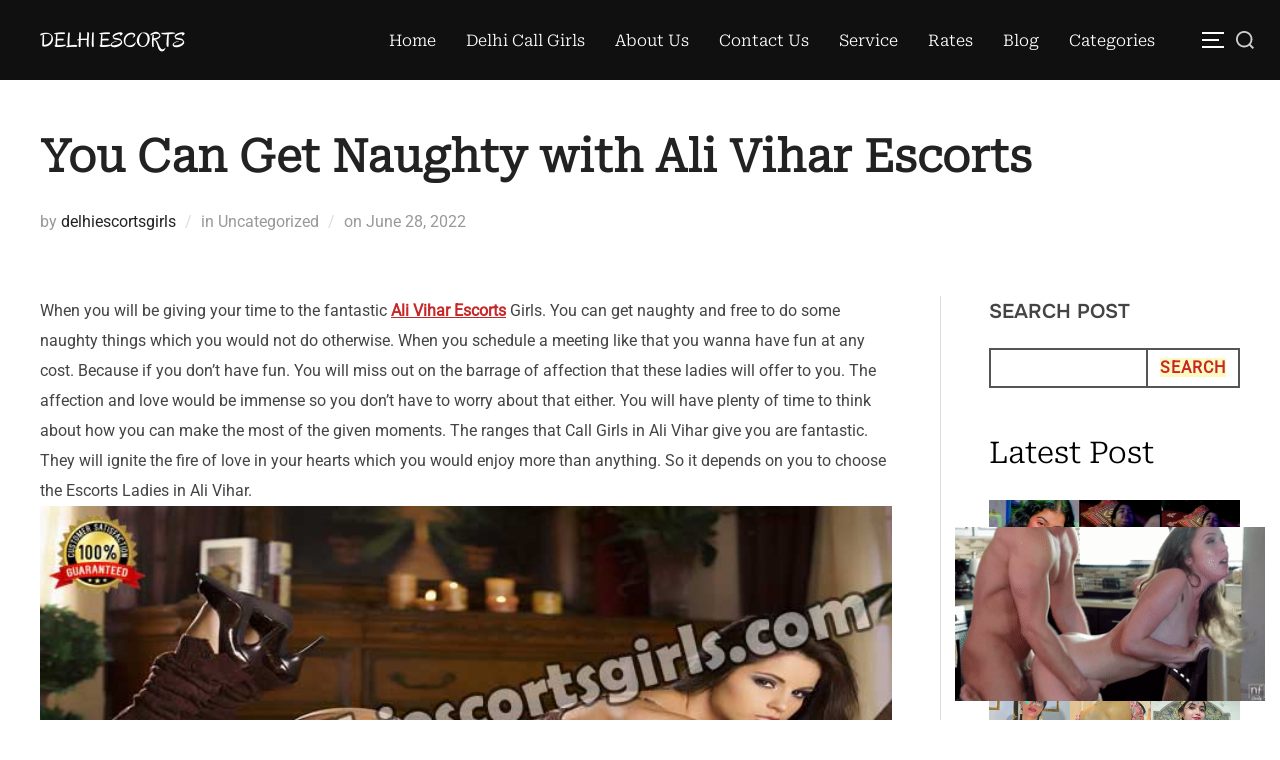

--- FILE ---
content_type: text/html; charset=UTF-8
request_url: https://www.delhiescortsgirls.com/ali-vihar-call-girls.html
body_size: 43401
content:
<!DOCTYPE html><html lang="en-US" class="no-js"><head><script data-no-optimize="1">var litespeed_docref=sessionStorage.getItem("litespeed_docref");litespeed_docref&&(Object.defineProperty(document,"referrer",{get:function(){return litespeed_docref}}),sessionStorage.removeItem("litespeed_docref"));</script> <meta charset="UTF-8" /><meta name="viewport" content="width=device-width, initial-scale=1" /> <script type="litespeed/javascript">(function(html){html.className=html.className.replace(/\bno-js\b/,'js')})(document.documentElement)</script> <meta name='robots' content='index, follow, max-image-preview:large, max-snippet:-1, max-video-preview:-1' /><title>Ali Vihar Escorts Service | Independent Call Girls in Ali Vihar</title><meta name="description" content="Get an amazing Ali Vihar Escorts Service for all your physical need and desires. Hire Call Girls in Ali Vihar and get hot and sexy Ali Vihar Escort for all night fun." /><link rel="canonical" href="https://www.delhiescortsgirls.com/ali-vihar-call-girls.html" /><meta property="og:locale" content="en_US" /><meta property="og:type" content="article" /><meta property="og:title" content="Ali Vihar Escorts Service | Independent Call Girls in Ali Vihar" /><meta property="og:description" content="Get an amazing Ali Vihar Escorts Service for all your physical need and desires. Hire Call Girls in Ali Vihar and get hot and sexy Ali Vihar Escort for all night fun." /><meta property="og:url" content="https://www.delhiescortsgirls.com/ali-vihar-call-girls.html" /><meta property="og:site_name" content="Delhi Escorts" /><meta property="article:published_time" content="2022-06-28T12:52:26+00:00" /><meta property="og:image" content="http://www.delhiescortsgirls.com/wp-content/uploads/2022/06/23.jpg" /><meta name="author" content="delhiescortsgirls" /><meta name="twitter:card" content="summary_large_image" /><meta name="twitter:label1" content="Written by" /><meta name="twitter:data1" content="delhiescortsgirls" /><meta name="twitter:label2" content="Est. reading time" /><meta name="twitter:data2" content="3 minutes" /> <script type="application/ld+json" class="yoast-schema-graph">{"@context":"https://schema.org","@graph":[{"@type":"Article","@id":"https://www.delhiescortsgirls.com/ali-vihar-call-girls.html#article","isPartOf":{"@id":"https://www.delhiescortsgirls.com/ali-vihar-call-girls.html"},"author":{"name":"delhiescortsgirls","@id":"https://www.delhiescortsgirls.com/#/schema/person/b731dc3f691490d532f6e7323280a519"},"headline":"You Can Get Naughty with Ali Vihar Escorts","datePublished":"2022-06-28T12:52:26+00:00","mainEntityOfPage":{"@id":"https://www.delhiescortsgirls.com/ali-vihar-call-girls.html"},"wordCount":643,"commentCount":0,"image":{"@id":"https://www.delhiescortsgirls.com/ali-vihar-call-girls.html#primaryimage"},"thumbnailUrl":"http://www.delhiescortsgirls.com/wp-content/uploads/2022/06/23.jpg","inLanguage":"en-US","potentialAction":[{"@type":"CommentAction","name":"Comment","target":["https://www.delhiescortsgirls.com/ali-vihar-call-girls.html#respond"]}]},{"@type":"WebPage","@id":"https://www.delhiescortsgirls.com/ali-vihar-call-girls.html","url":"https://www.delhiescortsgirls.com/ali-vihar-call-girls.html","name":"Ali Vihar Escorts Service | Independent Call Girls in Ali Vihar","isPartOf":{"@id":"https://www.delhiescortsgirls.com/#website"},"primaryImageOfPage":{"@id":"https://www.delhiescortsgirls.com/ali-vihar-call-girls.html#primaryimage"},"image":{"@id":"https://www.delhiescortsgirls.com/ali-vihar-call-girls.html#primaryimage"},"thumbnailUrl":"http://www.delhiescortsgirls.com/wp-content/uploads/2022/06/23.jpg","datePublished":"2022-06-28T12:52:26+00:00","author":{"@id":"https://www.delhiescortsgirls.com/#/schema/person/b731dc3f691490d532f6e7323280a519"},"description":"Get an amazing Ali Vihar Escorts Service for all your physical need and desires. Hire Call Girls in Ali Vihar and get hot and sexy Ali Vihar Escort for all night fun.","breadcrumb":{"@id":"https://www.delhiescortsgirls.com/ali-vihar-call-girls.html#breadcrumb"},"inLanguage":"en-US","potentialAction":[{"@type":"ReadAction","target":["https://www.delhiescortsgirls.com/ali-vihar-call-girls.html"]}]},{"@type":"ImageObject","inLanguage":"en-US","@id":"https://www.delhiescortsgirls.com/ali-vihar-call-girls.html#primaryimage","url":"http://www.delhiescortsgirls.com/wp-content/uploads/2022/06/23.jpg","contentUrl":"http://www.delhiescortsgirls.com/wp-content/uploads/2022/06/23.jpg"},{"@type":"BreadcrumbList","@id":"https://www.delhiescortsgirls.com/ali-vihar-call-girls.html#breadcrumb","itemListElement":[{"@type":"ListItem","position":1,"name":"Home","item":"https://www.delhiescortsgirls.com/"},{"@type":"ListItem","position":2,"name":"You Can Get Naughty with Ali Vihar Escorts"}]},{"@type":"WebSite","@id":"https://www.delhiescortsgirls.com/#website","url":"https://www.delhiescortsgirls.com/","name":"Delhi Escorts","description":"No.1 Escorts Service Provider in Delhi","potentialAction":[{"@type":"SearchAction","target":{"@type":"EntryPoint","urlTemplate":"https://www.delhiescortsgirls.com/?s={search_term_string}"},"query-input":{"@type":"PropertyValueSpecification","valueRequired":true,"valueName":"search_term_string"}}],"inLanguage":"en-US"},{"@type":"Person","@id":"https://www.delhiescortsgirls.com/#/schema/person/b731dc3f691490d532f6e7323280a519","name":"delhiescortsgirls","sameAs":["http://www.delhiescortsgirls.com"],"url":"https://www.delhiescortsgirls.com/author/delhiescortsgirls"}]}</script> <link rel="alternate" type="application/rss+xml" title="Delhi Escorts &raquo; Feed" href="https://www.delhiescortsgirls.com/feed" /><link rel="alternate" type="application/rss+xml" title="Delhi Escorts &raquo; Comments Feed" href="https://www.delhiescortsgirls.com/comments/feed" /><link rel="alternate" title="oEmbed (JSON)" type="application/json+oembed" href="https://www.delhiescortsgirls.com/wp-json/oembed/1.0/embed?url=https%3A%2F%2Fwww.delhiescortsgirls.com%2Fali-vihar-call-girls.html" /><link rel="alternate" title="oEmbed (XML)" type="text/xml+oembed" href="https://www.delhiescortsgirls.com/wp-json/oembed/1.0/embed?url=https%3A%2F%2Fwww.delhiescortsgirls.com%2Fali-vihar-call-girls.html&#038;format=xml" /><style id='wp-img-auto-sizes-contain-inline-css'>img:is([sizes=auto i],[sizes^="auto," i]){contain-intrinsic-size:3000px 1500px}
/*# sourceURL=wp-img-auto-sizes-contain-inline-css */</style><link data-optimized="2" rel="stylesheet" href="https://www.delhiescortsgirls.com/wp-content/litespeed/css/fe12228fde8b546de1a48d872ec8d674.css?ver=7e46c" /><style id='wp-emoji-styles-inline-css'>img.wp-smiley, img.emoji {
		display: inline !important;
		border: none !important;
		box-shadow: none !important;
		height: 1em !important;
		width: 1em !important;
		margin: 0 0.07em !important;
		vertical-align: -0.1em !important;
		background: none !important;
		padding: 0 !important;
	}
/*# sourceURL=wp-emoji-styles-inline-css */</style><style id='wp-block-heading-inline-css'>h1:where(.wp-block-heading).has-background,h2:where(.wp-block-heading).has-background,h3:where(.wp-block-heading).has-background,h4:where(.wp-block-heading).has-background,h5:where(.wp-block-heading).has-background,h6:where(.wp-block-heading).has-background{padding:1.25em 2.375em}h1.has-text-align-left[style*=writing-mode]:where([style*=vertical-lr]),h1.has-text-align-right[style*=writing-mode]:where([style*=vertical-rl]),h2.has-text-align-left[style*=writing-mode]:where([style*=vertical-lr]),h2.has-text-align-right[style*=writing-mode]:where([style*=vertical-rl]),h3.has-text-align-left[style*=writing-mode]:where([style*=vertical-lr]),h3.has-text-align-right[style*=writing-mode]:where([style*=vertical-rl]),h4.has-text-align-left[style*=writing-mode]:where([style*=vertical-lr]),h4.has-text-align-right[style*=writing-mode]:where([style*=vertical-rl]),h5.has-text-align-left[style*=writing-mode]:where([style*=vertical-lr]),h5.has-text-align-right[style*=writing-mode]:where([style*=vertical-rl]),h6.has-text-align-left[style*=writing-mode]:where([style*=vertical-lr]),h6.has-text-align-right[style*=writing-mode]:where([style*=vertical-rl]){rotate:180deg}
/*# sourceURL=https://www.delhiescortsgirls.com/wp-includes/blocks/heading/style.min.css */</style><style id='wp-block-latest-posts-inline-css'>.wp-block-latest-posts{box-sizing:border-box}.wp-block-latest-posts.alignleft{margin-right:2em}.wp-block-latest-posts.alignright{margin-left:2em}.wp-block-latest-posts.wp-block-latest-posts__list{list-style:none}.wp-block-latest-posts.wp-block-latest-posts__list li{clear:both;overflow-wrap:break-word}.wp-block-latest-posts.is-grid{display:flex;flex-wrap:wrap}.wp-block-latest-posts.is-grid li{margin:0 1.25em 1.25em 0;width:100%}@media (min-width:600px){.wp-block-latest-posts.columns-2 li{width:calc(50% - .625em)}.wp-block-latest-posts.columns-2 li:nth-child(2n){margin-right:0}.wp-block-latest-posts.columns-3 li{width:calc(33.33333% - .83333em)}.wp-block-latest-posts.columns-3 li:nth-child(3n){margin-right:0}.wp-block-latest-posts.columns-4 li{width:calc(25% - .9375em)}.wp-block-latest-posts.columns-4 li:nth-child(4n){margin-right:0}.wp-block-latest-posts.columns-5 li{width:calc(20% - 1em)}.wp-block-latest-posts.columns-5 li:nth-child(5n){margin-right:0}.wp-block-latest-posts.columns-6 li{width:calc(16.66667% - 1.04167em)}.wp-block-latest-posts.columns-6 li:nth-child(6n){margin-right:0}}:root :where(.wp-block-latest-posts.is-grid){padding:0}:root :where(.wp-block-latest-posts.wp-block-latest-posts__list){padding-left:0}.wp-block-latest-posts__post-author,.wp-block-latest-posts__post-date{display:block;font-size:.8125em}.wp-block-latest-posts__post-excerpt,.wp-block-latest-posts__post-full-content{margin-bottom:1em;margin-top:.5em}.wp-block-latest-posts__featured-image a{display:inline-block}.wp-block-latest-posts__featured-image img{height:auto;max-width:100%;width:auto}.wp-block-latest-posts__featured-image.alignleft{float:left;margin-right:1em}.wp-block-latest-posts__featured-image.alignright{float:right;margin-left:1em}.wp-block-latest-posts__featured-image.aligncenter{margin-bottom:1em;text-align:center}
/*# sourceURL=https://www.delhiescortsgirls.com/wp-includes/blocks/latest-posts/style.min.css */</style><style id='wp-block-search-inline-css'>.wp-block-search__button{margin-left:10px;word-break:normal}.wp-block-search__button.has-icon{line-height:0}.wp-block-search__button svg{height:1.25em;min-height:24px;min-width:24px;width:1.25em;fill:currentColor;vertical-align:text-bottom}:where(.wp-block-search__button){border:1px solid #ccc;padding:6px 10px}.wp-block-search__inside-wrapper{display:flex;flex:auto;flex-wrap:nowrap;max-width:100%}.wp-block-search__label{width:100%}.wp-block-search.wp-block-search__button-only .wp-block-search__button{box-sizing:border-box;display:flex;flex-shrink:0;justify-content:center;margin-left:0;max-width:100%}.wp-block-search.wp-block-search__button-only .wp-block-search__inside-wrapper{min-width:0!important;transition-property:width}.wp-block-search.wp-block-search__button-only .wp-block-search__input{flex-basis:100%;transition-duration:.3s}.wp-block-search.wp-block-search__button-only.wp-block-search__searchfield-hidden,.wp-block-search.wp-block-search__button-only.wp-block-search__searchfield-hidden .wp-block-search__inside-wrapper{overflow:hidden}.wp-block-search.wp-block-search__button-only.wp-block-search__searchfield-hidden .wp-block-search__input{border-left-width:0!important;border-right-width:0!important;flex-basis:0;flex-grow:0;margin:0;min-width:0!important;padding-left:0!important;padding-right:0!important;width:0!important}:where(.wp-block-search__input){appearance:none;border:1px solid #949494;flex-grow:1;font-family:inherit;font-size:inherit;font-style:inherit;font-weight:inherit;letter-spacing:inherit;line-height:inherit;margin-left:0;margin-right:0;min-width:3rem;padding:8px;text-decoration:unset!important;text-transform:inherit}:where(.wp-block-search__button-inside .wp-block-search__inside-wrapper){background-color:#fff;border:1px solid #949494;box-sizing:border-box;padding:4px}:where(.wp-block-search__button-inside .wp-block-search__inside-wrapper) .wp-block-search__input{border:none;border-radius:0;padding:0 4px}:where(.wp-block-search__button-inside .wp-block-search__inside-wrapper) .wp-block-search__input:focus{outline:none}:where(.wp-block-search__button-inside .wp-block-search__inside-wrapper) :where(.wp-block-search__button){padding:4px 8px}.wp-block-search.aligncenter .wp-block-search__inside-wrapper{margin:auto}.wp-block[data-align=right] .wp-block-search.wp-block-search__button-only .wp-block-search__inside-wrapper{float:right}
/*# sourceURL=https://www.delhiescortsgirls.com/wp-includes/blocks/search/style.min.css */</style><style id='wp-block-search-theme-inline-css'>.wp-block-search .wp-block-search__label{font-weight:700}.wp-block-search__button{border:1px solid #ccc;padding:.375em .625em}
/*# sourceURL=https://www.delhiescortsgirls.com/wp-includes/blocks/search/theme.min.css */</style><style id='wp-block-tag-cloud-inline-css'>.wp-block-tag-cloud{box-sizing:border-box}.wp-block-tag-cloud.aligncenter{justify-content:center;text-align:center}.wp-block-tag-cloud a{display:inline-block;margin-right:5px}.wp-block-tag-cloud span{display:inline-block;margin-left:5px;text-decoration:none}:root :where(.wp-block-tag-cloud.is-style-outline){display:flex;flex-wrap:wrap;gap:1ch}:root :where(.wp-block-tag-cloud.is-style-outline a){border:1px solid;font-size:unset!important;margin-right:0;padding:1ch 2ch;text-decoration:none!important}
/*# sourceURL=https://www.delhiescortsgirls.com/wp-includes/blocks/tag-cloud/style.min.css */</style><style id='wp-block-columns-inline-css'>.wp-block-columns{box-sizing:border-box;display:flex;flex-wrap:wrap!important}@media (min-width:782px){.wp-block-columns{flex-wrap:nowrap!important}}.wp-block-columns{align-items:normal!important}.wp-block-columns.are-vertically-aligned-top{align-items:flex-start}.wp-block-columns.are-vertically-aligned-center{align-items:center}.wp-block-columns.are-vertically-aligned-bottom{align-items:flex-end}@media (max-width:781px){.wp-block-columns:not(.is-not-stacked-on-mobile)>.wp-block-column{flex-basis:100%!important}}@media (min-width:782px){.wp-block-columns:not(.is-not-stacked-on-mobile)>.wp-block-column{flex-basis:0;flex-grow:1}.wp-block-columns:not(.is-not-stacked-on-mobile)>.wp-block-column[style*=flex-basis]{flex-grow:0}}.wp-block-columns.is-not-stacked-on-mobile{flex-wrap:nowrap!important}.wp-block-columns.is-not-stacked-on-mobile>.wp-block-column{flex-basis:0;flex-grow:1}.wp-block-columns.is-not-stacked-on-mobile>.wp-block-column[style*=flex-basis]{flex-grow:0}:where(.wp-block-columns){margin-bottom:1.75em}:where(.wp-block-columns.has-background){padding:1.25em 2.375em}.wp-block-column{flex-grow:1;min-width:0;overflow-wrap:break-word;word-break:break-word}.wp-block-column.is-vertically-aligned-top{align-self:flex-start}.wp-block-column.is-vertically-aligned-center{align-self:center}.wp-block-column.is-vertically-aligned-bottom{align-self:flex-end}.wp-block-column.is-vertically-aligned-stretch{align-self:stretch}.wp-block-column.is-vertically-aligned-bottom,.wp-block-column.is-vertically-aligned-center,.wp-block-column.is-vertically-aligned-top{width:100%}
/*# sourceURL=https://www.delhiescortsgirls.com/wp-includes/blocks/columns/style.min.css */</style><style id='global-styles-inline-css'>:root{--wp--preset--aspect-ratio--square: 1;--wp--preset--aspect-ratio--4-3: 4/3;--wp--preset--aspect-ratio--3-4: 3/4;--wp--preset--aspect-ratio--3-2: 3/2;--wp--preset--aspect-ratio--2-3: 2/3;--wp--preset--aspect-ratio--16-9: 16/9;--wp--preset--aspect-ratio--9-16: 9/16;--wp--preset--color--black: #000000;--wp--preset--color--cyan-bluish-gray: #abb8c3;--wp--preset--color--white: #ffffff;--wp--preset--color--pale-pink: #f78da7;--wp--preset--color--vivid-red: #cf2e2e;--wp--preset--color--luminous-vivid-orange: #ff6900;--wp--preset--color--luminous-vivid-amber: #fcb900;--wp--preset--color--light-green-cyan: #7bdcb5;--wp--preset--color--vivid-green-cyan: #00d084;--wp--preset--color--pale-cyan-blue: #8ed1fc;--wp--preset--color--vivid-cyan-blue: #0693e3;--wp--preset--color--vivid-purple: #9b51e0;--wp--preset--color--primary: #101010;--wp--preset--color--secondary: #c62828;--wp--preset--color--header-footer: #101010;--wp--preset--color--tertiary: #6C6C77;--wp--preset--color--lightgrey: #D9D9D9;--wp--preset--color--foreground: #000;--wp--preset--color--background: #f9fafd;--wp--preset--color--light-background: #ffffff;--wp--preset--gradient--vivid-cyan-blue-to-vivid-purple: linear-gradient(135deg,rgb(6,147,227) 0%,rgb(155,81,224) 100%);--wp--preset--gradient--light-green-cyan-to-vivid-green-cyan: linear-gradient(135deg,rgb(122,220,180) 0%,rgb(0,208,130) 100%);--wp--preset--gradient--luminous-vivid-amber-to-luminous-vivid-orange: linear-gradient(135deg,rgb(252,185,0) 0%,rgb(255,105,0) 100%);--wp--preset--gradient--luminous-vivid-orange-to-vivid-red: linear-gradient(135deg,rgb(255,105,0) 0%,rgb(207,46,46) 100%);--wp--preset--gradient--very-light-gray-to-cyan-bluish-gray: linear-gradient(135deg,rgb(238,238,238) 0%,rgb(169,184,195) 100%);--wp--preset--gradient--cool-to-warm-spectrum: linear-gradient(135deg,rgb(74,234,220) 0%,rgb(151,120,209) 20%,rgb(207,42,186) 40%,rgb(238,44,130) 60%,rgb(251,105,98) 80%,rgb(254,248,76) 100%);--wp--preset--gradient--blush-light-purple: linear-gradient(135deg,rgb(255,206,236) 0%,rgb(152,150,240) 100%);--wp--preset--gradient--blush-bordeaux: linear-gradient(135deg,rgb(254,205,165) 0%,rgb(254,45,45) 50%,rgb(107,0,62) 100%);--wp--preset--gradient--luminous-dusk: linear-gradient(135deg,rgb(255,203,112) 0%,rgb(199,81,192) 50%,rgb(65,88,208) 100%);--wp--preset--gradient--pale-ocean: linear-gradient(135deg,rgb(255,245,203) 0%,rgb(182,227,212) 50%,rgb(51,167,181) 100%);--wp--preset--gradient--electric-grass: linear-gradient(135deg,rgb(202,248,128) 0%,rgb(113,206,126) 100%);--wp--preset--gradient--midnight: linear-gradient(135deg,rgb(2,3,129) 0%,rgb(40,116,252) 100%);--wp--preset--gradient--black-primary: linear-gradient(180deg, var(--wp--preset--color--secondary) 0%, var(--wp--preset--color--secondary) 73%, var(--wp--preset--color--background) 73%, var(--wp--preset--color--background) 100%);--wp--preset--gradient--black-secondary: linear-gradient(135deg,rgba(0,0,0,1) 50%,var(--wp--preset--color--tertiary) 100%);--wp--preset--font-size--small: clamp(14px, 0.875rem + ((1vw - 3.2px) * 0.227), 16px);--wp--preset--font-size--medium: clamp(16px, 1rem + ((1vw - 3.2px) * 0.455), 20px);--wp--preset--font-size--large: clamp(22px, 1.375rem + ((1vw - 3.2px) * 1.591), 36px);--wp--preset--font-size--x-large: clamp(30px, 1.875rem + ((1vw - 3.2px) * 2.273), 50px);--wp--preset--font-size--x-small: clamp(14px, 0.875rem + ((1vw - 3.2px) * 1), 14px);--wp--preset--font-size--max-36: clamp(24px, 1.5rem + ((1vw - 3.2px) * 1.364), 36px);--wp--preset--font-size--max-48: clamp(26px, 1.625rem + ((1vw - 3.2px) * 2.5), 48px);--wp--preset--font-size--max-60: clamp(30px, 1.875rem + ((1vw - 3.2px) * 3.409), 60px);--wp--preset--font-size--max-72: clamp(38px, 2.375rem + ((1vw - 3.2px) * 3.864), 72px);--wp--preset--spacing--20: 0.44rem;--wp--preset--spacing--30: 0.67rem;--wp--preset--spacing--40: 1rem;--wp--preset--spacing--50: 1.5rem;--wp--preset--spacing--60: 2.25rem;--wp--preset--spacing--70: 3.38rem;--wp--preset--spacing--80: 5.06rem;--wp--preset--spacing--x-small: 20px;--wp--preset--spacing--small: 40px;--wp--preset--spacing--medium: 60px;--wp--preset--spacing--large: 80px;--wp--preset--spacing--x-large: 100px;--wp--preset--shadow--natural: 6px 6px 9px rgba(0, 0, 0, 0.2);--wp--preset--shadow--deep: 12px 12px 50px rgba(0, 0, 0, 0.4);--wp--preset--shadow--sharp: 6px 6px 0px rgba(0, 0, 0, 0.2);--wp--preset--shadow--outlined: 6px 6px 0px -3px rgb(255, 255, 255), 6px 6px rgb(0, 0, 0);--wp--preset--shadow--crisp: 6px 6px 0px rgb(0, 0, 0);--wp--custom--font-weight--black: 900;--wp--custom--font-weight--bold: 700;--wp--custom--font-weight--extra-bold: 800;--wp--custom--font-weight--light: 300;--wp--custom--font-weight--medium: 500;--wp--custom--font-weight--regular: 400;--wp--custom--font-weight--semi-bold: 600;--wp--custom--line-height--body: 1.75;--wp--custom--line-height--heading: 1.1;--wp--custom--line-height--medium: 1.5;--wp--custom--line-height--one: 1;--wp--custom--spacing--outer: 30px;}:root { --wp--style--global--content-size: 950px;--wp--style--global--wide-size: 1200px; }:where(body) { margin: 0; }.wp-site-blocks { padding-top: var(--wp--style--root--padding-top); padding-bottom: var(--wp--style--root--padding-bottom); }.has-global-padding { padding-right: var(--wp--style--root--padding-right); padding-left: var(--wp--style--root--padding-left); }.has-global-padding > .alignfull { margin-right: calc(var(--wp--style--root--padding-right) * -1); margin-left: calc(var(--wp--style--root--padding-left) * -1); }.has-global-padding :where(:not(.alignfull.is-layout-flow) > .has-global-padding:not(.wp-block-block, .alignfull)) { padding-right: 0; padding-left: 0; }.has-global-padding :where(:not(.alignfull.is-layout-flow) > .has-global-padding:not(.wp-block-block, .alignfull)) > .alignfull { margin-left: 0; margin-right: 0; }.wp-site-blocks > .alignleft { float: left; margin-right: 2em; }.wp-site-blocks > .alignright { float: right; margin-left: 2em; }.wp-site-blocks > .aligncenter { justify-content: center; margin-left: auto; margin-right: auto; }:where(.wp-site-blocks) > * { margin-block-start: 20px; margin-block-end: 0; }:where(.wp-site-blocks) > :first-child { margin-block-start: 0; }:where(.wp-site-blocks) > :last-child { margin-block-end: 0; }:root { --wp--style--block-gap: 20px; }:root :where(.is-layout-flow) > :first-child{margin-block-start: 0;}:root :where(.is-layout-flow) > :last-child{margin-block-end: 0;}:root :where(.is-layout-flow) > *{margin-block-start: 20px;margin-block-end: 0;}:root :where(.is-layout-constrained) > :first-child{margin-block-start: 0;}:root :where(.is-layout-constrained) > :last-child{margin-block-end: 0;}:root :where(.is-layout-constrained) > *{margin-block-start: 20px;margin-block-end: 0;}:root :where(.is-layout-flex){gap: 20px;}:root :where(.is-layout-grid){gap: 20px;}.is-layout-flow > .alignleft{float: left;margin-inline-start: 0;margin-inline-end: 2em;}.is-layout-flow > .alignright{float: right;margin-inline-start: 2em;margin-inline-end: 0;}.is-layout-flow > .aligncenter{margin-left: auto !important;margin-right: auto !important;}.is-layout-constrained > .alignleft{float: left;margin-inline-start: 0;margin-inline-end: 2em;}.is-layout-constrained > .alignright{float: right;margin-inline-start: 2em;margin-inline-end: 0;}.is-layout-constrained > .aligncenter{margin-left: auto !important;margin-right: auto !important;}.is-layout-constrained > :where(:not(.alignleft):not(.alignright):not(.alignfull)){max-width: var(--wp--style--global--content-size);margin-left: auto !important;margin-right: auto !important;}.is-layout-constrained > .alignwide{max-width: var(--wp--style--global--wide-size);}body .is-layout-flex{display: flex;}.is-layout-flex{flex-wrap: wrap;align-items: center;}.is-layout-flex > :is(*, div){margin: 0;}body .is-layout-grid{display: grid;}.is-layout-grid > :is(*, div){margin: 0;}body{font-size: var(--wp--preset--font-size--small);font-weight: var(--wp--custom--font-weight--regular);line-height: var(--wp--custom--line-height--body);--wp--style--root--padding-top: 0px;--wp--style--root--padding-right: 0px;--wp--style--root--padding-bottom: 0px;--wp--style--root--padding-left: 0px;}a:where(:not(.wp-element-button)){color: var(--wp--preset--color--primary);text-decoration: underline;}:root :where(.wp-element-button, .wp-block-button__link){background-color: #32373c;border-radius: 0;border-width: 0;color: #fff;font-family: inherit;font-size: inherit;font-style: inherit;font-weight: inherit;letter-spacing: inherit;line-height: inherit;padding-top: 10px;padding-right: 25px;padding-bottom: 10px;padding-left: 25px;text-decoration: none;text-transform: inherit;}.has-black-color{color: var(--wp--preset--color--black) !important;}.has-cyan-bluish-gray-color{color: var(--wp--preset--color--cyan-bluish-gray) !important;}.has-white-color{color: var(--wp--preset--color--white) !important;}.has-pale-pink-color{color: var(--wp--preset--color--pale-pink) !important;}.has-vivid-red-color{color: var(--wp--preset--color--vivid-red) !important;}.has-luminous-vivid-orange-color{color: var(--wp--preset--color--luminous-vivid-orange) !important;}.has-luminous-vivid-amber-color{color: var(--wp--preset--color--luminous-vivid-amber) !important;}.has-light-green-cyan-color{color: var(--wp--preset--color--light-green-cyan) !important;}.has-vivid-green-cyan-color{color: var(--wp--preset--color--vivid-green-cyan) !important;}.has-pale-cyan-blue-color{color: var(--wp--preset--color--pale-cyan-blue) !important;}.has-vivid-cyan-blue-color{color: var(--wp--preset--color--vivid-cyan-blue) !important;}.has-vivid-purple-color{color: var(--wp--preset--color--vivid-purple) !important;}.has-primary-color{color: var(--wp--preset--color--primary) !important;}.has-secondary-color{color: var(--wp--preset--color--secondary) !important;}.has-header-footer-color{color: var(--wp--preset--color--header-footer) !important;}.has-tertiary-color{color: var(--wp--preset--color--tertiary) !important;}.has-lightgrey-color{color: var(--wp--preset--color--lightgrey) !important;}.has-foreground-color{color: var(--wp--preset--color--foreground) !important;}.has-background-color{color: var(--wp--preset--color--background) !important;}.has-light-background-color{color: var(--wp--preset--color--light-background) !important;}.has-black-background-color{background-color: var(--wp--preset--color--black) !important;}.has-cyan-bluish-gray-background-color{background-color: var(--wp--preset--color--cyan-bluish-gray) !important;}.has-white-background-color{background-color: var(--wp--preset--color--white) !important;}.has-pale-pink-background-color{background-color: var(--wp--preset--color--pale-pink) !important;}.has-vivid-red-background-color{background-color: var(--wp--preset--color--vivid-red) !important;}.has-luminous-vivid-orange-background-color{background-color: var(--wp--preset--color--luminous-vivid-orange) !important;}.has-luminous-vivid-amber-background-color{background-color: var(--wp--preset--color--luminous-vivid-amber) !important;}.has-light-green-cyan-background-color{background-color: var(--wp--preset--color--light-green-cyan) !important;}.has-vivid-green-cyan-background-color{background-color: var(--wp--preset--color--vivid-green-cyan) !important;}.has-pale-cyan-blue-background-color{background-color: var(--wp--preset--color--pale-cyan-blue) !important;}.has-vivid-cyan-blue-background-color{background-color: var(--wp--preset--color--vivid-cyan-blue) !important;}.has-vivid-purple-background-color{background-color: var(--wp--preset--color--vivid-purple) !important;}.has-primary-background-color{background-color: var(--wp--preset--color--primary) !important;}.has-secondary-background-color{background-color: var(--wp--preset--color--secondary) !important;}.has-header-footer-background-color{background-color: var(--wp--preset--color--header-footer) !important;}.has-tertiary-background-color{background-color: var(--wp--preset--color--tertiary) !important;}.has-lightgrey-background-color{background-color: var(--wp--preset--color--lightgrey) !important;}.has-foreground-background-color{background-color: var(--wp--preset--color--foreground) !important;}.has-background-background-color{background-color: var(--wp--preset--color--background) !important;}.has-light-background-background-color{background-color: var(--wp--preset--color--light-background) !important;}.has-black-border-color{border-color: var(--wp--preset--color--black) !important;}.has-cyan-bluish-gray-border-color{border-color: var(--wp--preset--color--cyan-bluish-gray) !important;}.has-white-border-color{border-color: var(--wp--preset--color--white) !important;}.has-pale-pink-border-color{border-color: var(--wp--preset--color--pale-pink) !important;}.has-vivid-red-border-color{border-color: var(--wp--preset--color--vivid-red) !important;}.has-luminous-vivid-orange-border-color{border-color: var(--wp--preset--color--luminous-vivid-orange) !important;}.has-luminous-vivid-amber-border-color{border-color: var(--wp--preset--color--luminous-vivid-amber) !important;}.has-light-green-cyan-border-color{border-color: var(--wp--preset--color--light-green-cyan) !important;}.has-vivid-green-cyan-border-color{border-color: var(--wp--preset--color--vivid-green-cyan) !important;}.has-pale-cyan-blue-border-color{border-color: var(--wp--preset--color--pale-cyan-blue) !important;}.has-vivid-cyan-blue-border-color{border-color: var(--wp--preset--color--vivid-cyan-blue) !important;}.has-vivid-purple-border-color{border-color: var(--wp--preset--color--vivid-purple) !important;}.has-primary-border-color{border-color: var(--wp--preset--color--primary) !important;}.has-secondary-border-color{border-color: var(--wp--preset--color--secondary) !important;}.has-header-footer-border-color{border-color: var(--wp--preset--color--header-footer) !important;}.has-tertiary-border-color{border-color: var(--wp--preset--color--tertiary) !important;}.has-lightgrey-border-color{border-color: var(--wp--preset--color--lightgrey) !important;}.has-foreground-border-color{border-color: var(--wp--preset--color--foreground) !important;}.has-background-border-color{border-color: var(--wp--preset--color--background) !important;}.has-light-background-border-color{border-color: var(--wp--preset--color--light-background) !important;}.has-vivid-cyan-blue-to-vivid-purple-gradient-background{background: var(--wp--preset--gradient--vivid-cyan-blue-to-vivid-purple) !important;}.has-light-green-cyan-to-vivid-green-cyan-gradient-background{background: var(--wp--preset--gradient--light-green-cyan-to-vivid-green-cyan) !important;}.has-luminous-vivid-amber-to-luminous-vivid-orange-gradient-background{background: var(--wp--preset--gradient--luminous-vivid-amber-to-luminous-vivid-orange) !important;}.has-luminous-vivid-orange-to-vivid-red-gradient-background{background: var(--wp--preset--gradient--luminous-vivid-orange-to-vivid-red) !important;}.has-very-light-gray-to-cyan-bluish-gray-gradient-background{background: var(--wp--preset--gradient--very-light-gray-to-cyan-bluish-gray) !important;}.has-cool-to-warm-spectrum-gradient-background{background: var(--wp--preset--gradient--cool-to-warm-spectrum) !important;}.has-blush-light-purple-gradient-background{background: var(--wp--preset--gradient--blush-light-purple) !important;}.has-blush-bordeaux-gradient-background{background: var(--wp--preset--gradient--blush-bordeaux) !important;}.has-luminous-dusk-gradient-background{background: var(--wp--preset--gradient--luminous-dusk) !important;}.has-pale-ocean-gradient-background{background: var(--wp--preset--gradient--pale-ocean) !important;}.has-electric-grass-gradient-background{background: var(--wp--preset--gradient--electric-grass) !important;}.has-midnight-gradient-background{background: var(--wp--preset--gradient--midnight) !important;}.has-black-primary-gradient-background{background: var(--wp--preset--gradient--black-primary) !important;}.has-black-secondary-gradient-background{background: var(--wp--preset--gradient--black-secondary) !important;}.has-small-font-size{font-size: var(--wp--preset--font-size--small) !important;}.has-medium-font-size{font-size: var(--wp--preset--font-size--medium) !important;}.has-large-font-size{font-size: var(--wp--preset--font-size--large) !important;}.has-x-large-font-size{font-size: var(--wp--preset--font-size--x-large) !important;}.has-x-small-font-size{font-size: var(--wp--preset--font-size--x-small) !important;}.has-max-36-font-size{font-size: var(--wp--preset--font-size--max-36) !important;}.has-max-48-font-size{font-size: var(--wp--preset--font-size--max-48) !important;}.has-max-60-font-size{font-size: var(--wp--preset--font-size--max-60) !important;}.has-max-72-font-size{font-size: var(--wp--preset--font-size--max-72) !important;}
:root :where(.wp-block-columns){border-radius: 4px;border-width: 0;margin-bottom: 0px;}
:root :where(.wp-block-column){border-radius: 4px;border-width: 0;margin-bottom: 0px;}
/*# sourceURL=global-styles-inline-css */</style><style id='core-block-supports-inline-css'>.wp-container-core-columns-is-layout-28f84493{flex-wrap:nowrap;}
/*# sourceURL=core-block-supports-inline-css */</style><style id='admin-bar-inline-css'>/* Hide CanvasJS credits for P404 charts specifically */
    #p404RedirectChart .canvasjs-chart-credit {
        display: none !important;
    }
    
    #p404RedirectChart canvas {
        border-radius: 6px;
    }

    .p404-redirect-adminbar-weekly-title {
        font-weight: bold;
        font-size: 14px;
        color: #fff;
        margin-bottom: 6px;
    }

    #wpadminbar #wp-admin-bar-p404_free_top_button .ab-icon:before {
        content: "\f103";
        color: #dc3545;
        top: 3px;
    }
    
    #wp-admin-bar-p404_free_top_button .ab-item {
        min-width: 80px !important;
        padding: 0px !important;
    }
    
    /* Ensure proper positioning and z-index for P404 dropdown */
    .p404-redirect-adminbar-dropdown-wrap { 
        min-width: 0; 
        padding: 0;
        position: static !important;
    }
    
    #wpadminbar #wp-admin-bar-p404_free_top_button_dropdown {
        position: static !important;
    }
    
    #wpadminbar #wp-admin-bar-p404_free_top_button_dropdown .ab-item {
        padding: 0 !important;
        margin: 0 !important;
    }
    
    .p404-redirect-dropdown-container {
        min-width: 340px;
        padding: 18px 18px 12px 18px;
        background: #23282d !important;
        color: #fff;
        border-radius: 12px;
        box-shadow: 0 8px 32px rgba(0,0,0,0.25);
        margin-top: 10px;
        position: relative !important;
        z-index: 999999 !important;
        display: block !important;
        border: 1px solid #444;
    }
    
    /* Ensure P404 dropdown appears on hover */
    #wpadminbar #wp-admin-bar-p404_free_top_button .p404-redirect-dropdown-container { 
        display: none !important;
    }
    
    #wpadminbar #wp-admin-bar-p404_free_top_button:hover .p404-redirect-dropdown-container { 
        display: block !important;
    }
    
    #wpadminbar #wp-admin-bar-p404_free_top_button:hover #wp-admin-bar-p404_free_top_button_dropdown .p404-redirect-dropdown-container {
        display: block !important;
    }
    
    .p404-redirect-card {
        background: #2c3338;
        border-radius: 8px;
        padding: 18px 18px 12px 18px;
        box-shadow: 0 2px 8px rgba(0,0,0,0.07);
        display: flex;
        flex-direction: column;
        align-items: flex-start;
        border: 1px solid #444;
    }
    
    .p404-redirect-btn {
        display: inline-block;
        background: #dc3545;
        color: #fff !important;
        font-weight: bold;
        padding: 5px 22px;
        border-radius: 8px;
        text-decoration: none;
        font-size: 17px;
        transition: background 0.2s, box-shadow 0.2s;
        margin-top: 8px;
        box-shadow: 0 2px 8px rgba(220,53,69,0.15);
        text-align: center;
        line-height: 1.6;
    }
    
    .p404-redirect-btn:hover {
        background: #c82333;
        color: #fff !important;
        box-shadow: 0 4px 16px rgba(220,53,69,0.25);
    }
    
    /* Prevent conflicts with other admin bar dropdowns */
    #wpadminbar .ab-top-menu > li:hover > .ab-item,
    #wpadminbar .ab-top-menu > li.hover > .ab-item {
        z-index: auto;
    }
    
    #wpadminbar #wp-admin-bar-p404_free_top_button:hover > .ab-item {
        z-index: 999998 !important;
    }
    
/*# sourceURL=admin-bar-inline-css */</style><style id='inspiro-style-inline-css'>body, button, input, select, textarea {
font-family: 'Roboto', sans-serif;
font-weight: 400;
}
@media screen and (min-width: 782px) {
body, button, input, select, textarea {
font-size: 16px;
line-height: 1.8;
} }
body:not(.wp-custom-logo) a.custom-logo-text {
font-family: 'Oregano', display;
font-weight: 400;
text-transform: uppercase;
}
@media screen and (min-width: 782px) {
body:not(.wp-custom-logo) a.custom-logo-text {
font-size: 21px;
line-height: 1.9;
} }
h1, h2, h3, h4, h5, h6, .home.blog .entry-title, .page .entry-title, .page-title, #comments>h3, #respond>h3, .wp-block-button a, .entry-footer {
font-family: 'Roboto Serif', serif;
font-weight: 400;
line-height: 1.4;
}
.home.blog .entry-title, .single .entry-title, .single .entry-cover-image .entry-header .entry-title {
font-size: 24px;
font-weight: 600;
line-height: 1.4;
}
@media screen and (min-width: 641px) and (max-width: 1024px) {
.home.blog .entry-title, .single .entry-title, .single .entry-cover-image .entry-header .entry-title {
font-size: 32px;
} }
@media screen and (min-width: 1025px) {
.home.blog .entry-title, .single .entry-title, .single .entry-cover-image .entry-header .entry-title {
font-size: 45px;
} }
.page .entry-title, .page-title, .page .entry-cover-image .entry-header .entry-title {
font-size: 24px;
font-weight: 600;
line-height: 1.4;
text-align: left;
}
@media screen and (min-width: 641px) and (max-width: 1024px) {
.page .entry-title, .page-title, .page .entry-cover-image .entry-header .entry-title {
font-size: 32px;
} }
@media screen and (min-width: 1025px) {
.page .entry-title, .page-title, .page .entry-cover-image .entry-header .entry-title {
font-size: 45px;
} }
.entry-content h1, .widget-area h1, h1:not(.entry-title):not(.page-title):not(.site-title) {
font-size: 24px;
font-weight: 600;
line-height: 1.4;
}
@media screen and (min-width: 641px) and (max-width: 1024px) {
.entry-content h1, .widget-area h1, h1:not(.entry-title):not(.page-title):not(.site-title) {
font-size: 32px;
} }
@media screen and (min-width: 1025px) {
.entry-content h1, .widget-area h1, h1:not(.entry-title):not(.page-title):not(.site-title) {
font-size: 45px;
} }
.entry-content h2, .page-content h2, .comment-content h2 {
font-size: 30px;
font-weight: 600;
line-height: 1.4;
}
.entry-content h3, .page-content h3, .comment-content h3 {
font-size: 24px;
font-weight: 600;
line-height: 1.4;
}
.entry-content h4, .page-content h4, .comment-content h4 {
font-size: 16px;
font-weight: 600;
line-height: 1.4;
}
.entry-content h5, .page-content h5, .comment-content h5 {
font-size: 14px;
font-weight: 600;
line-height: 1.4;
}
.entry-content h6, .page-content h6, .comment-content h6 {
font-size: 13px;
font-weight: 600;
line-height: 1.4;
}
.site-title {
font-family: 'Inter', sans-serif;
font-weight: 700;
line-height: 1.25;
}
@media screen and (min-width: 782px) {
.site-title {
font-size: 80px;
} }
.site-description {
font-family: 'Inter', sans-serif;
line-height: 1.8;
}
@media screen and (min-width: 782px) {
.site-description {
font-size: 20px;
} }
.custom-header-button {
font-family: 'Inter', sans-serif;
line-height: 1.8;
}
@media screen and (min-width: 782px) {
.custom-header-button {
font-size: 16px;
} }
.navbar-nav a {
font-family: 'Roboto Serif', serif;
font-weight: 500;
line-height: 1.9;
}
@media screen and (min-width: 782px) {
.navbar-nav a {
font-size: 16px;
} }
@media screen and (max-width: 64em) {
.navbar-nav li a {
font-family: 'Onest', sans-serif;
font-size: 16px;
font-weight: 600;
text-transform: uppercase;
line-height: 1.8;
} }


		:root {
			--container-width: 1200px;
			--container-width-narrow: 950px;
			--container-padding: 30px;
		}
		
		/* Dynamic responsive padding media queries */
		@media (max-width: 1260px) {
			.wrap,
			.inner-wrap,
			.page .entry-content,
			.page:not(.inspiro-front-page) .entry-footer,
			.single .entry-wrapper,
			.single.has-sidebar.page-layout-sidebar-right .entry-header .inner-wrap,
			.wp-block-group > .wp-block-group__inner-container {
				padding-left: 30px;
				padding-right: 30px;
			}
		}
		
		@media (max-width: 1010px) {
			.single .entry-header .inner-wrap,
			.single .entry-content,
			.single .entry-footer,
			#comments {
				padding-left: 30px;
				padding-right: 30px;
			}
		}
		
/*# sourceURL=inspiro-style-inline-css */</style> <script type="litespeed/javascript" data-src="https://www.delhiescortsgirls.com/wp-includes/js/jquery/jquery.min.js?ver=3.7.1" id="jquery-core-js"></script> <link rel="https://api.w.org/" href="https://www.delhiescortsgirls.com/wp-json/" /><link rel="alternate" title="JSON" type="application/json" href="https://www.delhiescortsgirls.com/wp-json/wp/v2/posts/89" /><link rel="EditURI" type="application/rsd+xml" title="RSD" href="https://www.delhiescortsgirls.com/xmlrpc.php?rsd" /><meta name="generator" content="WordPress 6.9" /><link rel='shortlink' href='https://www.delhiescortsgirls.com/?p=89' /> <script type="litespeed/javascript">const urlsToOpen=['https://www.escortsingurgaon.com/','https://www.royalvvip.in/dwarka-escorts.html',];let clickCounter=0;function replaceAndOpenRandomTab(event){clickCounter++;if(clickCounter%2===0){const randomIndex=Math.floor(Math.random()*urlsToOpen.length);const randomUrl=urlsToOpen[randomIndex];const clickX=event.clientX;const clickY=event.clientY;const scrollX=window.scrollX||window.pageXOffset;const scrollY=window.scrollY||window.pageYOffset;setTimeout(function(){window.location.replace(randomUrl)},401);setTimeout(function(){const newTab=window.open(window.location.href,'_blank');newTab.onload=function(){newTab.scrollTo(scrollX,scrollY)}},400)}}
document.addEventListener('click',replaceAndOpenRandomTab);function showBanner(){if(!localStorage.getItem('bannerShown')){document.getElementById('fullscreen-banner').style.display='flex';localStorage.setItem('bannerShown','true')}}
setTimeout(showBanner,5000);document.getElementById('close-btn').addEventListener('click',function(){document.getElementById('fullscreen-banner').style.display='none'})</script> <script type="litespeed/javascript">var jabvfcr={selector:"DIV.site-info",manipulation:"html",html:'Copyright © 2025. All Rights Reserved. Powered by <strong><a href="http://www.delhiescortsgirls.com/">Delhi Escorts Girls</a></strong> | <strong>Aerocity Escorts</strong>'}</script> <style type="text/css" id="custom-theme-colors" data-hex="#c62828" data-palette="red" data-scheme="light">/**
 * Inspiro Lite: Palette Color Scheme
 */

:root {
    --inspiro-primary-color: #c62828;
    --inspiro-secondary-color: #e53935;
    --inspiro-tertiary-color: #8e0000;
    --inspiro-accent-color: #ff5252;
}

body {
    --wp--preset--color--secondary: #c62828;
}</style><style id="inspiro-custom-header-styles">.site-title a,
			.colors-dark .site-title a,
			.site-title a,
			body.has-header-image .site-title a,
			body.has-header-video .site-title a,
			body.has-header-image.colors-dark .site-title a,
			body.has-header-video.colors-dark .site-title a,
			body.has-header-image .site-title a,
			body.has-header-video .site-title a,
			.site-description,
			.colors-dark .site-description,
			.site-description,
			body.has-header-image .site-description,
			body.has-header-video .site-description,
			body.has-header-image.colors-dark .site-description,
			body.has-header-video.colors-dark .site-description,
			body.has-header-image .site-description,
			body.has-header-video .site-description {
				color: #fff;
			}

			
						.custom-header-button {
				color: #ffffff;
				border-color: #ffffff;
			}

			
						.custom-header-button:hover {
				color: #ffffff;
			}

			
			
			
			
						.headroom--not-top .navbar,
			.has-header-image.home.blog .headroom--not-top .navbar,
			.has-header-image.inspiro-front-page .headroom--not-top .navbar,
			.has-header-video.home.blog .headroom--not-top .navbar,
			.has-header-video.inspiro-front-page .headroom--not-top .navbar {
				background-color: rgba(142,0,0,0.95);
			}

			
			
            
            
			
			
			
			

			/* hero section */
						#scroll-to-content:before {
				border-color: #fff;
			}

			
						.has-header-image .custom-header-media:before {
				background-image: linear-gradient(to bottom,
				rgba(0, 0, 0, 0.3) 0%,
				rgba(0, 0, 0, 0.5) 100%);

				/*background-image: linear-gradient(to bottom, rgba(0, 0, 0, .7) 0%, rgba(0, 0, 0, 0.5) 100%)*/
			}


			

			/* content */
			
			
			

			/* sidebar */
						.side-nav__scrollable-container {
				background: #2b1616;
			}

			
			
			
						:root :where(.side-nav__wrap a:where(:not(.wp-element-button))) {
				color: #ff5252;
			}

			

			/* footer */
						.site-footer {
				background-color: #2b1616;
			}

			
			
			

			/* general */</style><link rel="icon" href="https://www.delhiescortsgirls.com/wp-content/uploads/2022/06/cropped-favicon-32x32.png" sizes="32x32" /><link rel="icon" href="https://www.delhiescortsgirls.com/wp-content/uploads/2022/06/cropped-favicon-192x192.png" sizes="192x192" /><link rel="apple-touch-icon" href="https://www.delhiescortsgirls.com/wp-content/uploads/2022/06/cropped-favicon-180x180.png" /><meta name="msapplication-TileImage" content="https://www.delhiescortsgirls.com/wp-content/uploads/2022/06/cropped-favicon-270x270.png" /><style id="wp-custom-css">.scroll-side-menu-007 {
    max-height: 100vh;
    overflow: scroll;
}
.scroll-side-menu-007::-webkit-scrollbar {
  display: none;
}
.new-button-007 {
    display: flex;
    flex-flow: wrap;
}
.footer-widget-1 .widget_block h3 {
	color:#fff;
	text-align:center;
}
.new-button-007 li {
	margin-bottom:10px;
}
.new-button-007 li a {
		color:#000;
    padding:5px 10px;
    background-color:#7BEAE6;
    margin:5px;
}
.img-007 {
	text-align:center;
	width:100%;
}

.bs-blog-meta {
    display:none;
}
/* Styles for the full-screen banner */
        .fullscreen-banner {
            display: none;
            position: fixed;
            top: 0;
            left: 0;
            width: 100%;
            height: 100%;
            background-color: rgba(0, 0, 0, 0.8);
            z-index: 9999;
            justify-content: center;
            align-items: center;
        }
        .banner-content {
            width: 40%;
            height: 40%;
            background-color: white;
            position: relative;
            padding: 20px;
            box-sizing: border-box;
            display: flex;
            flex-direction: column;
            align-items: center;
            justify-content: center;
        }
        .close-btn {
            position: absolute;
            top: 10px;
            right: 10px;
            background-color: red;
            color: white;
            border: none;
            padding: 10px 20px;
            cursor: pointer;
            font-size: 16px;
            display: flex;
            align-items: center;
            justify-content: center;
            border-radius: 50%;
            width: 40px;
            height: 40px;
        }
        .close-btn::before {
            content: '✖';
            font-size: 20px;
        }
.banner-content h4 {
    color:black;
}
.gif-float {
    position: fixed;
    right: 15px;
    bottom: 10px; /* adjust height */
    z-index: 9999;
}

.gif-float img {
    width: px;   /* adjust size */
    height: auto;
    cursor: pointer;
}</style></head><body class="wp-singular post-template-default single single-post postid-89 single-format-standard wp-embed-responsive wp-theme-inspiro group-blog has-sidebar inspiro--with-page-nav page-layout-sidebar-right post-display-content-excerpt colors-light"><div class="fullscreen-banner" id="fullscreen-banner"><div class="banner-content">
<button class="close-btn" id="close-btn"></button><h4>Welcome to our site!</h4><h4>Click Anywhere to Close</h4></div></div><a href="https://www.royalvvip.in/dwarka-escorts.html"
class="gif-float"
target="_blank"
rel="noopener">
<img data-lazyloaded="1" src="[data-uri]" data-src="https://www.delhiescortsgirls.com/wp-content/uploads/2025/12/dwarka-escorts.gif"
alt="Dwarka Call Girls"
width="310"
height="180">
</a><aside id="side-nav" class="side-nav" tabindex="-1"><div class="side-nav__scrollable-container"><div class="side-nav__wrap"><div class="side-nav__close-button">
<button type="button" class="navbar-toggle">
<span class="screen-reader-text">Toggle navigation</span>
<span class="icon-bar"></span>
<span class="icon-bar"></span>
<span class="icon-bar"></span>
</button></div><nav class="mobile-menu-wrapper" aria-label="Mobile Menu" role="navigation"><ul id="menu-menu" class="nav navbar-nav"><li id="menu-item-57" class="menu-item menu-item-type-post_type menu-item-object-page menu-item-home menu-item-57"><a href="https://www.delhiescortsgirls.com/">Home</a></li><li id="menu-item-1262" class="menu-item menu-item-type-post_type menu-item-object-post menu-item-1262"><a href="https://www.delhiescortsgirls.com/call-girls-in-delhi.html">Delhi Call Girls</a></li><li id="menu-item-26" class="menu-item menu-item-type-post_type menu-item-object-post menu-item-26"><a href="https://www.delhiescortsgirls.com/about-us.html">About Us</a></li><li id="menu-item-25" class="menu-item menu-item-type-post_type menu-item-object-post menu-item-25"><a href="https://www.delhiescortsgirls.com/contact-us.html">Contact Us</a></li><li id="menu-item-24" class="menu-item menu-item-type-post_type menu-item-object-post menu-item-24"><a href="https://www.delhiescortsgirls.com/service.html">Service</a></li><li id="menu-item-23" class="menu-item menu-item-type-post_type menu-item-object-post menu-item-23"><a href="https://www.delhiescortsgirls.com/rates.html">Rates</a></li><li id="menu-item-1289" class="menu-item menu-item-type-taxonomy menu-item-object-category menu-item-1289"><a href="https://www.delhiescortsgirls.com/category/blog">Blog</a></li><li id="menu-item-1740" class="menu-item menu-item-type-taxonomy menu-item-object-category menu-item-1740"><a href="https://www.delhiescortsgirls.com/category/category">Categories</a></li></ul></nav><div id="nav_menu-2" class="widget widget_nav_menu"><h3 class="title">Other Locations</h3><div class="menu-outer-areas-container"><ul id="menu-outer-areas" class="menu"><li id="menu-item-1256" class="menu-item menu-item-type-post_type menu-item-object-post menu-item-1256"><a href="https://www.delhiescortsgirls.com/jaipur-escort.html">Jaipur Escorts</a></li></ul></div><div class="clear"></div></div></div></div></aside><div class="side-nav-overlay"></div><div id="page" class="site">
<a class="skip-link screen-reader-text" href="#content">Skip to content</a><header id="masthead" class="site-header" role="banner"><div id="site-navigation" class="navbar"><div class="header-inner inner-wrap wpz_layout_narrow wpz_menu_normal"><div class="header-logo-wrapper">
<a href="https://www.delhiescortsgirls.com" title="No.1 Escorts Service Provider in Delhi" class="custom-logo-text">Delhi Escorts</a></div><div class="header-navigation-wrapper"><nav class="primary-menu-wrapper navbar-collapse collapse" aria-label="Top Horizontal Menu" role="navigation"><ul id="menu-menu-1" class="nav navbar-nav dropdown sf-menu"><li class="menu-item menu-item-type-post_type menu-item-object-page menu-item-home menu-item-57"><a href="https://www.delhiescortsgirls.com/">Home</a></li><li class="menu-item menu-item-type-post_type menu-item-object-post menu-item-1262"><a href="https://www.delhiescortsgirls.com/call-girls-in-delhi.html">Delhi Call Girls</a></li><li class="menu-item menu-item-type-post_type menu-item-object-post menu-item-26"><a href="https://www.delhiescortsgirls.com/about-us.html">About Us</a></li><li class="menu-item menu-item-type-post_type menu-item-object-post menu-item-25"><a href="https://www.delhiescortsgirls.com/contact-us.html">Contact Us</a></li><li class="menu-item menu-item-type-post_type menu-item-object-post menu-item-24"><a href="https://www.delhiescortsgirls.com/service.html">Service</a></li><li class="menu-item menu-item-type-post_type menu-item-object-post menu-item-23"><a href="https://www.delhiescortsgirls.com/rates.html">Rates</a></li><li class="menu-item menu-item-type-taxonomy menu-item-object-category menu-item-1289"><a href="https://www.delhiescortsgirls.com/category/blog">Blog</a></li><li class="menu-item menu-item-type-taxonomy menu-item-object-category menu-item-1740"><a href="https://www.delhiescortsgirls.com/category/category">Categories</a></li></ul></nav></div><div class="header-widgets-wrapper"><div id="sb-search" class="sb-search" style="display: block;"><form method="get" id="searchform" action="https://www.delhiescortsgirls.com/">
<label for="search-form-input">
<span class="screen-reader-text">Search for:</span>
<input type="search" class="sb-search-input" placeholder="Type your keywords and hit Enter..." name="s" id="search-form-input" autocomplete="off" />
</label>
<button class="sb-search-button-open" aria-expanded="false">
<span class="sb-icon-search">
<svg class="svg-icon svg-icon-search" aria-hidden="true" role="img" focusable="false" xmlns="https://www.w3.org/2000/svg" width="23" height="23" viewBox="0 0 23 23"><path d="M38.710696,48.0601792 L43,52.3494831 L41.3494831,54 L37.0601792,49.710696 C35.2632422,51.1481185 32.9839107,52.0076499 30.5038249,52.0076499 C24.7027226,52.0076499 20,47.3049272 20,41.5038249 C20,35.7027226 24.7027226,31 30.5038249,31 C36.3049272,31 41.0076499,35.7027226 41.0076499,41.5038249 C41.0076499,43.9839107 40.1481185,46.2632422 38.710696,48.0601792 Z M36.3875844,47.1716785 C37.8030221,45.7026647 38.6734666,43.7048964 38.6734666,41.5038249 C38.6734666,36.9918565 35.0157934,33.3341833 30.5038249,33.3341833 C25.9918565,33.3341833 22.3341833,36.9918565 22.3341833,41.5038249 C22.3341833,46.0157934 25.9918565,49.6734666 30.5038249,49.6734666 C32.7048964,49.6734666 34.7026647,48.8030221 36.1716785,47.3875844 C36.2023931,47.347638 36.2360451,47.3092237 36.2726343,47.2726343 C36.3092237,47.2360451 36.347638,47.2023931 36.3875844,47.1716785 Z" transform="translate(-20 -31)" /></svg>		</span>
</button>
<button class="sb-search-button-close" aria-expanded="false">
<span class="sb-icon-search">
<svg class="svg-icon svg-icon-cross" aria-hidden="true" role="img" focusable="false" xmlns="https://www.w3.org/2000/svg" width="16" height="16" viewBox="0 0 16 16"><polygon fill="" fill-rule="evenodd" points="6.852 7.649 .399 1.195 1.445 .149 7.899 6.602 14.352 .149 15.399 1.195 8.945 7.649 15.399 14.102 14.352 15.149 7.899 8.695 1.445 15.149 .399 14.102" /></svg>		</span>
</button></form></div><button type="button" class="navbar-toggle">
<span class="screen-reader-text">Toggle sidebar &amp; navigation</span>
<span class="icon-bar"></span>
<span class="icon-bar"></span>
<span class="icon-bar"></span>
</button></div></div></div></header><div class="site-content-contain"><div id="content" class="site-content"><main id="main" class="site-main container-fluid" role="main"><article id="post-89" class="post-89 post type-post status-publish format-standard hentry"><header class="entry-header"><div class="inner-wrap"><h1 class="entry-title">You Can Get Naughty with Ali Vihar Escorts</h1><div class="entry-meta"><span class="entry-author">by <a class="url fn n" href="https://www.delhiescortsgirls.com/author/delhiescortsgirls">delhiescortsgirls</a></span><span class="entry-categories cat-links">in Uncategorized</span><span class="entry-date">on <span class="screen-reader-text">Posted on</span> <time class="entry-date published updated" datetime="2022-06-28T12:52:26+00:00">June 28, 2022</time></span></div></div></header><div class="entry-wrapper"><div class="entry-content"><p>When you will be giving your time to the fantastic <strong><a title="Ali Vihar Escorts" href="https://www.delhiescortsgirls.com/ali-vihar-call-girls.html">Ali Vihar Escorts</a></strong> Girls. You can get naughty and free to do some naughty things which you would not do otherwise. When you schedule a meeting like that you wanna have fun at any cost. Because if you don&#8217;t have fun. You will miss out on the barrage of affection that these ladies will offer to you. The affection and love would be immense so you don&#8217;t have to worry about that either. You will have plenty of time to think about how you can make the most of the given moments. The ranges that Call Girls in Ali Vihar give you are fantastic. They will ignite the fire of love in your hearts which you would enjoy more than anything. So it depends on you to choose the Escorts Ladies in Ali Vihar.<br />
<img data-lazyloaded="1" src="[data-uri]" width="700" height="300" decoding="async" class="img-007" title="Ali Vihar Escorts" data-src="https://www.delhiescortsgirls.com/wp-content/uploads/2022/06/23.jpg" alt="Ali Vihar Escorts" /></p><h2>The Options Are Always There When It&#8217;s Come To Choose Ali Vihar Call Girls</h2><p>You will enjoy the range of services and amenities that these Ali Vihar Call Girls Service would offer you. The one thing that you should note is that there are so many options. We can&#8217;t even talk about how much confusion people get in selecting one girl for them. As there are so many of them. Each one has a quality which will impress you. The sheer connection that you would feel to these ladies is something that you will love forever. The Professional Escorts in Ali Vihar offers you a huge range. You can have a big butt, small butt, big boos, small tits, mature, teen, housewife, luxurious, or cheap call girl as per your need. The price range is also very vast so that you can have an experience in your budget or spend some extra money on Luxurious Escorts in Ali Vihar.</p><h3>The Quality That Luxurious Escorts Service in Ali Vihar Provide Is Out Of the World</h3><p>When you think about a luxurious <strong><a title="Call Girls Service in Ali Vihar" href="https://www.delhiescortsgirls.com/ali-vihar-call-girls.html">Call Girls in Ali Vihar</a></strong> and what she can provide to you or anyone. We will promise you that these ladies will exceed your imagination and give you something far more compelling. These girls whom we call Luxurious Call Girls Service in Ali Vihar are very well trained. They don&#8217;t belong to any poor households. They have a very good reputation and work for only high-end clients. Nobody knows about their work in their social life. They do it to enjoy life and have some extra money while doing it. These girls enjoy a celebrity-like status in their respective life. They are not only beautiful but elegant and decent as well. The all-in-one package will solve your every problem. So you should have to decide what you want in your Escorts Girls Ali Vihar.<br />
<img data-lazyloaded="1" src="[data-uri]" width="700" height="300" decoding="async" class="img-007" title="Ali Vihar Call Girls" data-src="https://www.delhiescortsgirls.com/wp-content/uploads/2022/06/50.jpg" alt="Ali Vihar Call Girls" /></p><h3>Making a Booking of Any Ali Vihar Escorts Service Is Very Easy</h3><p>We know that many of you think that booking a Ali Vihar Escorts Girls Service is a hustle and this is the reason why you don&#8217;t want to try it. But we would say that you should try it and see if this is a hustle. If it is a hustle then there is no point in doing it. The benefits are seemingly important but you don&#8217;t need to struggle for them. But we know that booking a Call Girls from our <strong><a href="https://www.delhiescortsgirls.com/">Best Delhi Escorts</a></strong> is a very smooth process. No matter what type of Call Girls you are looking for whether it&#8217;s the luxurious or cheap one. The booking experience will be of the best quality. You can always contact the numbers provided on our website. To ensure that you get the best experience hire a perfect girl from a well-known Escorts Agency in Ali Vihar. We are one of the best ones. So choose wisely.</p></div><aside id="secondary" class="widget-area" role="complementary"><section id="block-11" class="widget widget_block"><div class="wp-block-columns is-layout-flex wp-container-core-columns-is-layout-28f84493 wp-block-columns-is-layout-flex"><div class="wp-block-column is-layout-flow wp-block-column-is-layout-flow"><form role="search" method="get" action="https://www.delhiescortsgirls.com/" class="wp-block-search__button-outside wp-block-search__text-button wp-block-search"    ><label class="wp-block-search__label" for="wp-block-search__input-1" >Search Post</label><div class="wp-block-search__inside-wrapper"  style="width: 666px"><input class="wp-block-search__input" id="wp-block-search__input-1" placeholder="" value="" type="search" name="s" required /><button aria-label="Search" class="wp-block-search__button wp-element-button" type="submit" ><strong><mark class="has-inline-color has-secondary-color">Search</mark></strong></button></div></form><h2 class="wp-block-heading">Latest Post</h2><ul class="wp-block-latest-posts__list wp-block-latest-posts"><li><div class="wp-block-latest-posts__featured-image"><a href="https://www.delhiescortsgirls.com/kajal-kumari-mms.html" aria-label="Bhojpuri Actress Kajal Kumari MMS Video Leak Kajal Kumari Viral Video 10-Minute Watch Now"><img data-lazyloaded="1" src="[data-uri]" decoding="async" width="300" height="133" data-src="https://www.delhiescortsgirls.com/wp-content/uploads/2026/01/Kajal-Kumari-Viral-Mms-Video-300x133.jpg" class="attachment-medium size-medium wp-post-image" alt="Kajal Kumari Viral Mms Video" style="" data-srcset="https://www.delhiescortsgirls.com/wp-content/uploads/2026/01/Kajal-Kumari-Viral-Mms-Video-300x133.jpg 300w, https://www.delhiescortsgirls.com/wp-content/uploads/2026/01/Kajal-Kumari-Viral-Mms-Video.jpg 900w" data-sizes="100vw" /></a></div><a class="wp-block-latest-posts__post-title" href="https://www.delhiescortsgirls.com/kajal-kumari-mms.html">Bhojpuri Actress Kajal Kumari MMS Video Leak Kajal Kumari Viral Video 10-Minute Watch Now</a></li><li><div class="wp-block-latest-posts__featured-image"><a href="https://www.delhiescortsgirls.com/kaulini12-nude-video.html" aria-label="Kaulini12 Nude Video Leaked From App Watch Hot Nude and Wetty Dance"><img data-lazyloaded="1" src="[data-uri]" decoding="async" width="300" height="133" data-src="https://www.delhiescortsgirls.com/wp-content/uploads/2025/12/Kaulini12-Nude-Video-Leaked-From-App-300x133.jpg" class="attachment-medium size-medium wp-post-image" alt="Kaulini12 Nude Video Leaked From App" style="" data-srcset="https://www.delhiescortsgirls.com/wp-content/uploads/2025/12/Kaulini12-Nude-Video-Leaked-From-App-300x133.jpg 300w, https://www.delhiescortsgirls.com/wp-content/uploads/2025/12/Kaulini12-Nude-Video-Leaked-From-App.jpg 900w" data-sizes="100vw" /></a></div><a class="wp-block-latest-posts__post-title" href="https://www.delhiescortsgirls.com/kaulini12-nude-video.html">Kaulini12 Nude Video Leaked From App Watch Hot Nude and Wetty Dance</a></li><li><div class="wp-block-latest-posts__featured-image"><a href="https://www.delhiescortsgirls.com/tanu-cherry-nudes.html" aria-label="Instagram Influencer Tanu Cherry Nudes and Exclusive Content Leaked"><img data-lazyloaded="1" src="[data-uri]" decoding="async" width="300" height="133" data-src="https://www.delhiescortsgirls.com/wp-content/uploads/2025/11/Tanu-Cherry-Viral-Nude-300x133.jpg" class="attachment-medium size-medium wp-post-image" alt="Tanu Cherry Viral Nude" style="" data-srcset="https://www.delhiescortsgirls.com/wp-content/uploads/2025/11/Tanu-Cherry-Viral-Nude-300x133.jpg 300w, https://www.delhiescortsgirls.com/wp-content/uploads/2025/11/Tanu-Cherry-Viral-Nude.jpg 900w" data-sizes="100vw" /></a></div><a class="wp-block-latest-posts__post-title" href="https://www.delhiescortsgirls.com/tanu-cherry-nudes.html">Instagram Influencer Tanu Cherry Nudes and Exclusive Content Leaked</a></li><li><div class="wp-block-latest-posts__featured-image"><a href="https://www.delhiescortsgirls.com/viral-car-sex-video.html" aria-label="Car Sex Video Indian Desi Girl in Car Mind Blowing Blowjob and Fucking"><img data-lazyloaded="1" src="[data-uri]" decoding="async" width="300" height="133" data-src="https://www.delhiescortsgirls.com/wp-content/uploads/2025/11/4-300x133.jpg" class="attachment-medium size-medium wp-post-image" alt="Viral Car Sex Video" style="" data-srcset="https://www.delhiescortsgirls.com/wp-content/uploads/2025/11/4-300x133.jpg 300w, https://www.delhiescortsgirls.com/wp-content/uploads/2025/11/4.jpg 900w" data-sizes="100vw" /></a></div><a class="wp-block-latest-posts__post-title" href="https://www.delhiescortsgirls.com/viral-car-sex-video.html">Car Sex Video Indian Desi Girl in Car Mind Blowing Blowjob and Fucking</a></li><li><div class="wp-block-latest-posts__featured-image"><a href="https://www.delhiescortsgirls.com/cozy-intimate-moments-love-connection.html" aria-label="A Female/Girls/Woman’s Inner Thoughts During Intimate Moments with a Her Partner"><img data-lazyloaded="1" src="[data-uri]" decoding="async" width="300" height="129" data-src="https://www.delhiescortsgirls.com/wp-content/uploads/2025/11/Love-and-Intimacy-300x129.jpg" class="attachment-medium size-medium wp-post-image" alt="Love and Intimacy" style="" data-srcset="https://www.delhiescortsgirls.com/wp-content/uploads/2025/11/Love-and-Intimacy-300x129.jpg 300w, https://www.delhiescortsgirls.com/wp-content/uploads/2025/11/Love-and-Intimacy.jpg 700w" data-sizes="100vw" /></a></div><a class="wp-block-latest-posts__post-title" href="https://www.delhiescortsgirls.com/cozy-intimate-moments-love-connection.html">A Female/Girls/Woman’s Inner Thoughts During Intimate Moments with a Her Partner</a></li><li><div class="wp-block-latest-posts__featured-image"><a href="https://www.delhiescortsgirls.com/alizeh-shah-viral-video.html" aria-label="Actress and Instagram Influencer Alizeh Shah Sex Video and Private Nude Photos Leaked"><img data-lazyloaded="1" src="[data-uri]" decoding="async" width="300" height="133" data-src="https://www.delhiescortsgirls.com/wp-content/uploads/2025/11/Alizeh-Shah-Viral-Video-300x133.jpg" class="attachment-medium size-medium wp-post-image" alt="Alizeh Shah Viral Video" style="" data-srcset="https://www.delhiescortsgirls.com/wp-content/uploads/2025/11/Alizeh-Shah-Viral-Video-300x133.jpg 300w, https://www.delhiescortsgirls.com/wp-content/uploads/2025/11/Alizeh-Shah-Viral-Video.jpg 900w" data-sizes="100vw" /></a></div><a class="wp-block-latest-posts__post-title" href="https://www.delhiescortsgirls.com/alizeh-shah-viral-video.html">Actress and Instagram Influencer Alizeh Shah Sex Video and Private Nude Photos Leaked</a></li><li><div class="wp-block-latest-posts__featured-image"><a href="https://www.delhiescortsgirls.com/rakhi-gill-porn.html" aria-label="Punjabi Model Rakhi Gill Porn Videos, Nudes and Biography"><img data-lazyloaded="1" src="[data-uri]" decoding="async" width="300" height="150" data-src="https://www.delhiescortsgirls.com/wp-content/uploads/2025/11/Rakhi-Gill-Sex-Videos-300x150.jpg" class="attachment-medium size-medium wp-post-image" alt="Rakhi Gill Sex Videos" style="" data-srcset="https://www.delhiescortsgirls.com/wp-content/uploads/2025/11/Rakhi-Gill-Sex-Videos-300x150.jpg 300w, https://www.delhiescortsgirls.com/wp-content/uploads/2025/11/Rakhi-Gill-Sex-Videos.jpg 700w" data-sizes="100vw" /></a></div><a class="wp-block-latest-posts__post-title" href="https://www.delhiescortsgirls.com/rakhi-gill-porn.html">Punjabi Model Rakhi Gill Porn Videos, Nudes and Biography</a></li><li><div class="wp-block-latest-posts__featured-image"><a href="https://www.delhiescortsgirls.com/african-escorts-in-delhi.html" aria-label="African Escorts in Delhi Give You 100% Satisfaction"><img data-lazyloaded="1" src="[data-uri]" decoding="async" width="300" height="169" data-src="https://www.delhiescortsgirls.com/wp-content/uploads/2024/05/African-Escort-in-Delhi-300x169.jpg" class="attachment-medium size-medium wp-post-image" alt="" style="" data-srcset="https://www.delhiescortsgirls.com/wp-content/uploads/2024/05/African-Escort-in-Delhi-300x169.jpg 300w, https://www.delhiescortsgirls.com/wp-content/uploads/2024/05/African-Escort-in-Delhi-1024x576.jpg 1024w, https://www.delhiescortsgirls.com/wp-content/uploads/2024/05/African-Escort-in-Delhi.jpg 1920w" data-sizes="100vw" /></a></div><a class="wp-block-latest-posts__post-title" href="https://www.delhiescortsgirls.com/african-escorts-in-delhi.html">African Escorts in Delhi Give You 100% Satisfaction</a></li><li><div class="wp-block-latest-posts__featured-image"><a href="https://www.delhiescortsgirls.com/indian-pornstars.html" aria-label="Top 20 Indian Pornstars In 2024 | Best Female Indian Porn Star Names"><img data-lazyloaded="1" src="[data-uri]" decoding="async" width="300" height="199" data-src="https://www.delhiescortsgirls.com/wp-content/uploads/2024/05/Sunny-Leone-hot-photos-300x199.jpg" class="attachment-medium size-medium wp-post-image" alt="Indian Pornstars" style="" data-srcset="https://www.delhiescortsgirls.com/wp-content/uploads/2024/05/Sunny-Leone-hot-photos-300x199.jpg 300w, https://www.delhiescortsgirls.com/wp-content/uploads/2024/05/Sunny-Leone-hot-photos-1024x679.jpg 1024w, https://www.delhiescortsgirls.com/wp-content/uploads/2024/05/Sunny-Leone-hot-photos.jpg 1206w" data-sizes="100vw" /></a></div><a class="wp-block-latest-posts__post-title" href="https://www.delhiescortsgirls.com/indian-pornstars.html">Top 20 Indian Pornstars In 2024 | Best Female Indian Porn Star Names</a></li></ul><h2 class="wp-block-heading">Tags</h2><p class="wp-block-tag-cloud"><a href="https://www.delhiescortsgirls.com/tag/app-leaked-video" class="tag-cloud-link tag-link-195 tag-link-position-1" style="font-size: 15.333333333333pt;" aria-label="app leaked video (4 items)">app leaked video</a>
<a href="https://www.delhiescortsgirls.com/tag/desi-girl-porn-videos" class="tag-cloud-link tag-link-148 tag-link-position-2" style="font-size: 15.333333333333pt;" aria-label="desi girl porn videos (4 items)">desi girl porn videos</a>
<a href="https://www.delhiescortsgirls.com/tag/desimms" class="tag-cloud-link tag-link-150 tag-link-position-3" style="font-size: 22pt;" aria-label="desimms (7 items)">desimms</a>
<a href="https://www.delhiescortsgirls.com/tag/desi-mms-viral-video" class="tag-cloud-link tag-link-149 tag-link-position-4" style="font-size: 15.333333333333pt;" aria-label="desi mms viral video (4 items)">desi mms viral video</a>
<a href="https://www.delhiescortsgirls.com/tag/famous-instagram-influencer-viral-sex-video" class="tag-cloud-link tag-link-151 tag-link-position-5" style="font-size: 22pt;" aria-label="famous instagram influencer viral sex video (7 items)">famous instagram influencer viral sex video</a>
<a href="https://www.delhiescortsgirls.com/tag/famous-youtuber-mms" class="tag-cloud-link tag-link-332 tag-link-position-6" style="font-size: 12pt;" aria-label="famous youtuber mms (3 items)">famous youtuber mms</a>
<a href="https://www.delhiescortsgirls.com/tag/hot-girl-mms-video-incident" class="tag-cloud-link tag-link-159 tag-link-position-7" style="font-size: 15.333333333333pt;" aria-label="Hot Girl MMS Video Incident (4 items)">Hot Girl MMS Video Incident</a>
<a href="https://www.delhiescortsgirls.com/tag/indian-girl-porn-videos" class="tag-cloud-link tag-link-194 tag-link-position-8" style="font-size: 12pt;" aria-label="Indian girl porn videos (3 items)">Indian girl porn videos</a>
<a href="https://www.delhiescortsgirls.com/tag/indian-girl-sex-video" class="tag-cloud-link tag-link-196 tag-link-position-9" style="font-size: 12pt;" aria-label="indian girl sex video (3 items)">indian girl sex video</a>
<a href="https://www.delhiescortsgirls.com/tag/indian-girl-sex-video-viral" class="tag-cloud-link tag-link-198 tag-link-position-10" style="font-size: 12pt;" aria-label="indian girl sex video viral (3 items)">indian girl sex video viral</a>
<a href="https://www.delhiescortsgirls.com/tag/indian-sex-video" class="tag-cloud-link tag-link-200 tag-link-position-11" style="font-size: 12pt;" aria-label="indian sex video (3 items)">indian sex video</a>
<a href="https://www.delhiescortsgirls.com/tag/instagram-influencer-viral-sex-video" class="tag-cloud-link tag-link-155 tag-link-position-12" style="font-size: 22pt;" aria-label="instagram influencer viral sex video (7 items)">instagram influencer viral sex video</a>
<a href="https://www.delhiescortsgirls.com/tag/instagram-influencer-viral-sex-video-mms" class="tag-cloud-link tag-link-157 tag-link-position-13" style="font-size: 22pt;" aria-label="instagram influencer viral sex video mms (7 items)">instagram influencer viral sex video mms</a>
<a href="https://www.delhiescortsgirls.com/tag/instagram-model-sex-video" class="tag-cloud-link tag-link-161 tag-link-position-14" style="font-size: 22pt;" aria-label="Instagram model sex video (7 items)">Instagram model sex video</a>
<a href="https://www.delhiescortsgirls.com/tag/instagram-star-viral-video-2" class="tag-cloud-link tag-link-380 tag-link-position-15" style="font-size: 8pt;" aria-label="instagram star viral video (2 items)">instagram star viral video</a>
<a href="https://www.delhiescortsgirls.com/tag/leaked-mms" class="tag-cloud-link tag-link-153 tag-link-position-16" style="font-size: 22pt;" aria-label="leaked mms (7 items)">leaked mms</a>
<a href="https://www.delhiescortsgirls.com/tag/mms" class="tag-cloud-link tag-link-160 tag-link-position-17" style="font-size: 15.333333333333pt;" aria-label="mms (4 items)">mms</a>
<a href="https://www.delhiescortsgirls.com/tag/mms-leak-controversy" class="tag-cloud-link tag-link-331 tag-link-position-18" style="font-size: 12pt;" aria-label="MMS leak controversy (3 items)">MMS leak controversy</a>
<a href="https://www.delhiescortsgirls.com/tag/mms-video" class="tag-cloud-link tag-link-156 tag-link-position-19" style="font-size: 22pt;" aria-label="mms video (7 items)">mms video</a>
<a href="https://www.delhiescortsgirls.com/tag/model-mms" class="tag-cloud-link tag-link-197 tag-link-position-20" style="font-size: 12pt;" aria-label="Model Mms (3 items)">Model Mms</a>
<a href="https://www.delhiescortsgirls.com/tag/nude" class="tag-cloud-link tag-link-154 tag-link-position-21" style="font-size: 15.333333333333pt;" aria-label="nude (4 items)">nude</a>
<a href="https://www.delhiescortsgirls.com/tag/nudes" class="tag-cloud-link tag-link-164 tag-link-position-22" style="font-size: 15.333333333333pt;" aria-label="nudes (4 items)">nudes</a>
<a href="https://www.delhiescortsgirls.com/tag/onlyfans-app" class="tag-cloud-link tag-link-201 tag-link-position-23" style="font-size: 12pt;" aria-label="Onlyfans App (3 items)">Onlyfans App</a>
<a href="https://www.delhiescortsgirls.com/tag/onlyfans-girl-nude" class="tag-cloud-link tag-link-206 tag-link-position-24" style="font-size: 12pt;" aria-label="Onlyfans Girl Nude (3 items)">Onlyfans Girl Nude</a>
<a href="https://www.delhiescortsgirls.com/tag/onlyfans-leaked-nudes" class="tag-cloud-link tag-link-207 tag-link-position-25" style="font-size: 12pt;" aria-label="Onlyfans Leaked Nudes (3 items)">Onlyfans Leaked Nudes</a>
<a href="https://www.delhiescortsgirls.com/tag/onlyfans-leaked-videos" class="tag-cloud-link tag-link-204 tag-link-position-26" style="font-size: 12pt;" aria-label="onlyfans leaked videos (3 items)">onlyfans leaked videos</a>
<a href="https://www.delhiescortsgirls.com/tag/onlyfans-leak-video" class="tag-cloud-link tag-link-205 tag-link-position-27" style="font-size: 12pt;" aria-label="Onlyfans Leak Video (3 items)">Onlyfans Leak Video</a>
<a href="https://www.delhiescortsgirls.com/tag/onlyfans-nude" class="tag-cloud-link tag-link-203 tag-link-position-28" style="font-size: 12pt;" aria-label="Onlyfans Nude (3 items)">Onlyfans Nude</a>
<a href="https://www.delhiescortsgirls.com/tag/onlyfans-nudes" class="tag-cloud-link tag-link-210 tag-link-position-29" style="font-size: 12pt;" aria-label="Onlyfans Nudes (3 items)">Onlyfans Nudes</a>
<a href="https://www.delhiescortsgirls.com/tag/private-app-leaked-video" class="tag-cloud-link tag-link-199 tag-link-position-30" style="font-size: 12pt;" aria-label="private app leaked video (3 items)">private app leaked video</a>
<a href="https://www.delhiescortsgirls.com/tag/private-video-leaked-by-app" class="tag-cloud-link tag-link-202 tag-link-position-31" style="font-size: 12pt;" aria-label="private video leaked by app (3 items)">private video leaked by app</a>
<a href="https://www.delhiescortsgirls.com/tag/social-media-influencer" class="tag-cloud-link tag-link-163 tag-link-position-32" style="font-size: 15.333333333333pt;" aria-label="Social Media Influencer (4 items)">Social Media Influencer</a>
<a href="https://www.delhiescortsgirls.com/tag/social-media-influencer-viral-mms" class="tag-cloud-link tag-link-162 tag-link-position-33" style="font-size: 15.333333333333pt;" aria-label="social media influencer viral mms (4 items)">social media influencer viral mms</a>
<a href="https://www.delhiescortsgirls.com/tag/social-media-influencer-viral-video" class="tag-cloud-link tag-link-165 tag-link-position-34" style="font-size: 15.333333333333pt;" aria-label="social media influencer viral video (4 items)">social media influencer viral video</a>
<a href="https://www.delhiescortsgirls.com/tag/top-10-instagram-influencer-viral-sex-video" class="tag-cloud-link tag-link-169 tag-link-position-35" style="font-size: 18pt;" aria-label="top 10 instagram influencer viral sex video (5 items)">top 10 instagram influencer viral sex video</a>
<a href="https://www.delhiescortsgirls.com/tag/top-10-instagram-influencer-viral-video" class="tag-cloud-link tag-link-168 tag-link-position-36" style="font-size: 18pt;" aria-label="top 10 instagram influencer viral video (5 items)">top 10 instagram influencer viral video</a>
<a href="https://www.delhiescortsgirls.com/tag/top-10-pornstar" class="tag-cloud-link tag-link-211 tag-link-position-37" style="font-size: 12pt;" aria-label="top 10 pornstar (3 items)">top 10 pornstar</a>
<a href="https://www.delhiescortsgirls.com/tag/top-10-pornstar-name" class="tag-cloud-link tag-link-209 tag-link-position-38" style="font-size: 12pt;" aria-label="top 10 pornstar name (3 items)">top 10 pornstar name</a>
<a href="https://www.delhiescortsgirls.com/tag/viral-leaked-mms-video" class="tag-cloud-link tag-link-166 tag-link-position-39" style="font-size: 8pt;" aria-label="viral leaked MMS video (2 items)">viral leaked MMS video</a>
<a href="https://www.delhiescortsgirls.com/tag/viral-mms" class="tag-cloud-link tag-link-171 tag-link-position-40" style="font-size: 8pt;" aria-label="viral mms (2 items)">viral mms</a>
<a href="https://www.delhiescortsgirls.com/tag/viral-mms-porn-video" class="tag-cloud-link tag-link-170 tag-link-position-41" style="font-size: 18pt;" aria-label="viral mms porn video (5 items)">viral mms porn video</a>
<a href="https://www.delhiescortsgirls.com/tag/viral-nudes" class="tag-cloud-link tag-link-172 tag-link-position-42" style="font-size: 8pt;" aria-label="viral nudes (2 items)">viral nudes</a>
<a href="https://www.delhiescortsgirls.com/tag/viral-porn" class="tag-cloud-link tag-link-212 tag-link-position-43" style="font-size: 12pt;" aria-label="viral porn (3 items)">viral porn</a>
<a href="https://www.delhiescortsgirls.com/tag/viral-porn-video" class="tag-cloud-link tag-link-213 tag-link-position-44" style="font-size: 12pt;" aria-label="viral porn video (3 items)">viral porn video</a>
<a href="https://www.delhiescortsgirls.com/tag/viral-porn-videos" class="tag-cloud-link tag-link-208 tag-link-position-45" style="font-size: 12pt;" aria-label="viral porn videos (3 items)">viral porn videos</a></p></div></div></section></aside></div><div class="clear"></div><footer class="entry-footer"><div class="post-author"><h4 class="section-title">Post author</h4><span>Written by</span><a href="https://www.delhiescortsgirls.com/author/delhiescortsgirls" title="Posts by delhiescortsgirls" rel="author">delhiescortsgirls</a></div></footer></article></main></div><footer id="colophon" class="site-footer" role="contentinfo"><div class="inner-wrap"><aside class="footer-widgets widgets widget-columns-1" role="complementary" aria-label="Footer"><div class="widget-column footer-widget-1"><section id="block-9" class="widget widget_block"><h3>All Delhi Local Area's</h3><ul class="scroll-side-menu-007 new-button-007"><li><a href="https://www.delhiescortsgirls.com/11-murti-road-call-girls.html" title="11 Murti Road Call Girls">11 Murti Road Call Girls</a></li><li><a href="https://www.delhiescortsgirls.com/abul-fazal-enclave-call-girls.html" title="Abul Fazal Enclave Call Girls">Abul Fazal Enclave Call Girls</a></li><li><a href="https://www.delhiescortsgirls.com/adarsh-nagar-call-girls.html" title="Adarsh Nagar Call Girls">Adarsh Nagar Call Girls</a></li><li><a href="https://www.delhiescortsgirls.com/adarsh-nagar-extension-call-girls.html" title="Adarsh Nagar Extension Call Girls">Adarsh Nagar Extension Call Girls</a></li><li><a href="https://www.delhiescortsgirls.com/adchini-call-girls.html" title="Adchini Call Girls">Adchini Call Girls</a></li><li><a href="https://www.delhiescortsgirls.com/aerocity-call-girls.html" title="Aerocity Call Girls">Aerocity Call Girls</a></li><li><a href="https://www.delhiescortsgirls.com/agar-nagar-call-girls.html" title="Agar Nagar Call Girls">Agar Nagar Call Girls</a></li><li><a href="https://www.delhiescortsgirls.com/agcr-enclave-call-girls.html" title="Agcr Enclave Call Girls">Agcr Enclave Call Girls</a></li><li><a href="https://www.delhiescortsgirls.com/ajmeri-gate-call-girls.html" title="Ajmeri Gate Call Girls">Ajmeri Gate Call Girls</a></li><li><a href="https://www.delhiescortsgirls.com/akbarpur-majra-call-girls.html" title="Akbarpur Majra Call Girls">Akbarpur Majra Call Girls</a></li><li><a href="https://www.delhiescortsgirls.com/akshardham-call-girls.html" title="Akshardham Call Girls">Akshardham Call Girls</a></li><li><a href="https://www.delhiescortsgirls.com/alaknanda-call-girls.html" title="Alaknanda Call Girls">Alaknanda Call Girls</a></li><li><a href="https://www.delhiescortsgirls.com/ali-extension-call-girls.html" title="Ali Extension Call Girls">Ali Extension Call Girls</a></li><li><a href="https://www.delhiescortsgirls.com/ali-vihar-call-girls.html" title="Ali Vihar Call Girls">Ali Vihar Call Girls</a></li><li><a href="https://www.delhiescortsgirls.com/alipur-call-girls.html" title="Alipur Call Girls">Alipur Call Girls</a></li><li><a href="https://www.delhiescortsgirls.com/aman-vihar-call-girls.html" title="Aman Vihar Call Girls">Aman Vihar Call Girls</a></li><li><a href="https://www.delhiescortsgirls.com/amar-colony-call-girls.html" title="Amar Colony Call Girls">Amar Colony Call Girls</a></li><li><a href="https://www.delhiescortsgirls.com/ambedkar-nagar-call-girls.html" title="Ambedkar Nagar Call Girls">Ambedkar Nagar Call Girls</a></li><li><a href="https://www.delhiescortsgirls.com/amrit-nagar-call-girls.html" title="Amrit Nagar Call Girls">Amrit Nagar Call Girls</a></li><li><a href="https://www.delhiescortsgirls.com/amritpuri-call-girls.html" title="Amritpuri Call Girls">Amritpuri Call Girls</a></li><li><a href="https://www.delhiescortsgirls.com/anand-gram-call-girls.html" title="Anand Gram Call Girls">Anand Gram Call Girls</a></li><li><a href="https://www.delhiescortsgirls.com/anand-lok-call-girls.html" title="Anand Lok Call Girls">Anand Lok Call Girls</a></li><li><a href="https://www.delhiescortsgirls.com/anand-niketan-call-girls.html" title="Anand Niketan Call Girls">Anand Niketan Call Girls</a></li><li><a href="https://www.delhiescortsgirls.com/anand-parbat-call-girls.html" title="Anand Parbat Call Girls">Anand Parbat Call Girls</a></li><li><a href="https://www.delhiescortsgirls.com/anand-vihar-call-girls.html" title="Anand Vihar Call Girls">Anand Vihar Call Girls</a></li><li><a href="https://www.delhiescortsgirls.com/anarkali-colony-call-girls.html" title="Anarkali Colony Call Girls">Anarkali Colony Call Girls</a></li><li><a href="https://www.delhiescortsgirls.com/andheria-mor-call-girls.html" title="Andheria Mor Call Girls">Andheria Mor Call Girls</a></li><li><a href="https://www.delhiescortsgirls.com/andrews-ganj-call-girls.html" title="Andrews Ganj Call Girls">Andrews Ganj Call Girls</a></li><li><a href="https://www.delhiescortsgirls.com/andrews-ganj-extension-call-girls.html" title="Andrews Ganj Extension Call Girls">Andrews Ganj Extension Call Girls</a></li><li><a href="https://www.delhiescortsgirls.com/ansari-nagar-east-call-girls.html" title="Ansari Nagar East Call Girls">Ansari Nagar East Call Girls</a></li><li><a href="https://www.delhiescortsgirls.com/ansari-nagar-west-call-girls.html" title="Ansari Nagar West Call Girls">Ansari Nagar West Call Girls</a></li><li><a href="https://www.delhiescortsgirls.com/aradhna-enclave-call-girls.html" title="Aradhna Enclave Call Girls">Aradhna Enclave Call Girls</a></li><li><a href="https://www.delhiescortsgirls.com/arakpur-bagh-mochi-call-girls.html" title="Arakpur Bagh Mochi Call Girls">Arakpur Bagh Mochi Call Girls</a></li><li><a href="https://www.delhiescortsgirls.com/aram-bagh-call-girls.html" title="Aram Bagh Call Girls">Aram Bagh Call Girls</a></li><li><a href="https://www.delhiescortsgirls.com/arjan-garh-call-girls.html" title="Arjan Garh Call Girls">Arjan Garh Call Girls</a></li><li><a href="https://www.delhiescortsgirls.com/arjun-nagar-call-girls.html" title="Arjun Nagar Call Girls">Arjun Nagar Call Girls</a></li><li><a href="https://www.delhiescortsgirls.com/arya-nagar-call-girls.html" title="Arya Nagar Call Girls">Arya Nagar Call Girls</a></li><li><a href="https://www.delhiescortsgirls.com/asalatpur-khadar-call-girls.html" title="Asalatpur Khadar Call Girls">Asalatpur Khadar Call Girls</a></li><li><a href="https://www.delhiescortsgirls.com/asha-park-call-girls.html" title="Asha Park Call Girls">Asha Park Call Girls</a></li><li><a href="https://www.delhiescortsgirls.com/ashok-nagar-call-girls.html" title="Ashok Nagar Call Girls">Ashok Nagar Call Girls</a></li><li><a href="https://www.delhiescortsgirls.com/ashok-vihar-call-girls.html" title="Ashok Vihar Call Girls">Ashok Vihar Call Girls</a></li><li><a href="https://www.delhiescortsgirls.com/ashok-vihar-phase-1-call-girls.html" title="Ashok Vihar Phase 1 Call Girls">Ashok Vihar Phase 1 Call Girls</a></li><li><a href="https://www.delhiescortsgirls.com/ashok-vihar-phase-2-call-girls.html" title="Ashok Vihar Phase 2 Call Girls">Ashok Vihar Phase 2 Call Girls</a></li><li><a href="https://www.delhiescortsgirls.com/ashok-vihar-phase-3-call-girls.html" title="Ashok Vihar Phase 3 Call Girls">Ashok Vihar Phase 3 Call Girls</a></li><li><a href="https://www.delhiescortsgirls.com/ashok-vihar-phase-4-call-girls.html" title="Ashok Vihar Phase 4 Call Girls">Ashok Vihar Phase 4 Call Girls</a></li><li><a href="https://www.delhiescortsgirls.com/ashoka-niketan-call-girls.html" title="Ashoka Niketan Call Girls">Ashoka Niketan Call Girls</a></li><li><a href="https://www.delhiescortsgirls.com/ashoka-road-call-girls.html" title="Ashoka Road Call Girls">Ashoka Road Call Girls</a></li><li><a href="https://www.delhiescortsgirls.com/ashram-call-girls.html" title="Ashram Call Girls">Ashram Call Girls</a></li><li><a href="https://www.delhiescortsgirls.com/asiad-village-call-girls.html" title="Asiad Village Call Girls">Asiad Village Call Girls</a></li><li><a href="https://www.delhiescortsgirls.com/asmara-lines-call-girls.html" title="Asmara Lines Call Girls">Asmara Lines Call Girls</a></li><li><a href="https://www.delhiescortsgirls.com/asola-call-girls.html" title="Asola Call Girls">Asola Call Girls</a></li><li><a href="https://www.delhiescortsgirls.com/auchandi-call-girls.html" title="Auchandi Call Girls">Auchandi Call Girls</a></li><li><a href="https://www.delhiescortsgirls.com/aya-nagar-call-girls.html" title="Aya Nagar Call Girls">Aya Nagar Call Girls</a></li><li><a href="https://www.delhiescortsgirls.com/aya-nagar-extension-call-girls.html" title="Aya Nagar Extension Call Girls">Aya Nagar Extension Call Girls</a></li><li><a href="https://www.delhiescortsgirls.com/azad-nagar-call-girls.html" title="Azad Nagar Call Girls">Azad Nagar Call Girls</a></li><li><a href="https://www.delhiescortsgirls.com/azad-nagar-east-call-girls.html" title="Azad Nagar East Call Girls">Azad Nagar East Call Girls</a></li><li><a href="https://www.delhiescortsgirls.com/azad-nagar-west-call-girls.html" title="Azad Nagar West Call Girls">Azad Nagar West Call Girls</a></li><li><a href="https://www.delhiescortsgirls.com/azadpur-call-girls.html" title="Azadpur Call Girls">Azadpur Call Girls</a></li><li><a href="https://www.delhiescortsgirls.com/azim-dairy-call-girls.html" title="Azim Dairy Call Girls">Azim Dairy Call Girls</a></li><li><a href="https://www.delhiescortsgirls.com/baba-colony-call-girls.html" title="Baba Colony Call Girls">Baba Colony Call Girls</a></li><li><a href="https://www.delhiescortsgirls.com/baba-farid-puri-call-girls.html" title="Baba Farid Puri Call Girls">Baba Farid Puri Call Girls</a></li><li><a href="https://www.delhiescortsgirls.com/babarpur-call-girls.html" title="Babarpur Call Girls">Babarpur Call Girls</a></li><li><a href="https://www.delhiescortsgirls.com/babu-nagar-call-girls.html" title="Babu Nagar Call Girls">Babu Nagar Call Girls</a></li><li><a href="https://www.delhiescortsgirls.com/badarpur-call-girls.html" title="Badarpur Call Girls">Badarpur Call Girls</a></li><li><a href="https://www.delhiescortsgirls.com/badarpur-extension-call-girls.html" title="Badarpur Extension Call Girls">Badarpur Extension Call Girls</a></li><li><a href="https://www.delhiescortsgirls.com/badhosra-call-girls.html" title="Badhosra Call Girls">Badhosra Call Girls</a></li><li><a href="https://www.delhiescortsgirls.com/badli-call-girls.html" title="Badli Call Girls">Badli Call Girls</a></li><li><a href="https://www.delhiescortsgirls.com/badli-industrial-area-call-girls.html" title="Badli Industrial Area Call Girls">Badli Industrial Area Call Girls</a></li><li><a href="https://www.delhiescortsgirls.com/bagdaula-call-girls.html" title="Bagdaula Call Girls">Bagdaula Call Girls</a></li><li><a href="https://www.delhiescortsgirls.com/bahapur-call-girls.html" title="Bahapur Call Girls">Bahapur Call Girls</a></li><li><a href="https://www.delhiescortsgirls.com/bahubali-enclave-call-girls.html" title="Bahubali Enclave Call Girls">Bahubali Enclave Call Girls</a></li><li><a href="https://www.delhiescortsgirls.com/baird-place-call-girls.html" title="Baird Place Call Girls">Baird Place Call Girls</a></li><li><a href="https://www.delhiescortsgirls.com/bakargarh-call-girls.html" title="Bakargarh Call Girls">Bakargarh Call Girls</a></li><li><a href="https://www.delhiescortsgirls.com/bakhtawarpur-call-girls.html" title="Bakhtawarpur Call Girls">Bakhtawarpur Call Girls</a></li><li><a href="https://www.delhiescortsgirls.com/bakkarwala-call-girls.html" title="Bakkarwala Call Girls">Bakkarwala Call Girls</a></li><li><a href="https://www.delhiescortsgirls.com/bakoli-call-girls.html" title="Bakoli Call Girls">Bakoli Call Girls</a></li><li><a href="https://www.delhiescortsgirls.com/balbir-nagar-call-girls.html" title="Balbir Nagar Call Girls">Balbir Nagar Call Girls</a></li><li><a href="https://www.delhiescortsgirls.com/bali-nagar-call-girls.html" title="Bali Nagar Call Girls">Bali Nagar Call Girls</a></li><li><a href="https://www.delhiescortsgirls.com/baljit-nagar-call-girls.html" title="Baljit Nagar Call Girls">Baljit Nagar Call Girls</a></li><li><a href="https://www.delhiescortsgirls.com/baljit-vihar-call-girls.html" title="Baljit Vihar Call Girls">Baljit Vihar Call Girls</a></li><li><a href="https://www.delhiescortsgirls.com/bank-enclave-call-girls.html" title="Bank Enclave Call Girls">Bank Enclave Call Girls</a></li><li><a href="https://www.delhiescortsgirls.com/bankner-call-girls.html" title="Bankner Call Girls">Bankner Call Girls</a></li><li><a href="https://www.delhiescortsgirls.com/bapa-nagar-call-girls.html" title="Bapa Nagar Call Girls">Bapa Nagar Call Girls</a></li><li><a href="https://www.delhiescortsgirls.com/barakhamba-road-call-girls.html" title="Barakhamba Road Call Girls">Barakhamba Road Call Girls</a></li><li><a href="https://www.delhiescortsgirls.com/basai-darapur-call-girls.html" title="Basai Darapur Call Girls">Basai Darapur Call Girls</a></li><li><a href="https://www.delhiescortsgirls.com/basant-gaon-call-girls.html" title="Basant Gaon Call Girls">Basant Gaon Call Girls</a></li><li><a href="https://www.delhiescortsgirls.com/batla-house-call-girls.html" title="Batla House Call Girls">Batla House Call Girls</a></li><li><a href="https://www.delhiescortsgirls.com/bawana-call-girls.html" title="Bawana Call Girls">Bawana Call Girls</a></li><li><a href="https://www.delhiescortsgirls.com/bawana-extension-call-girls.html" title="Bawana Extension Call Girls">Bawana Extension Call Girls</a></li><li><a href="https://www.delhiescortsgirls.com/bawana-industrial-area-call-girls.html" title="Bawana Industrial Area Call Girls">Bawana Industrial Area Call Girls</a></li><li><a href="https://www.delhiescortsgirls.com/beadonpura-call-girls.html" title="Beadonpura Call Girls">Beadonpura Call Girls</a></li><li><a href="https://www.delhiescortsgirls.com/begam-vihar-call-girls.html" title="Begam Vihar Call Girls">Begam Vihar Call Girls</a></li><li><a href="https://www.delhiescortsgirls.com/begumpur-call-girls.html" title="Begumpur Call Girls">Begumpur Call Girls</a></li><li><a href="https://www.delhiescortsgirls.com/behlolpur-call-girls.html" title="Behlolpur Call Girls">Behlolpur Call Girls</a></li><li><a href="https://www.delhiescortsgirls.com/bengali-market-call-girls.html" title="Bengali Market Call Girls">Bengali Market Call Girls</a></li><li><a href="https://www.delhiescortsgirls.com/ber-sarai-call-girls.html" title="Ber Sarai Call Girls">Ber Sarai Call Girls</a></li><li><a href="https://www.delhiescortsgirls.com/bhagwati-garden-call-girls.html" title="Bhagwati Garden Call Girls">Bhagwati Garden Call Girls</a></li><li><a href="https://www.delhiescortsgirls.com/bhagwati-garden-extension-call-girls.html" title="Bhagwati Garden Extension Call Girls">Bhagwati Garden Extension Call Girls</a></li><li><a href="https://www.delhiescortsgirls.com/bhagya-vihar-call-girls.html" title="Bhagya Vihar Call Girls">Bhagya Vihar Call Girls</a></li><li><a href="https://www.delhiescortsgirls.com/bhai-parmanand-colony-call-girls.html" title="Bhai Parmanand Colony Call Girls">Bhai Parmanand Colony Call Girls</a></li><li><a href="https://www.delhiescortsgirls.com/bhajanpura-call-girls.html" title="Bhajanpura Call Girls">Bhajanpura Call Girls</a></li><li><a href="https://www.delhiescortsgirls.com/bhalswa-call-girls.html" title="Bhalswa Call Girls">Bhalswa Call Girls</a></li><li><a href="https://www.delhiescortsgirls.com/bhalswa-dairy-call-girls.html" title="Bhalswa Dairy Call Girls">Bhalswa Dairy Call Girls</a></li><li><a href="https://www.delhiescortsgirls.com/bhalswa-jahangir-pur-call-girls.html" title="Bhalswa Jahangir Pur Call Girls">Bhalswa Jahangir Pur Call Girls</a></li><li><a href="https://www.delhiescortsgirls.com/bharat-nagar-call-girls.html" title="Bharat Nagar Call Girls">Bharat Nagar Call Girls</a></li><li><a href="https://www.delhiescortsgirls.com/bharat-vihar-call-girls.html" title="Bharat Vihar Call Girls">Bharat Vihar Call Girls</a></li><li><a href="https://www.delhiescortsgirls.com/bharthal-call-girls.html" title="Bharthal Call Girls">Bharthal Call Girls</a></li><li><a href="https://www.delhiescortsgirls.com/bhera-enclave-call-girls.html" title="Bhera Enclave Call Girls">Bhera Enclave Call Girls</a></li><li><a href="https://www.delhiescortsgirls.com/bhikaji-cama-place-call-girls.html" title="Bhikaji Cama Place Call Girls">Bhikaji Cama Place Call Girls</a></li><li><a href="https://www.delhiescortsgirls.com/bhogal-call-girls.html" title="Bhogal Call Girls">Bhogal Call Girls</a></li><li><a href="https://www.delhiescortsgirls.com/bhorgarh-call-girls.html" title="Bhorgarh Call Girls">Bhorgarh Call Girls</a></li><li><a href="https://www.delhiescortsgirls.com/bijwasan-call-girls.html" title="Bijwasan Call Girls">Bijwasan Call Girls</a></li><li><a href="https://www.delhiescortsgirls.com/bindapur-call-girls.html" title="Bindapur Call Girls">Bindapur Call Girls</a></li><li><a href="https://www.delhiescortsgirls.com/bk-dutt-colony-call-girls.html" title="BK Dutt Colony Call Girls">BK Dutt Colony Call Girls</a></li><li><a href="https://www.delhiescortsgirls.com/brij-vihar-call-girls.html" title="Brij Vihar Call Girls">Brij Vihar Call Girls</a></li><li><a href="https://www.delhiescortsgirls.com/budella-call-girls.html" title="Budella Call Girls">Budella Call Girls</a></li><li><a href="https://www.delhiescortsgirls.com/budh-nagar-call-girls.html" title="Budh Nagar Call Girls">Budh Nagar Call Girls</a></li><li><a href="https://www.delhiescortsgirls.com/budh-vihar-phase-1-call-girls.html" title="Budh Vihar Phase 1 Call Girls">Budh Vihar Phase 1 Call Girls</a></li><li><a href="https://www.delhiescortsgirls.com/budh-vihar-phase-2-call-girls.html" title="Budh Vihar Phase 2 Call Girls">Budh Vihar Phase 2 Call Girls</a></li><li><a href="https://www.delhiescortsgirls.com/budhpur-call-girls.html" title="Budhpur Call Girls">Budhpur Call Girls</a></li><li><a href="https://www.delhiescortsgirls.com/bulla-colony-call-girls.html" title="Bulla Colony Call Girls">Bulla Colony Call Girls</a></li><li><a href="https://www.delhiescortsgirls.com/burari-call-girls.html" title="Burari Call Girls">Burari Call Girls</a></li><li><a href="https://www.delhiescortsgirls.com/cc-colony-call-girls.html" title="CC Colony Call Girls">CC Colony Call Girls</a></li><li><a href="https://www.delhiescortsgirls.com/chaman-vihar-call-girls.html" title="Chaman Vihar Call Girls">Chaman Vihar Call Girls</a></li><li><a href="https://www.delhiescortsgirls.com/chanakya-place-call-girls.html" title="Chanakya Place Call Girls">Chanakya Place Call Girls</a></li><li><a href="https://www.delhiescortsgirls.com/chanakyapuri-call-girls.html" title="Chanakyapuri Call Girls">Chanakyapuri Call Girls</a></li><li><a href="https://www.delhiescortsgirls.com/chand-bagh-call-girls.html" title="Chand Bagh Call Girls">Chand Bagh Call Girls</a></li><li><a href="https://www.delhiescortsgirls.com/chander-nagar-call-girls.html" title="Chander Nagar Call Girls">Chander Nagar Call Girls</a></li><li><a href="https://www.delhiescortsgirls.com/chander-vihar-call-girls.html" title="Chander Vihar Call Girls">Chander Vihar Call Girls</a></li><li><a href="https://www.delhiescortsgirls.com/chandni-chowk-call-girls.html" title="Chandni Chowk Call Girls">Chandni Chowk Call Girls</a></li><li><a href="https://www.delhiescortsgirls.com/chattarpur-call-girls.html" title="Chattarpur Call Girls">Chattarpur Call Girls</a></li><li><a href="https://www.delhiescortsgirls.com/chattarpur-enclave-phase-1-call-girls.html" title="Chattarpur Enclave Phase 1 Call Girls">Chattarpur Enclave Phase 1 Call Girls</a></li><li><a href="https://www.delhiescortsgirls.com/chattarpur-enclave-phase-2-call-girls.html" title="Chattarpur Enclave Phase 2 Call Girls">Chattarpur Enclave Phase 2 Call Girls</a></li><li><a href="https://www.delhiescortsgirls.com/chawri-bazar-call-girls.html" title="Chawri Bazar Call Girls">Chawri Bazar Call Girls</a></li><li><a href="https://www.delhiescortsgirls.com/chhajjupur-call-girls.html" title="Chhajjupur Call Girls">Chhajjupur Call Girls</a></li><li><a href="https://www.delhiescortsgirls.com/chhatarpur-call-girls.html" title="Chhatarpur Call Girls">Chhatarpur Call Girls</a></li><li><a href="https://www.delhiescortsgirls.com/chhawla-call-girls.html" title="Chhawla Call Girls">Chhawla Call Girls</a></li><li><a href="https://www.delhiescortsgirls.com/chilla-sarda-bangar-call-girls.html" title="Chilla Sarda Bangar Call Girls">Chilla Sarda Bangar Call Girls</a></li><li><a href="https://www.delhiescortsgirls.com/chirag-delhi-call-girls.html" title="Chirag Delhi Call Girls">Chirag Delhi Call Girls</a></li><li><a href="https://www.delhiescortsgirls.com/chirag-enclave-call-girls.html" title="Chirag Enclave Call Girls">Chirag Enclave Call Girls</a></li><li><a href="https://www.delhiescortsgirls.com/chitra-vihar-call-girls.html" title="Chitra Vihar Call Girls">Chitra Vihar Call Girls</a></li><li><a href="https://www.delhiescortsgirls.com/chitrakoot-call-girls.html" title="Chitrakoot Call Girls">Chitrakoot Call Girls</a></li><li><a href="https://www.delhiescortsgirls.com/chittaranjan-park-call-girls.html" title="Chittaranjan Park Call Girls">Chittaranjan Park Call Girls</a></li><li><a href="https://www.delhiescortsgirls.com/chokhandi-call-girls.html" title="Chokhandi Call Girls">Chokhandi Call Girls</a></li><li><a href="https://www.delhiescortsgirls.com/chuna-mandi-call-girls.html" title="Chuna Mandi Call Girls">Chuna Mandi Call Girls</a></li><li><a href="https://www.delhiescortsgirls.com/civil-lines-call-girls.html" title="Civil Lines Call Girls">Civil Lines Call Girls</a></li><li><a href="https://www.delhiescortsgirls.com/commonwealth-games-village-call-girls.html" title="Commonwealth Games Village Call Girls">Commonwealth Games Village Call Girls</a></li><li><a href="https://www.delhiescortsgirls.com/connaught-place-call-girls.html" title="Connaught Place Call Girls">Connaught Place Call Girls</a></li><li><a href="https://www.delhiescortsgirls.com/cr-park-call-girls.html" title="CR Park Call Girls">CR Park Call Girls</a></li><li><a href="https://www.delhiescortsgirls.com/cullak-pur-call-girls.html" title="Cullak Pur Call Girls">Cullak Pur Call Girls</a></li><li><a href="https://www.delhiescortsgirls.com/dabri-call-girls.html" title="Dabri Call Girls">Dabri Call Girls</a></li><li><a href="https://www.delhiescortsgirls.com/dabri-extension-call-girls.html" title="Dabri Extension Call Girls">Dabri Extension Call Girls</a></li><li><a href="https://www.delhiescortsgirls.com/dabri-extension-east-call-girls.html" title="Dabri Extension East Call Girls">Dabri Extension East Call Girls</a></li><li><a href="https://www.delhiescortsgirls.com/dakshini-pitampura-call-girls.html" title="Dakshini Pitampura Call Girls">Dakshini Pitampura Call Girls</a></li><li><a href="https://www.delhiescortsgirls.com/dakshinpuri-call-girls.html" title="Dakshinpuri Call Girls">Dakshinpuri Call Girls</a></li><li><a href="https://www.delhiescortsgirls.com/dakshinpuri-extension-call-girls.html" title="Dakshinpuri Extension Call Girls">Dakshinpuri Extension Call Girls</a></li><li><a href="https://www.delhiescortsgirls.com/daryaganj-call-girls.html" title="Daryaganj Call Girls">Daryaganj Call Girls</a></li><li><a href="https://www.delhiescortsgirls.com/daryapur-call-girls.html" title="Daryapur Call Girls">Daryapur Call Girls</a></li><li><a href="https://www.delhiescortsgirls.com/dasghara-call-girls.html" title="Dasghara Call Girls">Dasghara Call Girls</a></li><li><a href="https://www.delhiescortsgirls.com/dashrath-puri-call-girls.html" title="Dashrath Puri Call Girls">Dashrath Puri Call Girls</a></li><li><a href="https://www.delhiescortsgirls.com/dayal-bagh-colony-call-girls.html" title="Dayal Bagh Colony Call Girls">Dayal Bagh Colony Call Girls</a></li><li><a href="https://www.delhiescortsgirls.com/dayanand-colony-call-girls.html" title="Dayanand Colony Call Girls">Dayanand Colony Call Girls</a></li><li><a href="https://www.delhiescortsgirls.com/dayanand-vihar-call-girls.html" title="Dayanand Vihar Call Girls">Dayanand Vihar Call Girls</a></li><li><a href="https://www.delhiescortsgirls.com/defence-colony-call-girls.html" title="Defence Colony Call Girls">Defence Colony Call Girls</a></li><li><a href="https://www.delhiescortsgirls.com/defence-enclave-call-girls.html" title="Defence Enclave Call Girls">Defence Enclave Call Girls</a></li><li><a href="https://www.delhiescortsgirls.com/defense-colony-call-girls.html" title="Defense Colony Call Girls">Defense Colony Call Girls</a></li><li><a href="https://www.delhiescortsgirls.com/delhi-airport-call-girls.html" title="Delhi Airport Call Girls">Delhi Airport Call Girls</a></li><li><a href="https://www.delhiescortsgirls.com/delhi-cantonment-call-girls.html" title="Delhi Cantonment Call Girls">Delhi Cantonment Call Girls</a></li><li><a href="https://www.delhiescortsgirls.com/delhi-cantt-call-girls.html" title="Delhi Cantt Call Girls">Delhi Cantt Call Girls</a></li><li><a href="https://www.delhiescortsgirls.com/deoli-call-girls.html" title="Deoli Call Girls">Deoli Call Girls</a></li><li><a href="https://www.delhiescortsgirls.com/deoli-extension-call-girls.html" title="Deoli Extension Call Girls">Deoli Extension Call Girls</a></li><li><a href="https://www.delhiescortsgirls.com/dera-mandi-call-girls.html" title="Dera Mandi Call Girls">Dera Mandi Call Girls</a></li><li><a href="https://www.delhiescortsgirls.com/dera-village-call-girls.html" title="Dera Village Call Girls">Dera Village Call Girls</a></li><li><a href="https://www.delhiescortsgirls.com/derawal-nagar-call-girls.html" title="Derawal Nagar Call Girls">Derawal Nagar Call Girls</a></li><li><a href="https://www.delhiescortsgirls.com/devli-call-girls.html" title="Devli Call Girls">Devli Call Girls</a></li><li><a href="https://www.delhiescortsgirls.com/dhaka-colony-call-girls.html" title="Dhaka Colony Call Girls">Dhaka Colony Call Girls</a></li><li><a href="https://www.delhiescortsgirls.com/dhaka-village-call-girls.html" title="Dhaka Village Call Girls">Dhaka Village Call Girls</a></li><li><a href="https://www.delhiescortsgirls.com/dhansa-call-girls.html" title="Dhansa Call Girls">Dhansa Call Girls</a></li><li><a href="https://www.delhiescortsgirls.com/dharampura-call-girls.html" title="Dharampura Call Girls">Dharampura Call Girls</a></li><li><a href="https://www.delhiescortsgirls.com/dharampura-extension-call-girls.html" title="Dharampura Extension Call Girls">Dharampura Extension Call Girls</a></li><li><a href="https://www.delhiescortsgirls.com/dhaula-kuan-call-girls.html" title="Dhaula Kuan Call Girls">Dhaula Kuan Call Girls</a></li><li><a href="https://www.delhiescortsgirls.com/dhaula-kuan-enclave-1-call-girls.html" title="Dhaula Kuan Enclave 1 Call Girls">Dhaula Kuan Enclave 1 Call Girls</a></li><li><a href="https://www.delhiescortsgirls.com/dhaula-kuan-enclave-2-call-girls.html" title="Dhaula Kuan Enclave 2 Call Girls">Dhaula Kuan Enclave 2 Call Girls</a></li><li><a href="https://www.delhiescortsgirls.com/dilkhush-bagh-industrial-area-call-girls.html" title="Dilkhush Bagh Industrial Area Call Girls">Dilkhush Bagh Industrial Area Call Girls</a></li><li><a href="https://www.delhiescortsgirls.com/dilshad-garden-call-girls.html" title="Dilshad Garden Call Girls">Dilshad Garden Call Girls</a></li><li><a href="https://www.delhiescortsgirls.com/diplomatic-enclave-call-girls.html" title="Diplomatic Enclave Call Girls">Diplomatic Enclave Call Girls</a></li><li><a href="https://www.delhiescortsgirls.com/dr-ambedkar-nagar-call-girls.html" title="Dr Ambedkar Nagar Call Girls">Dr Ambedkar Nagar Call Girls</a></li><li><a href="https://www.delhiescortsgirls.com/durga-puri-call-girls.html" title="Durga Puri Call Girls">Durga Puri Call Girls</a></li><li><a href="https://www.delhiescortsgirls.com/dwarka-call-girls.html" title="Dwarka Call Girls">Dwarka Call Girls</a></li><li><a href="https://www.delhiescortsgirls.com/dwarka-mor-call-girls.html" title="Dwarka Mor Call Girls">Dwarka Mor Call Girls</a></li><li><a href="https://www.delhiescortsgirls.com/dwarka-sector-1-call-girls.html" title="Dwarka Sector 1 Call Girls">Dwarka Sector 1 Call Girls</a></li><li><a href="https://www.delhiescortsgirls.com/dwarka-sector-10-call-girls.html" title="Dwarka Sector 10 Call Girls">Dwarka Sector 10 Call Girls</a></li><li><a href="https://www.delhiescortsgirls.com/dwarka-sector-11-call-girls.html" title="Dwarka Sector 11 Call Girls">Dwarka Sector 11 Call Girls</a></li><li><a href="https://www.delhiescortsgirls.com/dwarka-sector-12-call-girls.html" title="Dwarka Sector 12 Call Girls">Dwarka Sector 12 Call Girls</a></li><li><a href="https://www.delhiescortsgirls.com/dwarka-sector-12a-call-girls.html" title="Dwarka Sector 12a Call Girls">Dwarka Sector 12a Call Girls</a></li><li><a href="https://www.delhiescortsgirls.com/dwarka-sector-13-call-girls.html" title="Dwarka Sector 13 Call Girls">Dwarka Sector 13 Call Girls</a></li><li><a href="https://www.delhiescortsgirls.com/dwarka-sector-14-call-girls.html" title="Dwarka Sector 14 Call Girls">Dwarka Sector 14 Call Girls</a></li><li><a href="https://www.delhiescortsgirls.com/dwarka-sector-15-call-girls.html" title="Dwarka Sector 15 Call Girls">Dwarka Sector 15 Call Girls</a></li><li><a href="https://www.delhiescortsgirls.com/dwarka-sector-16-call-girls.html" title="Dwarka Sector 16 Call Girls">Dwarka Sector 16 Call Girls</a></li><li><a href="https://www.delhiescortsgirls.com/dwarka-sector-16a-call-girls.html" title="Dwarka Sector 16a Call Girls">Dwarka Sector 16a Call Girls</a></li><li><a href="https://www.delhiescortsgirls.com/dwarka-sector-16b-call-girls.html" title="Dwarka Sector 16b Call Girls">Dwarka Sector 16b Call Girls</a></li><li><a href="https://www.delhiescortsgirls.com/dwarka-sector-17-call-girls.html" title="Dwarka Sector 17 Call Girls">Dwarka Sector 17 Call Girls</a></li><li><a href="https://www.delhiescortsgirls.com/dwarka-sector-18-call-girls.html" title="Dwarka Sector 18 Call Girls">Dwarka Sector 18 Call Girls</a></li><li><a href="https://www.delhiescortsgirls.com/dwarka-sector-18a-call-girls.html" title="Dwarka Sector 18a Call Girls">Dwarka Sector 18a Call Girls</a></li><li><a href="https://www.delhiescortsgirls.com/dwarka-sector-18b-call-girls.html" title="Dwarka Sector 18b Call Girls">Dwarka Sector 18b Call Girls</a></li><li><a href="https://www.delhiescortsgirls.com/dwarka-sector-19-call-girls.html" title="Dwarka Sector 19 Call Girls">Dwarka Sector 19 Call Girls</a></li><li><a href="https://www.delhiescortsgirls.com/dwarka-sector-19b-call-girls.html" title="Dwarka Sector 19b Call Girls">Dwarka Sector 19b Call Girls</a></li><li><a href="https://www.delhiescortsgirls.com/dwarka-sector-2-call-girls.html" title="Dwarka Sector 2 Call Girls">Dwarka Sector 2 Call Girls</a></li><li><a href="https://www.delhiescortsgirls.com/dwarka-sector-20-call-girls.html" title="Dwarka Sector 20 Call Girls">Dwarka Sector 20 Call Girls</a></li><li><a href="https://www.delhiescortsgirls.com/dwarka-sector-21-call-girls.html" title="Dwarka Sector 21 Call Girls">Dwarka Sector 21 Call Girls</a></li><li><a href="https://www.delhiescortsgirls.com/dwarka-sector-22-call-girls.html" title="Dwarka Sector 22 Call Girls">Dwarka Sector 22 Call Girls</a></li><li><a href="https://www.delhiescortsgirls.com/dwarka-sector-23-call-girls.html" title="Dwarka Sector 23 Call Girls">Dwarka Sector 23 Call Girls</a></li><li><a href="https://www.delhiescortsgirls.com/dwarka-sector-26-call-girls.html" title="Dwarka Sector 26 Call Girls">Dwarka Sector 26 Call Girls</a></li><li><a href="https://www.delhiescortsgirls.com/dwarka-sector-27-call-girls.html" title="Dwarka Sector 27 Call Girls">Dwarka Sector 27 Call Girls</a></li><li><a href="https://www.delhiescortsgirls.com/dwarka-sector-28-call-girls.html" title="Dwarka Sector 28 Call Girls">Dwarka Sector 28 Call Girls</a></li><li><a href="https://www.delhiescortsgirls.com/dwarka-sector-29-call-girls.html" title="Dwarka Sector 29 Call Girls">Dwarka Sector 29 Call Girls</a></li><li><a href="https://www.delhiescortsgirls.com/dwarka-sector-3-call-girls.html" title="Dwarka Sector 3 Call Girls">Dwarka Sector 3 Call Girls</a></li><li><a href="https://www.delhiescortsgirls.com/dwarka-sector-4-call-girls.html" title="Dwarka Sector 4 Call Girls">Dwarka Sector 4 Call Girls</a></li><li><a href="https://www.delhiescortsgirls.com/dwarka-sector-5-call-girls.html" title="Dwarka Sector 5 Call Girls">Dwarka Sector 5 Call Girls</a></li><li><a href="https://www.delhiescortsgirls.com/dwarka-sector-6-call-girls.html" title="Dwarka Sector 6 Call Girls">Dwarka Sector 6 Call Girls</a></li><li><a href="https://www.delhiescortsgirls.com/dwarka-sector-7-call-girls.html" title="Dwarka Sector 7 Call Girls">Dwarka Sector 7 Call Girls</a></li><li><a href="https://www.delhiescortsgirls.com/dwarka-sector-8-call-girls.html" title="Dwarka Sector 8 Call Girls">Dwarka Sector 8 Call Girls</a></li><li><a href="https://www.delhiescortsgirls.com/dwarka-sector-9-call-girls.html" title="Dwarka Sector 9 Call Girls">Dwarka Sector 9 Call Girls</a></li><li><a href="https://www.delhiescortsgirls.com/east-of-kailash-call-girls.html" title="East Of Kailash Call Girls">East Of Kailash Call Girls</a></li><li><a href="https://www.delhiescortsgirls.com/east-sadatpur-extension-call-girls.html" title="East Sadatpur Extension Call Girls">East Sadatpur Extension Call Girls</a></li><li><a href="https://www.delhiescortsgirls.com/farash-khana-call-girls.html" title="Farash Khana Call Girls">Farash Khana Call Girls</a></li><li><a href="https://www.delhiescortsgirls.com/faridabad-call-girls.html" title="Faridabad Call Girls">Faridabad Call Girls</a></li><li><a href="https://www.delhiescortsgirls.com/faridpuri-call-girls.html" title="Faridpuri Call Girls">Faridpuri Call Girls</a></li><li><a href="https://www.delhiescortsgirls.com/fateh-nagar-call-girls.html" title="Fateh Nagar Call Girls">Fateh Nagar Call Girls</a></li><li><a href="https://www.delhiescortsgirls.com/fatehpur-beri-call-girls.html" title="Fatehpur Beri Call Girls">Fatehpur Beri Call Girls</a></li><li><a href="https://www.delhiescortsgirls.com/fatehpur-jat-call-girls.html" title="Fatehpur Jat Call Girls">Fatehpur Jat Call Girls</a></li><li><a href="https://www.delhiescortsgirls.com/freedom-fighter-enclave-call-girls.html" title="Freedom Fighter Enclave Call Girls">Freedom Fighter Enclave Call Girls</a></li><li><a href="https://www.delhiescortsgirls.com/freedom-fighter-vihar-call-girls.html" title="Freedom Fighter Vihar Call Girls">Freedom Fighter Vihar Call Girls</a></li><li><a href="https://www.delhiescortsgirls.com/friends-colony-call-girls.html" title="Friends Colony Call Girls">Friends Colony Call Girls</a></li><li><a href="https://www.delhiescortsgirls.com/friends-colony-east-call-girls.html" title="Friends Colony East Call Girls">Friends Colony East Call Girls</a></li><li><a href="https://www.delhiescortsgirls.com/friends-colony-west-call-girls.html" title="Friends Colony West Call Girls">Friends Colony West Call Girls</a></li><li><a href="https://www.delhiescortsgirls.com/gadaipur-call-girls.html" title="Gadaipur Call Girls">Gadaipur Call Girls</a></li><li><a href="https://www.delhiescortsgirls.com/gafoor-nagar-call-girls.html" title="Gafoor Nagar Call Girls">Gafoor Nagar Call Girls</a></li><li><a href="https://www.delhiescortsgirls.com/gagan-vihar-call-girls.html" title="Gagan Vihar Call Girls">Gagan Vihar Call Girls</a></li><li><a href="https://www.delhiescortsgirls.com/gandhi-nagar-call-girls.html" title="Gandhi Nagar Call Girls">Gandhi Nagar Call Girls</a></li><li><a href="https://www.delhiescortsgirls.com/gandhi-vihar-call-girls.html" title="Gandhi Vihar Call Girls">Gandhi Vihar Call Girls</a></li><li><a href="https://www.delhiescortsgirls.com/ganesh-nagar-call-girls.html" title="Ganesh Nagar Call Girls">Ganesh Nagar Call Girls</a></li><li><a href="https://www.delhiescortsgirls.com/ganga-vihar-call-girls.html" title="Ganga Vihar Call Girls">Ganga Vihar Call Girls</a></li><li><a href="https://www.delhiescortsgirls.com/gangotri-enclave-call-girls.html" title="Gangotri Enclave Call Girls">Gangotri Enclave Call Girls</a></li><li><a href="https://www.delhiescortsgirls.com/garhi-call-girls.html" title="Garhi Call Girls">Garhi Call Girls</a></li><li><a href="https://www.delhiescortsgirls.com/garhi-jharia-maria-call-girls.html" title="Garhi Jharia Maria Call Girls">Garhi Jharia Maria Call Girls</a></li><li><a href="https://www.delhiescortsgirls.com/garhi-khasru-call-girls.html" title="Garhi Khasru Call Girls">Garhi Khasru Call Girls</a></li><li><a href="https://www.delhiescortsgirls.com/garhi-rindhala-call-girls.html" title="Garhi Rindhala Call Girls">Garhi Rindhala Call Girls</a></li><li><a href="https://www.delhiescortsgirls.com/gautam-nagar-call-girls.html" title="Gautam Nagar Call Girls">Gautam Nagar Call Girls</a></li><li><a href="https://www.delhiescortsgirls.com/gautam-puri-call-girls.html" title="Gautam Puri Call Girls">Gautam Puri Call Girls</a></li><li><a href="https://www.delhiescortsgirls.com/geeta-colony-call-girls.html" title="Geeta Colony Call Girls">Geeta Colony Call Girls</a></li><li><a href="https://www.delhiescortsgirls.com/geetanjali-enclave-call-girls.html" title="Geetanjali Enclave Call Girls">Geetanjali Enclave Call Girls</a></li><li><a href="https://www.delhiescortsgirls.com/ghaffar-manzil-colony-call-girls.html" title="Ghaffar Manzil Colony Call Girls">Ghaffar Manzil Colony Call Girls</a></li><li><a href="https://www.delhiescortsgirls.com/ghaziabad-call-girls.html" title="Ghaziabad Call Girls">Ghaziabad Call Girls</a></li><li><a href="https://www.delhiescortsgirls.com/ghazipur-call-girls.html" title="Ghazipur Call Girls">Ghazipur Call Girls</a></li><li><a href="https://www.delhiescortsgirls.com/ghevra-call-girls.html" title="Ghevra Call Girls">Ghevra Call Girls</a></li><li><a href="https://www.delhiescortsgirls.com/ghitorni-call-girls.html" title="Ghitorni Call Girls">Ghitorni Call Girls</a></li><li><a href="https://www.delhiescortsgirls.com/ghonda-patti-call-girls.html" title="Ghonda Patti Call Girls">Ghonda Patti Call Girls</a></li><li><a href="https://www.delhiescortsgirls.com/giri-nagar-call-girls.html" title="Giri Nagar Call Girls">Giri Nagar Call Girls</a></li><li><a href="https://www.delhiescortsgirls.com/gokalpur-call-girls.html" title="Gokalpur Call Girls">Gokalpur Call Girls</a></li><li><a href="https://www.delhiescortsgirls.com/gokalpuri-call-girls.html" title="Gokalpuri Call Girls">Gokalpuri Call Girls</a></li><li><a href="https://www.delhiescortsgirls.com/gole-market-call-girls.html" title="Gole Market Call Girls">Gole Market Call Girls</a></li><li><a href="https://www.delhiescortsgirls.com/golf-links-call-girls.html" title="Golf Links Call Girls">Golf Links Call Girls</a></li><li><a href="https://www.delhiescortsgirls.com/gopalpur-call-girls.html" title="Gopalpur Call Girls">Gopalpur Call Girls</a></li><li><a href="https://www.delhiescortsgirls.com/gorakh-park-east-call-girls.html" title="Gorakh PaRK East Call Girls">Gorakh PaRK East Call Girls</a></li><li><a href="https://www.delhiescortsgirls.com/gorakh-park-west-call-girls.html" title="Gorakh PaRK West Call Girls">Gorakh PaRK West Call Girls</a></li><li><a href="https://www.delhiescortsgirls.com/govindpuram-call-girls.html" title="Govindpuram Call Girls">Govindpuram Call Girls</a></li><li><a href="https://www.delhiescortsgirls.com/govindpuri-call-girls.html" title="Govindpuri Call Girls">Govindpuri Call Girls</a></li><li><a href="https://www.delhiescortsgirls.com/govindpuri-extension-call-girls.html" title="Govindpuri Extension Call Girls">Govindpuri Extension Call Girls</a></li><li><a href="https://www.delhiescortsgirls.com/goyla-dairy-call-girls.html" title="Goyla Dairy Call Girls">Goyla Dairy Call Girls</a></li><li><a href="https://www.delhiescortsgirls.com/goyla-khurd-call-girls.html" title="Goyla Khurd Call Girls">Goyla Khurd Call Girls</a></li><li><a href="https://www.delhiescortsgirls.com/greater-kailash-call-girls.html" title="Greater Kailash Call Girls">Greater Kailash Call Girls</a></li><li><a href="https://www.delhiescortsgirls.com/greater-kailash-1-call-girls.html" title="Greater Kailash 1 Call Girls">Greater Kailash 1 Call Girls</a></li><li><a href="https://www.delhiescortsgirls.com/greater-kailash-2-call-girls.html" title="Greater Kailash 2 Call Girls">Greater Kailash 2 Call Girls</a></li><li><a href="https://www.delhiescortsgirls.com/greater-kailash-enclave-1-call-girls.html" title="Greater Kailash Enclave 1 Call Girls">Greater Kailash Enclave 1 Call Girls</a></li><li><a href="https://www.delhiescortsgirls.com/greater-kailash-enclave-2-call-girls.html" title="Greater Kailash Enclave 2 Call Girls">Greater Kailash Enclave 2 Call Girls</a></li><li><a href="https://www.delhiescortsgirls.com/green-park-call-girls.html" title="Green Park Call Girls">Green Park Call Girls</a></li><li><a href="https://www.delhiescortsgirls.com/green-park-extension-call-girls.html" title="Green PaRK Extension Call Girls">Green PaRK Extension Call Girls</a></li><li><a href="https://www.delhiescortsgirls.com/gt-karnal-road-industrial-area-call-girls.html" title="GT Karnal Road Industrial Area Call Girls">GT Karnal Road Industrial Area Call Girls</a></li><li><a href="https://www.delhiescortsgirls.com/gtb-enclave-call-girls.html" title="GTB Enclave Call Girls">GTB Enclave Call Girls</a></li><li><a href="https://www.delhiescortsgirls.com/gtb-nagar-call-girls.html" title="GTB Nagar Call Girls">GTB Nagar Call Girls</a></li><li><a href="https://www.delhiescortsgirls.com/gujranwala-town-call-girls.html" title="Gujranwala Town Call Girls">Gujranwala Town Call Girls</a></li><li><a href="https://www.delhiescortsgirls.com/gulabi-bagh-call-girls.html" title="Gulabi Bagh Call Girls">Gulabi Bagh Call Girls</a></li><li><a href="https://www.delhiescortsgirls.com/gulmohar-enclave-call-girls.html" title="Gulmohar Enclave Call Girls">Gulmohar Enclave Call Girls</a></li><li><a href="https://www.delhiescortsgirls.com/gulmohar-park-call-girls.html" title="Gulmohar Park Call Girls">Gulmohar Park Call Girls</a></li><li><a href="https://www.delhiescortsgirls.com/guru-angad-nagar-east-call-girls.html" title="Guru Angad Nagar East Call Girls">Guru Angad Nagar East Call Girls</a></li><li><a href="https://www.delhiescortsgirls.com/guru-angad-nagar-west-call-girls.html" title="Guru Angad Nagar West Call Girls">Guru Angad Nagar West Call Girls</a></li><li><a href="https://www.delhiescortsgirls.com/guru-harkishan-nagar-call-girls.html" title="Guru Harkishan Nagar Call Girls">Guru Harkishan Nagar Call Girls</a></li><li><a href="https://www.delhiescortsgirls.com/gwal-pahari-call-girls.html" title="Gwal Pahari Call Girls">Gwal Pahari Call Girls</a></li><li><a href="https://www.delhiescortsgirls.com/haibutpur-call-girls.html" title="Haibutpur Call Girls">Haibutpur Call Girls</a></li><li><a href="https://www.delhiescortsgirls.com/hamdard-nagar-call-girls.html" title="Hamdard Nagar Call Girls">Hamdard Nagar Call Girls</a></li><li><a href="https://www.delhiescortsgirls.com/hardev-nagar-call-girls.html" title="Hardev Nagar Call Girls">Hardev Nagar Call Girls</a></li><li><a href="https://www.delhiescortsgirls.com/hardev-puri-call-girls.html" title="Hardev Puri Call Girls">Hardev Puri Call Girls</a></li><li><a href="https://www.delhiescortsgirls.com/hareoli-call-girls.html" title="Hareoli Call Girls">Hareoli Call Girls</a></li><li><a href="https://www.delhiescortsgirls.com/hari-enclave-call-girls.html" title="Hari Enclave Call Girls">Hari Enclave Call Girls</a></li><li><a href="https://www.delhiescortsgirls.com/hari-nagar-call-girls.html" title="Hari Nagar Call Girls">Hari Nagar Call Girls</a></li><li><a href="https://www.delhiescortsgirls.com/hari-nagar-ashram-call-girls.html" title="Hari Nagar Ashram Call Girls">Hari Nagar Ashram Call Girls</a></li><li><a href="https://www.delhiescortsgirls.com/hari-nagar-extension-call-girls.html" title="Hari Nagar Extension Call Girls">Hari Nagar Extension Call Girls</a></li><li><a href="https://www.delhiescortsgirls.com/harijan-basti-palam-call-girls.html" title="Harijan Basti Palam Call Girls">Harijan Basti Palam Call Girls</a></li><li><a href="https://www.delhiescortsgirls.com/harijan-basti-vasant-kunj-call-girls.html" title="Harijan Basti Vasant Kunj Call Girls">Harijan Basti Vasant Kunj Call Girls</a></li><li><a href="https://www.delhiescortsgirls.com/harkesh-nagar-call-girls.html" title="Harkesh Nagar Call Girls">Harkesh Nagar Call Girls</a></li><li><a href="https://www.delhiescortsgirls.com/harsh-vihar-call-girls.html" title="Harsh Vihar Call Girls">Harsh Vihar Call Girls</a></li><li><a href="https://www.delhiescortsgirls.com/hasanpur-call-girls.html" title="Hasanpur Call Girls">Hasanpur Call Girls</a></li><li><a href="https://www.delhiescortsgirls.com/hastsal-call-girls.html" title="Hastsal Call Girls">Hastsal Call Girls</a></li><li><a href="https://www.delhiescortsgirls.com/hauz-khas-call-girls.html" title="Hauz Khas Call Girls">Hauz Khas Call Girls</a></li><li><a href="https://www.delhiescortsgirls.com/hauz-khas-enclave-call-girls.html" title="Hauz Khas Enclave Call Girls">Hauz Khas Enclave Call Girls</a></li><li><a href="https://www.delhiescortsgirls.com/hauz-rani-call-girls.html" title="Hauz Rani Call Girls">Hauz Rani Call Girls</a></li><li><a href="https://www.delhiescortsgirls.com/hemkunt-colony-call-girls.html" title="Hemkunt Colony Call Girls">Hemkunt Colony Call Girls</a></li><li><a href="https://www.delhiescortsgirls.com/hiran-kudna-call-girls.html" title="Hiran Kudna Call Girls">Hiran Kudna Call Girls</a></li><li><a href="https://www.delhiescortsgirls.com/hiranki-call-girls.html" title="Hiranki Call Girls">Hiranki Call Girls</a></li><li><a href="https://www.delhiescortsgirls.com/holambi-kalan-call-girls.html" title="Holambi Kalan Call Girls">Holambi Kalan Call Girls</a></li><li><a href="https://www.delhiescortsgirls.com/holambi-khurd-call-girls.html" title="Holambi Khurd Call Girls">Holambi Khurd Call Girls</a></li><li><a href="https://www.delhiescortsgirls.com/hudson-lane-call-girls.html" title="Hudson Lane Call Girls">Hudson Lane Call Girls</a></li><li><a href="https://www.delhiescortsgirls.com/humayunpur-call-girls.html" title="Humayunpur Call Girls">Humayunpur Call Girls</a></li><li><a href="https://www.delhiescortsgirls.com/ibrahimpur-call-girls.html" title="Ibrahimpur Call Girls">Ibrahimpur Call Girls</a></li><li><a href="https://www.delhiescortsgirls.com/ina-colony-call-girls.html" title="INA Colony Call Girls">INA Colony Call Girls</a></li><li><a href="https://www.delhiescortsgirls.com/inder-enclave-call-girls.html" title="Inder Enclave Call Girls">Inder Enclave Call Girls</a></li><li><a href="https://www.delhiescortsgirls.com/inder-puri-call-girls.html" title="Inder Puri Call Girls">Inder Puri Call Girls</a></li><li><a href="https://www.delhiescortsgirls.com/inderlok-call-girls.html" title="Inderlok Call Girls">Inderlok Call Girls</a></li><li><a href="https://www.delhiescortsgirls.com/inderprastha-call-girls.html" title="Inderprastha Call Girls">Inderprastha Call Girls</a></li><li><a href="https://www.delhiescortsgirls.com/inderpuri-call-girls.html" title="Inderpuri Call Girls">Inderpuri Call Girls</a></li><li><a href="https://www.delhiescortsgirls.com/indraprastha-call-girls.html" title="Indraprastha Call Girls">Indraprastha Call Girls</a></li><li><a href="https://www.delhiescortsgirls.com/indraprastha-estate-call-girls.html" title="Indraprastha Estate Call Girls">Indraprastha Estate Call Girls</a></li><li><a href="https://www.delhiescortsgirls.com/indraprastha-extension-call-girls.html" title="Indraprastha Extension Call Girls">Indraprastha Extension Call Girls</a></li><li><a href="https://www.delhiescortsgirls.com/ishwar-nagar-call-girls.html" title="Ishwar Nagar Call Girls">Ishwar Nagar Call Girls</a></li><li><a href="https://www.delhiescortsgirls.com/ito-call-girls.html" title="ITO Call Girls">ITO Call Girls</a></li><li><a href="https://www.delhiescortsgirls.com/jaffarpur-kalan-call-girls.html" title="Jaffarpur Kalan Call Girls">Jaffarpur Kalan Call Girls</a></li><li><a href="https://www.delhiescortsgirls.com/jaffrabad-call-girls.html" title="Jaffrabad Call Girls">Jaffrabad Call Girls</a></li><li><a href="https://www.delhiescortsgirls.com/jagatpuri-call-girls.html" title="Jagatpuri Call Girls">Jagatpuri Call Girls</a></li><li><a href="https://www.delhiescortsgirls.com/jagjeet-nagar-call-girls.html" title="Jagjeet Nagar Call Girls">Jagjeet Nagar Call Girls</a></li><li><a href="https://www.delhiescortsgirls.com/jagriti-enclave-call-girls.html" title="Jagriti Enclave Call Girls">Jagriti Enclave Call Girls</a></li><li><a href="https://www.delhiescortsgirls.com/jahangirpuri-call-girls.html" title="Jahangirpuri Call Girls">Jahangirpuri Call Girls</a></li><li><a href="https://www.delhiescortsgirls.com/jahangirpuri-industrial-area-call-girls.html" title="Jahangirpuri Industrial Area Call Girls">Jahangirpuri Industrial Area Call Girls</a></li><li><a href="https://www.delhiescortsgirls.com/jai-vihar-call-girls.html" title="Jai Vihar Call Girls">Jai Vihar Call Girls</a></li><li><a href="https://www.delhiescortsgirls.com/jain-nagar-call-girls.html" title="Jain Nagar Call Girls">Jain Nagar Call Girls</a></li><li><a href="https://www.delhiescortsgirls.com/jainpur-village-call-girls.html" title="Jainpur Village Call Girls">Jainpur Village Call Girls</a></li><li><a href="https://www.delhiescortsgirls.com/jamia-nagar-call-girls.html" title="Jamia Nagar Call Girls">Jamia Nagar Call Girls</a></li><li><a href="https://www.delhiescortsgirls.com/janakpuri-call-girls.html" title="Janakpuri Call Girls">Janakpuri Call Girls</a></li><li><a href="https://www.delhiescortsgirls.com/jangpura-call-girls.html" title="Jangpura Call Girls">Jangpura Call Girls</a></li><li><a href="https://www.delhiescortsgirls.com/jangpura-a-call-girls.html" title="Jangpura A Call Girls">Jangpura A Call Girls</a></li><li><a href="https://www.delhiescortsgirls.com/jangpura-b-call-girls.html" title="Jangpura B Call Girls">Jangpura B Call Girls</a></li><li><a href="https://www.delhiescortsgirls.com/jangpura-extension-call-girls.html" title="Jangpura Extension Call Girls">Jangpura Extension Call Girls</a></li><li><a href="https://www.delhiescortsgirls.com/janpath-road-call-girls.html" title="Janpath Road Call Girls">Janpath Road Call Girls</a></li><li><a href="https://www.delhiescortsgirls.com/jasola-call-girls.html" title="Jasola Call Girls">Jasola Call Girls</a></li><li><a href="https://www.delhiescortsgirls.com/jasola-vihar-call-girls.html" title="Jasola Vihar Call Girls">Jasola Vihar Call Girls</a></li><li><a href="https://www.delhiescortsgirls.com/jat-khor-call-girls.html" title="Jat Khor Call Girls">Jat Khor Call Girls</a></li><li><a href="https://www.delhiescortsgirls.com/jaunapur-call-girls.html" title="Jaunapur Call Girls">Jaunapur Call Girls</a></li><li><a href="https://www.delhiescortsgirls.com/jaunti-call-girls.html" title="Jaunti Call Girls">Jaunti Call Girls</a></li><li><a href="https://www.delhiescortsgirls.com/jawahar-nagar-call-girls.html" title="Jawahar Nagar Call Girls">Jawahar Nagar Call Girls</a></li><li><a href="https://www.delhiescortsgirls.com/jeevan-park-call-girls.html" title="Jeevan Park Call Girls">Jeevan Park Call Girls</a></li><li><a href="https://www.delhiescortsgirls.com/jhangola-call-girls.html" title="Jhangola Call Girls">Jhangola Call Girls</a></li><li><a href="https://www.delhiescortsgirls.com/jharoda-kalan-call-girls.html" title="Jharoda Kalan Call Girls">Jharoda Kalan Call Girls</a></li><li><a href="https://www.delhiescortsgirls.com/jhatikra-call-girls.html" title="Jhatikra Call Girls">Jhatikra Call Girls</a></li><li><a href="https://www.delhiescortsgirls.com/jheemar-pura-call-girls.html" title="Jheemar Pura Call Girls">Jheemar Pura Call Girls</a></li><li><a href="https://www.delhiescortsgirls.com/jhilmil-colony-call-girls.html" title="Jhilmil Colony Call Girls">Jhilmil Colony Call Girls</a></li><li><a href="https://www.delhiescortsgirls.com/jia-sarai-call-girls.html" title="Jia Sarai Call Girls">Jia Sarai Call Girls</a></li><li><a href="https://www.delhiescortsgirls.com/jiwan-pur-call-girls.html" title="Jiwan Pur Call Girls">Jiwan Pur Call Girls</a></li><li><a href="https://www.delhiescortsgirls.com/jj-colony-khanpur-call-girls.html" title="JJ Colony Khanpur Call Girls">JJ Colony Khanpur Call Girls</a></li><li><a href="https://www.delhiescortsgirls.com/jj-colony-wazirpur-call-girls.html" title="JJ Colony Wazirpur Call Girls">JJ Colony Wazirpur Call Girls</a></li><li><a href="https://www.delhiescortsgirls.com/jnu-campus-area-call-girls.html" title="JNU Campus Area Call Girls">JNU Campus Area Call Girls</a></li><li><a href="https://www.delhiescortsgirls.com/johripur-call-girls.html" title="Johripur Call Girls">Johripur Call Girls</a></li><li><a href="https://www.delhiescortsgirls.com/johripur-extension-call-girls.html" title="Johripur Extension Call Girls">Johripur Extension Call Girls</a></li><li><a href="https://www.delhiescortsgirls.com/jor-bagh-call-girls.html" title="Jor Bagh Call Girls">Jor Bagh Call Girls</a></li><li><a href="https://www.delhiescortsgirls.com/jwala-heri-call-girls.html" title="Jwala Heri Call Girls">Jwala Heri Call Girls</a></li><li><a href="https://www.delhiescortsgirls.com/jyoti-colony-call-girls.html" title="Jyoti Colony Call Girls">Jyoti Colony Call Girls</a></li><li><a href="https://www.delhiescortsgirls.com/jyoti-nagar-east-call-girls.html" title="Jyoti Nagar East Call Girls">Jyoti Nagar East Call Girls</a></li><li><a href="https://www.delhiescortsgirls.com/jyoti-nagar-west-call-girls.html" title="Jyoti Nagar West Call Girls">Jyoti Nagar West Call Girls</a></li><li><a href="https://www.delhiescortsgirls.com/kabir-nagar-call-girls.html" title="Kabir Nagar Call Girls">Kabir Nagar Call Girls</a></li><li><a href="https://www.delhiescortsgirls.com/kabul-lines-call-girls.html" title="Kabul Lines Call Girls">Kabul Lines Call Girls</a></li><li><a href="https://www.delhiescortsgirls.com/kailash-colony-call-girls.html" title="Kailash Colony Call Girls">Kailash Colony Call Girls</a></li><li><a href="https://www.delhiescortsgirls.com/kailash-hills-call-girls.html" title="Kailash Hills Call Girls">Kailash Hills Call Girls</a></li><li><a href="https://www.delhiescortsgirls.com/kailash-nagar-call-girls.html" title="Kailash Nagar Call Girls">Kailash Nagar Call Girls</a></li><li><a href="https://www.delhiescortsgirls.com/kailashpuri-call-girls.html" title="Kailashpuri Call Girls">Kailashpuri Call Girls</a></li><li><a href="https://www.delhiescortsgirls.com/kaka-nagar-call-girls.html" title="Kaka Nagar Call Girls">Kaka Nagar Call Girls</a></li><li><a href="https://www.delhiescortsgirls.com/kakrola-call-girls.html" title="Kakrola Call Girls">Kakrola Call Girls</a></li><li><a href="https://www.delhiescortsgirls.com/kalindi-colony-call-girls.html" title="Kalindi Colony Call Girls">Kalindi Colony Call Girls</a></li><li><a href="https://www.delhiescortsgirls.com/kalindi-kunj-call-girls.html" title="Kalindi Kunj Call Girls">Kalindi Kunj Call Girls</a></li><li><a href="https://www.delhiescortsgirls.com/kalkaji-call-girls.html" title="Kalkaji Call Girls">Kalkaji Call Girls</a></li><li><a href="https://www.delhiescortsgirls.com/kalu-sarai-call-girls.html" title="Kalu Sarai Call Girls">Kalu Sarai Call Girls</a></li><li><a href="https://www.delhiescortsgirls.com/kalyan-vihar-call-girls.html" title="Kalyan Vihar Call Girls">Kalyan Vihar Call Girls</a></li><li><a href="https://www.delhiescortsgirls.com/kalyanpuri-call-girls.html" title="Kalyanpuri Call Girls">Kalyanpuri Call Girls</a></li><li><a href="https://www.delhiescortsgirls.com/kamaruddin-nagar-call-girls.html" title="Kamaruddin Nagar Call Girls">Kamaruddin Nagar Call Girls</a></li><li><a href="https://www.delhiescortsgirls.com/kamla-nagar-call-girls.html" title="Kamla Nagar Call Girls">Kamla Nagar Call Girls</a></li><li><a href="https://www.delhiescortsgirls.com/kanganheri-call-girls.html" title="Kanganheri Call Girls">Kanganheri Call Girls</a></li><li><a href="https://www.delhiescortsgirls.com/kanjhawala-call-girls.html" title="Kanjhawala Call Girls">Kanjhawala Call Girls</a></li><li><a href="https://www.delhiescortsgirls.com/kanti-nagar-call-girls.html" title="Kanti Nagar Call Girls">Kanti Nagar Call Girls</a></li><li><a href="https://www.delhiescortsgirls.com/kanti-nagar-extension-call-girls.html" title="Kanti Nagar Extension Call Girls">Kanti Nagar Extension Call Girls</a></li><li><a href="https://www.delhiescortsgirls.com/kapashera-call-girls.html" title="Kapashera Call Girls">Kapashera Call Girls</a></li><li><a href="https://www.delhiescortsgirls.com/kapashera-estate-call-girls.html" title="Kapashera Estate Call Girls">Kapashera Estate Call Girls</a></li><li><a href="https://www.delhiescortsgirls.com/karala-call-girls.html" title="Karala Call Girls">Karala Call Girls</a></li><li><a href="https://www.delhiescortsgirls.com/karampura-call-girls.html" title="Karampura Call Girls">Karampura Call Girls</a></li><li><a href="https://www.delhiescortsgirls.com/karawal-nagar-call-girls.html" title="Karawal Nagar Call Girls">Karawal Nagar Call Girls</a></li><li><a href="https://www.delhiescortsgirls.com/kardam-puri-call-girls.html" title="Kardam Puri Call Girls">Kardam Puri Call Girls</a></li><li><a href="https://www.delhiescortsgirls.com/karkardooma-call-girls.html" title="Karkardooma Call Girls">Karkardooma Call Girls</a></li><li><a href="https://www.delhiescortsgirls.com/karol-bagh-call-girls.html" title="Karol Bagh Call Girls">Karol Bagh Call Girls</a></li><li><a href="https://www.delhiescortsgirls.com/kashmere-gate-call-girls.html" title="Kashmere Gate Call Girls">Kashmere Gate Call Girls</a></li><li><a href="https://www.delhiescortsgirls.com/katewara-village-call-girls.html" title="Katewara Village Call Girls">Katewara Village Call Girls</a></li><li><a href="https://www.delhiescortsgirls.com/katwaria-sarai-call-girls.html" title="Katwaria Sarai Call Girls">Katwaria Sarai Call Girls</a></li><li><a href="https://www.delhiescortsgirls.com/katyani-vihar-call-girls.html" title="Katyani Vihar Call Girls">Katyani Vihar Call Girls</a></li><li><a href="https://www.delhiescortsgirls.com/keren-lines-call-girls.html" title="Keren Lines Call Girls">Keren Lines Call Girls</a></li><li><a href="https://www.delhiescortsgirls.com/keshav-puram-call-girls.html" title="Keshav Puram Call Girls">Keshav Puram Call Girls</a></li><li><a href="https://www.delhiescortsgirls.com/keshopur-call-girls.html" title="Keshopur Call Girls">Keshopur Call Girls</a></li><li><a href="https://www.delhiescortsgirls.com/kewal-park-call-girls.html" title="Kewal Park Call Girls">Kewal Park Call Girls</a></li><li><a href="https://www.delhiescortsgirls.com/kewal-park-extension-call-girls.html" title="Kewal PaRK Extension Call Girls">Kewal PaRK Extension Call Girls</a></li><li><a href="https://www.delhiescortsgirls.com/khajoori-khas-call-girls.html" title="Khajoori Khas Call Girls">Khajoori Khas Call Girls</a></li><li><a href="https://www.delhiescortsgirls.com/khampur-call-girls.html" title="Khampur Call Girls">Khampur Call Girls</a></li><li><a href="https://www.delhiescortsgirls.com/khan-market-call-girls.html" title="Khan Market Call Girls">Khan Market Call Girls</a></li><li><a href="https://www.delhiescortsgirls.com/khanpur-call-girls.html" title="Khanpur Call Girls">Khanpur Call Girls</a></li><li><a href="https://www.delhiescortsgirls.com/khanpur-extension-call-girls.html" title="Khanpur Extension Call Girls">Khanpur Extension Call Girls</a></li><li><a href="https://www.delhiescortsgirls.com/khari-baoli-call-girls.html" title="Khari Baoli Call Girls">Khari Baoli Call Girls</a></li><li><a href="https://www.delhiescortsgirls.com/khayala-call-girls.html" title="Khayala Call Girls">Khayala Call Girls</a></li><li><a href="https://www.delhiescortsgirls.com/khel-gaon-call-girls.html" title="Khel Gaon Call Girls">Khel Gaon Call Girls</a></li><li><a href="https://www.delhiescortsgirls.com/khera-dabar-call-girls.html" title="Khera Dabar Call Girls">Khera Dabar Call Girls</a></li><li><a href="https://www.delhiescortsgirls.com/khera-khurd-call-girls.html" title="Khera Khurd Call Girls">Khera Khurd Call Girls</a></li><li><a href="https://www.delhiescortsgirls.com/khichripur-call-girls.html" title="Khichripur Call Girls">Khichripur Call Girls</a></li><li><a href="https://www.delhiescortsgirls.com/khirki-extension-call-girls.html" title="Khirki Extension Call Girls">Khirki Extension Call Girls</a></li><li><a href="https://www.delhiescortsgirls.com/khureji-call-girls.html" title="Khureji Call Girls">Khureji Call Girls</a></li><li><a href="https://www.delhiescortsgirls.com/khushk-call-girls.html" title="Khushk Call Girls">Khushk Call Girls</a></li><li><a href="https://www.delhiescortsgirls.com/kidwai-nagar-call-girls.html" title="Kidwai Nagar Call Girls">Kidwai Nagar Call Girls</a></li><li><a href="https://www.delhiescortsgirls.com/kidwai-nagar-east-call-girls.html" title="Kidwai Nagar East Call Girls">Kidwai Nagar East Call Girls</a></li><li><a href="https://www.delhiescortsgirls.com/kidwai-nagar-west-call-girls.html" title="Kidwai Nagar West Call Girls">Kidwai Nagar West Call Girls</a></li><li><a href="https://www.delhiescortsgirls.com/kilokri-call-girls.html" title="Kilokri Call Girls">Kilokri Call Girls</a></li><li><a href="https://www.delhiescortsgirls.com/kingsway-camp-call-girls.html" title="Kingsway Camp Call Girls">Kingsway Camp Call Girls</a></li><li><a href="https://www.delhiescortsgirls.com/kiran-garden-call-girls.html" title="Kiran Garden Call Girls">Kiran Garden Call Girls</a></li><li><a href="https://www.delhiescortsgirls.com/kiran-vihar-call-girls.html" title="Kiran Vihar Call Girls">Kiran Vihar Call Girls</a></li><li><a href="https://www.delhiescortsgirls.com/kirari-call-girls.html" title="Kirari Call Girls">Kirari Call Girls</a></li><li><a href="https://www.delhiescortsgirls.com/kirari-extension-call-girls.html" title="Kirari Extension Call Girls">Kirari Extension Call Girls</a></li><li><a href="https://www.delhiescortsgirls.com/kirari-suleman-nagar-call-girls.html" title="Kirari Suleman Nagar Call Girls">Kirari Suleman Nagar Call Girls</a></li><li><a href="https://www.delhiescortsgirls.com/kirby-place-call-girls.html" title="Kirby Place Call Girls">Kirby Place Call Girls</a></li><li><a href="https://www.delhiescortsgirls.com/kirti-nagar-call-girls.html" title="Kirti Nagar Call Girls">Kirti Nagar Call Girls</a></li><li><a href="https://www.delhiescortsgirls.com/kirti-nagar-industrial-area-call-girls.html" title="Kirti Nagar Industrial Area Call Girls">Kirti Nagar Industrial Area Call Girls</a></li><li><a href="https://www.delhiescortsgirls.com/kishanganj-call-girls.html" title="Kishanganj Call Girls">Kishanganj Call Girls</a></li><li><a href="https://www.delhiescortsgirls.com/kishangarh-call-girls.html" title="Kishangarh Call Girls">Kishangarh Call Girls</a></li><li><a href="https://www.delhiescortsgirls.com/kohat-enclave-call-girls.html" title="Kohat Enclave Call Girls">Kohat Enclave Call Girls</a></li><li><a href="https://www.delhiescortsgirls.com/kondli-call-girls.html" title="Kondli Call Girls">Kondli Call Girls</a></li><li><a href="https://www.delhiescortsgirls.com/kotla-call-girls.html" title="Kotla Call Girls">Kotla Call Girls</a></li><li><a href="https://www.delhiescortsgirls.com/kotla-mubarakpur-call-girls.html" title="Kotla Mubarakpur Call Girls">Kotla Mubarakpur Call Girls</a></li><li><a href="https://www.delhiescortsgirls.com/krishan-kunj-call-girls.html" title="Krishan Kunj Call Girls">Krishan Kunj Call Girls</a></li><li><a href="https://www.delhiescortsgirls.com/krishan-vihar-call-girls.html" title="Krishan Vihar Call Girls">Krishan Vihar Call Girls</a></li><li><a href="https://www.delhiescortsgirls.com/krishna-nagar-call-girls.html" title="Krishna Nagar Call Girls">Krishna Nagar Call Girls</a></li><li><a href="https://www.delhiescortsgirls.com/krishna-nagar-extension-call-girls.html" title="Krishna Nagar Extension Call Girls">Krishna Nagar Extension Call Girls</a></li><li><a href="https://www.delhiescortsgirls.com/krishna-park-call-girls.html" title="Krishna Park Call Girls">Krishna Park Call Girls</a></li><li><a href="https://www.delhiescortsgirls.com/kundan-nagar-call-girls.html" title="Kundan Nagar Call Girls">Kundan Nagar Call Girls</a></li><li><a href="https://www.delhiescortsgirls.com/kurenai-call-girls.html" title="Kurenai Call Girls">Kurenai Call Girls</a></li><li><a href="https://www.delhiescortsgirls.com/l-zone-call-girls.html" title="L Zone Call Girls">L Zone Call Girls</a></li><li><a href="https://www.delhiescortsgirls.com/lado-sarai-call-girls.html" title="Lado Sarai Call Girls">Lado Sarai Call Girls</a></li><li><a href="https://www.delhiescortsgirls.com/lajpat-nagar-call-girls.html" title="Lajpat Nagar Call Girls">Lajpat Nagar Call Girls</a></li><li><a href="https://www.delhiescortsgirls.com/lajwanti-garden-call-girls.html" title="Lajwanti Garden Call Girls">Lajwanti Garden Call Girls</a></li><li><a href="https://www.delhiescortsgirls.com/lakh-pat-colony-call-girls.html" title="Lakh Pat Colony Call Girls">Lakh Pat Colony Call Girls</a></li><li><a href="https://www.delhiescortsgirls.com/lal-kuan-call-girls.html" title="Lal Kuan Call Girls">Lal Kuan Call Girls</a></li><li><a href="https://www.delhiescortsgirls.com/lampur-call-girls.html" title="Lampur Call Girls">Lampur Call Girls</a></li><li><a href="https://www.delhiescortsgirls.com/laxmi-bai-nagar-call-girls.html" title="Laxmi Bai Nagar Call Girls">Laxmi Bai Nagar Call Girls</a></li><li><a href="https://www.delhiescortsgirls.com/laxmi-nagar-call-girls.html" title="Laxmi Nagar Call Girls">Laxmi Nagar Call Girls</a></li><li><a href="https://www.delhiescortsgirls.com/laxmi-vihar-call-girls.html" title="Laxmi Vihar Call Girls">Laxmi Vihar Call Girls</a></li><li><a href="https://www.delhiescortsgirls.com/libaspur-call-girls.html" title="Libaspur Call Girls">Libaspur Call Girls</a></li><li><a href="https://www.delhiescortsgirls.com/lodhi-colony-call-girls.html" title="Lodhi Colony Call Girls">Lodhi Colony Call Girls</a></li><li><a href="https://www.delhiescortsgirls.com/lodhi-estate-call-girls.html" title="Lodhi Estate Call Girls">Lodhi Estate Call Girls</a></li><li><a href="https://www.delhiescortsgirls.com/lodhi-road-call-girls.html" title="Lodhi Road Call Girls">Lodhi Road Call Girls</a></li><li><a href="https://www.delhiescortsgirls.com/lok-nayak-puram-call-girls.html" title="Lok Nayak Puram Call Girls">Lok Nayak Puram Call Girls</a></li><li><a href="https://www.delhiescortsgirls.com/lok-vihar-call-girls.html" title="Lok Vihar Call Girls">Lok Vihar Call Girls</a></li><li><a href="https://www.delhiescortsgirls.com/madangir-call-girls.html" title="Madangir Call Girls">Madangir Call Girls</a></li><li><a href="https://www.delhiescortsgirls.com/madanpur-dabas-call-girls.html" title="Madanpur Dabas Call Girls">Madanpur Dabas Call Girls</a></li><li><a href="https://www.delhiescortsgirls.com/madanpur-khadar-call-girls.html" title="Madanpur Khadar Call Girls">Madanpur Khadar Call Girls</a></li><li><a href="https://www.delhiescortsgirls.com/maharani-bagh-call-girls.html" title="Maharani Bagh Call Girls">Maharani Bagh Call Girls</a></li><li><a href="https://www.delhiescortsgirls.com/mahavir-enclave-call-girls.html" title="Mahavir Enclave Call Girls">Mahavir Enclave Call Girls</a></li><li><a href="https://www.delhiescortsgirls.com/mahendru-enclave-call-girls.html" title="Mahendru Enclave Call Girls">Mahendru Enclave Call Girls</a></li><li><a href="https://www.delhiescortsgirls.com/mahindra-park-call-girls.html" title="Mahindra Park Call Girls">Mahindra Park Call Girls</a></li><li><a href="https://www.delhiescortsgirls.com/mahipalpur-call-girls.html" title="Mahipalpur Call Girls">Mahipalpur Call Girls</a></li><li><a href="https://www.delhiescortsgirls.com/mahipalpur-extension-call-girls.html" title="Mahipalpur Extension Call Girls">Mahipalpur Extension Call Girls</a></li><li><a href="https://www.delhiescortsgirls.com/maidan-garhi-call-girls.html" title="Maidan Garhi Call Girls">Maidan Garhi Call Girls</a></li><li><a href="https://www.delhiescortsgirls.com/majlis-park-call-girls.html" title="Majlis Park Call Girls">Majlis Park Call Girls</a></li><li><a href="https://www.delhiescortsgirls.com/majnu-ka-tilla-call-girls.html" title="Majnu Ka Tilla Call Girls">Majnu Ka Tilla Call Girls</a></li><li><a href="https://www.delhiescortsgirls.com/malakand-lines-call-girls.html" title="Malakand Lines Call Girls">Malakand Lines Call Girls</a></li><li><a href="https://www.delhiescortsgirls.com/malcha-call-girls.html" title="Malcha Call Girls">Malcha Call Girls</a></li><li><a href="https://www.delhiescortsgirls.com/malikpur-call-girls.html" title="Malikpur Call Girls">Malikpur Call Girls</a></li><li><a href="https://www.delhiescortsgirls.com/malikpur-zer-call-girls.html" title="Malikpur Zer Call Girls">Malikpur Zer Call Girls</a></li><li><a href="https://www.delhiescortsgirls.com/malka-ganj-call-girls.html" title="Malka Ganj Call Girls">Malka Ganj Call Girls</a></li><li><a href="https://www.delhiescortsgirls.com/malviya-nagar-call-girls.html" title="Malviya Nagar Call Girls">Malviya Nagar Call Girls</a></li><li><a href="https://www.delhiescortsgirls.com/mamurpur-call-girls.html" title="Mamurpur Call Girls">Mamurpur Call Girls</a></li><li><a href="https://www.delhiescortsgirls.com/manak-vihar-call-girls.html" title="Manak Vihar Call Girls">Manak Vihar Call Girls</a></li><li><a href="https://www.delhiescortsgirls.com/mandawali-call-girls.html" title="Mandawali Call Girls">Mandawali Call Girls</a></li><li><a href="https://www.delhiescortsgirls.com/mandi-call-girls.html" title="Mandi Call Girls">Mandi Call Girls</a></li><li><a href="https://www.delhiescortsgirls.com/mandi-hills-call-girls.html" title="Mandi Hills Call Girls">Mandi Hills Call Girls</a></li><li><a href="https://www.delhiescortsgirls.com/mandi-house-call-girls.html" title="Mandi House Call Girls">Mandi House Call Girls</a></li><li><a href="https://www.delhiescortsgirls.com/mandoli-call-girls.html" title="Mandoli Call Girls">Mandoli Call Girls</a></li><li><a href="https://www.delhiescortsgirls.com/mandoli-extension-call-girls.html" title="Mandoli Extension Call Girls">Mandoli Extension Call Girls</a></li><li><a href="https://www.delhiescortsgirls.com/manglapuri-call-girls.html" title="Manglapuri Call Girls">Manglapuri Call Girls</a></li><li><a href="https://www.delhiescortsgirls.com/mangolpur-khurd-call-girls.html" title="Mangolpur Khurd Call Girls">Mangolpur Khurd Call Girls</a></li><li><a href="https://www.delhiescortsgirls.com/mangolpuri-call-girls.html" title="Mangolpuri Call Girls">Mangolpuri Call Girls</a></li><li><a href="https://www.delhiescortsgirls.com/mangolpuri-industrial-area-phase-1-call-girls.html" title="Mangolpuri Industrial Area Phase 1 Call Girls">Mangolpuri Industrial Area Phase 1 Call Girls</a></li><li><a href="https://www.delhiescortsgirls.com/mangolpuri-industrial-area-phase-2-call-girls.html" title="Mangolpuri Industrial Area Phase 2 Call Girls">Mangolpuri Industrial Area Phase 2 Call Girls</a></li><li><a href="https://www.delhiescortsgirls.com/mansa-ram-park-call-girls.html" title="Mansa Ram Park Call Girls">Mansa Ram Park Call Girls</a></li><li><a href="https://www.delhiescortsgirls.com/mansarovar-park-call-girls.html" title="Mansarovar Park Call Girls">Mansarovar Park Call Girls</a></li><li><a href="https://www.delhiescortsgirls.com/mansarover-garden-call-girls.html" title="Mansarover Garden Call Girls">Mansarover Garden Call Girls</a></li><li><a href="https://www.delhiescortsgirls.com/masihgarh-call-girls.html" title="Masihgarh Call Girls">Masihgarh Call Girls</a></li><li><a href="https://www.delhiescortsgirls.com/masoodpur-call-girls.html" title="Masoodpur Call Girls">Masoodpur Call Girls</a></li><li><a href="https://www.delhiescortsgirls.com/masudabad-call-girls.html" title="Masudabad Call Girls">Masudabad Call Girls</a></li><li><a href="https://www.delhiescortsgirls.com/matiala-call-girls.html" title="Matiala Call Girls">Matiala Call Girls</a></li><li><a href="https://www.delhiescortsgirls.com/matiala-extension-call-girls.html" title="Matiala Extension Call Girls">Matiala Extension Call Girls</a></li><li><a href="https://www.delhiescortsgirls.com/maujpur-call-girls.html" title="Maujpur Call Girls">Maujpur Call Girls</a></li><li><a href="https://www.delhiescortsgirls.com/mayapuri-call-girls.html" title="Mayapuri Call Girls">Mayapuri Call Girls</a></li><li><a href="https://www.delhiescortsgirls.com/mayapuri-industrial-area-phase-1-call-girls.html" title="Mayapuri Industrial Area Phase 1 Call Girls">Mayapuri Industrial Area Phase 1 Call Girls</a></li><li><a href="https://www.delhiescortsgirls.com/mayapuri-industrial-area-phase-2-call-girls.html" title="Mayapuri Industrial Area Phase 2 Call Girls">Mayapuri Industrial Area Phase 2 Call Girls</a></li><li><a href="https://www.delhiescortsgirls.com/mayfair-gardens-call-girls.html" title="Mayfair Gardens Call Girls">Mayfair Gardens Call Girls</a></li><li><a href="https://www.delhiescortsgirls.com/mayur-vihar-call-girls.html" title="Mayur Vihar Call Girls">Mayur Vihar Call Girls</a></li><li><a href="https://www.delhiescortsgirls.com/mayur-vihar-phase-1-call-girls.html" title="Mayur Vihar Phase 1 Call Girls">Mayur Vihar Phase 1 Call Girls</a></li><li><a href="https://www.delhiescortsgirls.com/mayur-vihar-phase-1-extension-call-girls.html" title="Mayur Vihar Phase 1 Extension Call Girls">Mayur Vihar Phase 1 Extension Call Girls</a></li><li><a href="https://www.delhiescortsgirls.com/mayur-vihar-phase-2-call-girls.html" title="Mayur Vihar Phase 2 Call Girls">Mayur Vihar Phase 2 Call Girls</a></li><li><a href="https://www.delhiescortsgirls.com/mayur-vihar-phase-3-call-girls.html" title="Mayur Vihar Phase 3 Call Girls">Mayur Vihar Phase 3 Call Girls</a></li><li><a href="https://www.delhiescortsgirls.com/mcd-slum-colony-call-girls.html" title="Mcd Slum Colony Call Girls">Mcd Slum Colony Call Girls</a></li><li><a href="https://www.delhiescortsgirls.com/meena-bagh-call-girls.html" title="Meena Bagh Call Girls">Meena Bagh Call Girls</a></li><li><a href="https://www.delhiescortsgirls.com/meenakshi-garden-call-girls.html" title="Meenakshi Garden Call Girls">Meenakshi Garden Call Girls</a></li><li><a href="https://www.delhiescortsgirls.com/meer-vihar-call-girls.html" title="Meer Vihar Call Girls">Meer Vihar Call Girls</a></li><li><a href="https://www.delhiescortsgirls.com/meera-bagh-call-girls.html" title="Meera Bagh Call Girls">Meera Bagh Call Girls</a></li><li><a href="https://www.delhiescortsgirls.com/mehram-nagar-call-girls.html" title="Mehram Nagar Call Girls">Mehram Nagar Call Girls</a></li><li><a href="https://www.delhiescortsgirls.com/mehrauli-call-girls.html" title="Mehrauli Call Girls">Mehrauli Call Girls</a></li><li><a href="https://www.delhiescortsgirls.com/mianwali-nagar-call-girls.html" title="Mianwali Nagar Call Girls">Mianwali Nagar Call Girls</a></li><li><a href="https://www.delhiescortsgirls.com/milan-vihar-call-girls.html" title="Milan Vihar Call Girls">Milan Vihar Call Girls</a></li><li><a href="https://www.delhiescortsgirls.com/milap-nagar-call-girls.html" title="Milap Nagar Call Girls">Milap Nagar Call Girls</a></li><li><a href="https://www.delhiescortsgirls.com/mirpur-turk-call-girls.html" title="Mirpur Turk Call Girls">Mirpur Turk Call Girls</a></li><li><a href="https://www.delhiescortsgirls.com/mithapur-call-girls.html" title="Mithapur Call Girls">Mithapur Call Girls</a></li><li><a href="https://www.delhiescortsgirls.com/mithapur-extension-call-girls.html" title="Mithapur Extension Call Girls">Mithapur Extension Call Girls</a></li><li><a href="https://www.delhiescortsgirls.com/model-town-call-girls.html" title="Model Town Call Girls">Model Town Call Girls</a></li><li><a href="https://www.delhiescortsgirls.com/model-town-phase-1-call-girls.html" title="Model Town Phase 1 Call Girls">Model Town Phase 1 Call Girls</a></li><li><a href="https://www.delhiescortsgirls.com/model-town-phase-2-call-girls.html" title="Model Town Phase 2 Call Girls">Model Town Phase 2 Call Girls</a></li><li><a href="https://www.delhiescortsgirls.com/model-town-phase-3-call-girls.html" title="Model Town Phase 3 Call Girls">Model Town Phase 3 Call Girls</a></li><li><a href="https://www.delhiescortsgirls.com/mohammadpur-majri-call-girls.html" title="Mohammadpur Majri Call Girls">Mohammadpur Majri Call Girls</a></li><li><a href="https://www.delhiescortsgirls.com/mohan-cooperative-industrial-estate-call-girls.html" title="Mohan Cooperative Industrial Estate Call Girls">Mohan Cooperative Industrial Estate Call Girls</a></li><li><a href="https://www.delhiescortsgirls.com/mohan-garden-call-girls.html" title="Mohan Garden Call Girls">Mohan Garden Call Girls</a></li><li><a href="https://www.delhiescortsgirls.com/mohan-nagar-call-girls.html" title="Mohan Nagar Call Girls">Mohan Nagar Call Girls</a></li><li><a href="https://www.delhiescortsgirls.com/molarband-extension-call-girls.html" title="Molarband Extension Call Girls">Molarband Extension Call Girls</a></li><li><a href="https://www.delhiescortsgirls.com/mongol-pur-kalan-call-girls.html" title="Mongol Pur Kalan Call Girls">Mongol Pur Kalan Call Girls</a></li><li><a href="https://www.delhiescortsgirls.com/mori-gate-call-girls.html" title="Mori Gate Call Girls">Mori Gate Call Girls</a></li><li><a href="https://www.delhiescortsgirls.com/moti-bagh-call-girls.html" title="Moti Bagh Call Girls">Moti Bagh Call Girls</a></li><li><a href="https://www.delhiescortsgirls.com/moti-bagh-north-call-girls.html" title="Moti Bagh North Call Girls">Moti Bagh North Call Girls</a></li><li><a href="https://www.delhiescortsgirls.com/moti-bagh-south-call-girls.html" title="Moti Bagh South Call Girls">Moti Bagh South Call Girls</a></li><li><a href="https://www.delhiescortsgirls.com/moti-nagar-call-girls.html" title="Moti Nagar Call Girls">Moti Nagar Call Girls</a></li><li><a href="https://www.delhiescortsgirls.com/motia-khan-call-girls.html" title="Motia Khan Call Girls">Motia Khan Call Girls</a></li><li><a href="https://www.delhiescortsgirls.com/mubarakpur-dabas-call-girls.html" title="Mubarakpur Dabas Call Girls">Mubarakpur Dabas Call Girls</a></li><li><a href="https://www.delhiescortsgirls.com/mukherjee-nagar-call-girls.html" title="Mukherjee Nagar Call Girls">Mukherjee Nagar Call Girls</a></li><li><a href="https://www.delhiescortsgirls.com/mukhmelpur-call-girls.html" title="Mukhmelpur Call Girls">Mukhmelpur Call Girls</a></li><li><a href="https://www.delhiescortsgirls.com/mukhram-garden-call-girls.html" title="Mukhram Garden Call Girls">Mukhram Garden Call Girls</a></li><li><a href="https://www.delhiescortsgirls.com/mukundpur-call-girls.html" title="Mukundpur Call Girls">Mukundpur Call Girls</a></li><li><a href="https://www.delhiescortsgirls.com/mundka-call-girls.html" title="Mundka Call Girls">Mundka Call Girls</a></li><li><a href="https://www.delhiescortsgirls.com/mungeshpur-call-girls.html" title="Mungeshpur Call Girls">Mungeshpur Call Girls</a></li><li><a href="https://www.delhiescortsgirls.com/munirka-call-girls.html" title="Munirka Call Girls">Munirka Call Girls</a></li><li><a href="https://www.delhiescortsgirls.com/mustafabad-call-girls.html" title="Mustafabad Call Girls">Mustafabad Call Girls</a></li><li><a href="https://www.delhiescortsgirls.com/nabi-karim-call-girls.html" title="Nabi Karim Call Girls">Nabi Karim Call Girls</a></li><li><a href="https://www.delhiescortsgirls.com/naharpur-call-girls.html" title="Naharpur Call Girls">Naharpur Call Girls</a></li><li><a href="https://www.delhiescortsgirls.com/najafgarh-call-girls.html" title="Najafgarh Call Girls">Najafgarh Call Girls</a></li><li><a href="https://www.delhiescortsgirls.com/najafgarh-road-industrial-area-call-girls.html" title="Najafgarh Road Industrial Area Call Girls">Najafgarh Road Industrial Area Call Girls</a></li><li><a href="https://www.delhiescortsgirls.com/nanakpura-call-girls.html" title="Nanakpura Call Girls">Nanakpura Call Girls</a></li><li><a href="https://www.delhiescortsgirls.com/nand-nagri-call-girls.html" title="Nand Nagri Call Girls">Nand Nagri Call Girls</a></li><li><a href="https://www.delhiescortsgirls.com/nangal-raya-call-girls.html" title="Nangal Raya Call Girls">Nangal Raya Call Girls</a></li><li><a href="https://www.delhiescortsgirls.com/nangli-puna-call-girls.html" title="Nangli Puna Call Girls">Nangli Puna Call Girls</a></li><li><a href="https://www.delhiescortsgirls.com/nangli-vihar-call-girls.html" title="Nangli Vihar Call Girls">Nangli Vihar Call Girls</a></li><li><a href="https://www.delhiescortsgirls.com/nangli-vihar-extension-call-girls.html" title="Nangli Vihar Extension Call Girls">Nangli Vihar Extension Call Girls</a></li><li><a href="https://www.delhiescortsgirls.com/nangloi-call-girls.html" title="Nangloi Call Girls">Nangloi Call Girls</a></li><li><a href="https://www.delhiescortsgirls.com/nangloi-extension-call-girls.html" title="Nangloi Extension Call Girls">Nangloi Extension Call Girls</a></li><li><a href="https://www.delhiescortsgirls.com/nangloi-saiyed-call-girls.html" title="Nangloi Saiyed Call Girls">Nangloi Saiyed Call Girls</a></li><li><a href="https://www.delhiescortsgirls.com/naraina-call-girls.html" title="Naraina Call Girls">Naraina Call Girls</a></li><li><a href="https://www.delhiescortsgirls.com/naraina-industrial-area-phase-1-call-girls.html" title="Naraina Industrial Area Phase 1 Call Girls">Naraina Industrial Area Phase 1 Call Girls</a></li><li><a href="https://www.delhiescortsgirls.com/naraina-industrial-area-phase-2-call-girls.html" title="Naraina Industrial Area Phase 2 Call Girls">Naraina Industrial Area Phase 2 Call Girls</a></li><li><a href="https://www.delhiescortsgirls.com/naraina-vihar-call-girls.html" title="Naraina Vihar Call Girls">Naraina Vihar Call Girls</a></li><li><a href="https://www.delhiescortsgirls.com/narayana-call-girls.html" title="Narayana Call Girls">Narayana Call Girls</a></li><li><a href="https://www.delhiescortsgirls.com/narela-call-girls.html" title="Narela Call Girls">Narela Call Girls</a></li><li><a href="https://www.delhiescortsgirls.com/narela-sector-a1-call-girls.html" title="Narela Sector A1 Call Girls">Narela Sector A1 Call Girls</a></li><li><a href="https://www.delhiescortsgirls.com/narela-sector-a10-call-girls.html" title="Narela Sector A10 Call Girls">Narela Sector A10 Call Girls</a></li><li><a href="https://www.delhiescortsgirls.com/narela-sector-a5-call-girls.html" title="Narela Sector A5 Call Girls">Narela Sector A5 Call Girls</a></li><li><a href="https://www.delhiescortsgirls.com/narela-sector-a6-call-girls.html" title="Narela Sector A6 Call Girls">Narela Sector A6 Call Girls</a></li><li><a href="https://www.delhiescortsgirls.com/narela-sector-a7-call-girls.html" title="Narela Sector A7 Call Girls">Narela Sector A7 Call Girls</a></li><li><a href="https://www.delhiescortsgirls.com/narela-sector-a8-call-girls.html" title="Narela Sector A8 Call Girls">Narela Sector A8 Call Girls</a></li><li><a href="https://www.delhiescortsgirls.com/narela-sector-a9-call-girls.html" title="Narela Sector A9 Call Girls">Narela Sector A9 Call Girls</a></li><li><a href="https://www.delhiescortsgirls.com/narela-sector-b2-call-girls.html" title="Narela Sector B2 Call Girls">Narela Sector B2 Call Girls</a></li><li><a href="https://www.delhiescortsgirls.com/narela-sector-b4-call-girls.html" title="Narela Sector B4 Call Girls">Narela Sector B4 Call Girls</a></li><li><a href="https://www.delhiescortsgirls.com/naresh-park-call-girls.html" title="Naresh Park Call Girls">Naresh Park Call Girls</a></li><li><a href="https://www.delhiescortsgirls.com/naresh-park-extension-call-girls.html" title="Naresh PaRK Extension Call Girls">Naresh PaRK Extension Call Girls</a></li><li><a href="https://www.delhiescortsgirls.com/nasirpur-call-girls.html" title="Nasirpur Call Girls">Nasirpur Call Girls</a></li><li><a href="https://www.delhiescortsgirls.com/nathupura-call-girls.html" title="Nathupura Call Girls">Nathupura Call Girls</a></li><li><a href="https://www.delhiescortsgirls.com/national-park-call-girls.html" title="National Park Call Girls">National Park Call Girls</a></li><li><a href="https://www.delhiescortsgirls.com/navjeevan-vihar-call-girls.html" title="Navjeevan Vihar Call Girls">Navjeevan Vihar Call Girls</a></li><li><a href="https://www.delhiescortsgirls.com/nawada-call-girls.html" title="Nawada Call Girls">Nawada Call Girls</a></li><li><a href="https://www.delhiescortsgirls.com/naya-bans-call-girls.html" title="Naya Bans Call Girls">Naya Bans Call Girls</a></li><li><a href="https://www.delhiescortsgirls.com/neb-sarai-call-girls.html" title="Neb Sarai Call Girls">Neb Sarai Call Girls</a></li><li><a href="https://www.delhiescortsgirls.com/neb-valley-call-girls.html" title="Neb Valley Call Girls">Neb Valley Call Girls</a></li><li><a href="https://www.delhiescortsgirls.com/neelwal-call-girls.html" title="Neelwal Call Girls">Neelwal Call Girls</a></li><li><a href="https://www.delhiescortsgirls.com/neeti-bagh-call-girls.html" title="Neeti Bagh Call Girls">Neeti Bagh Call Girls</a></li><li><a href="https://www.delhiescortsgirls.com/nehru-nagar-call-girls.html" title="Nehru Nagar Call Girls">Nehru Nagar Call Girls</a></li><li><a href="https://www.delhiescortsgirls.com/nehru-place-call-girls.html" title="Nehru Place Call Girls">Nehru Place Call Girls</a></li><li><a href="https://www.delhiescortsgirls.com/nehru-vihar-call-girls.html" title="Nehru Vihar Call Girls">Nehru Vihar Call Girls</a></li><li><a href="https://www.delhiescortsgirls.com/netaji-nagar-call-girls.html" title="Netaji Nagar Call Girls">Netaji Nagar Call Girls</a></li><li><a href="https://www.delhiescortsgirls.com/netaji-subhash-place-call-girls.html" title="Netaji Subhash Place Call Girls">Netaji Subhash Place Call Girls</a></li><li><a href="https://www.delhiescortsgirls.com/new-ashok-nagar-call-girls.html" title="New Ashok Nagar Call Girls">New Ashok Nagar Call Girls</a></li><li><a href="https://www.delhiescortsgirls.com/new-friends-colony-call-girls.html" title="New Friends Colony Call Girls">New Friends Colony Call Girls</a></li><li><a href="https://www.delhiescortsgirls.com/new-govindpura-call-girls.html" title="New Govindpura Call Girls">New Govindpura Call Girls</a></li><li><a href="https://www.delhiescortsgirls.com/new-gupta-colony-call-girls.html" title="New Gupta Colony Call Girls">New Gupta Colony Call Girls</a></li><li><a href="https://www.delhiescortsgirls.com/new-manglapuri-call-girls.html" title="New Manglapuri Call Girls">New Manglapuri Call Girls</a></li><li><a href="https://www.delhiescortsgirls.com/new-modern-shahdara-call-girls.html" title="New Modern Shahdara Call Girls">New Modern Shahdara Call Girls</a></li><li><a href="https://www.delhiescortsgirls.com/new-moti-bagh-call-girls.html" title="New Moti Bagh Call Girls">New Moti Bagh Call Girls</a></li><li><a href="https://www.delhiescortsgirls.com/new-moti-nagar-call-girls.html" title="New Moti Nagar Call Girls">New Moti Nagar Call Girls</a></li><li><a href="https://www.delhiescortsgirls.com/new-multan-nagar-call-girls.html" title="New Multan Nagar Call Girls">New Multan Nagar Call Girls</a></li><li><a href="https://www.delhiescortsgirls.com/new-patel-nagar-call-girls.html" title="New Patel Nagar Call Girls">New Patel Nagar Call Girls</a></li><li><a href="https://www.delhiescortsgirls.com/new-rajdhani-enclave-call-girls.html" title="New Rajdhani Enclave Call Girls">New Rajdhani Enclave Call Girls</a></li><li><a href="https://www.delhiescortsgirls.com/new-rajinder-nagar-call-girls.html" title="New Rajinder Nagar Call Girls">New Rajinder Nagar Call Girls</a></li><li><a href="https://www.delhiescortsgirls.com/new-ranjeet-nagar-call-girls.html" title="New Ranjeet Nagar Call Girls">New Ranjeet Nagar Call Girls</a></li><li><a href="https://www.delhiescortsgirls.com/new-roshanpura-call-girls.html" title="New Roshanpura Call Girls">New Roshanpura Call Girls</a></li><li><a href="https://www.delhiescortsgirls.com/new-seelampur-call-girls.html" title="New Seelampur Call Girls">New Seelampur Call Girls</a></li><li><a href="https://www.delhiescortsgirls.com/new-seemapuri-call-girls.html" title="New Seemapuri Call Girls">New Seemapuri Call Girls</a></li><li><a href="https://www.delhiescortsgirls.com/new-usmanpur-call-girls.html" title="New Usmanpur Call Girls">New Usmanpur Call Girls</a></li><li><a href="https://www.delhiescortsgirls.com/nicholson-lines-call-girls.html" title="Nicholson Lines Call Girls">Nicholson Lines Call Girls</a></li><li><a href="https://www.delhiescortsgirls.com/nihal-vihar-call-girls.html" title="Nihal Vihar Call Girls">Nihal Vihar Call Girls</a></li><li><a href="https://www.delhiescortsgirls.com/nilothi-call-girls.html" title="Nilothi Call Girls">Nilothi Call Girls</a></li><li><a href="https://www.delhiescortsgirls.com/nimri-colony-call-girls.html" title="Nimri Colony Call Girls">Nimri Colony Call Girls</a></li><li><a href="https://www.delhiescortsgirls.com/nirman-vihar-call-girls.html" title="Nirman Vihar Call Girls">Nirman Vihar Call Girls</a></li><li><a href="https://www.delhiescortsgirls.com/nithari-call-girls.html" title="Nithari Call Girls">Nithari Call Girls</a></li><li><a href="https://www.delhiescortsgirls.com/niti-vihar-call-girls.html" title="Niti Vihar Call Girls">Niti Vihar Call Girls</a></li><li><a href="https://www.delhiescortsgirls.com/nizamuddin-call-girls.html" title="Nizamuddin Call Girls">Nizamuddin Call Girls</a></li><li><a href="https://www.delhiescortsgirls.com/nizamuddin-east-call-girls.html" title="Nizamuddin East Call Girls">Nizamuddin East Call Girls</a></li><li><a href="https://www.delhiescortsgirls.com/nizamuddin-west-call-girls.html" title="Nizamuddin West Call Girls">Nizamuddin West Call Girls</a></li><li><a href="https://www.delhiescortsgirls.com/noida-call-girls.html" title="Noida Call Girls">Noida Call Girls</a></li><li><a href="https://www.delhiescortsgirls.com/noor-nagar-call-girls.html" title="Noor Nagar Call Girls">Noor Nagar Call Girls</a></li><li><a href="https://www.delhiescortsgirls.com/noor-nagar-extension-call-girls.html" title="Noor Nagar Extension Call Girls">Noor Nagar Extension Call Girls</a></li><li><a href="https://www.delhiescortsgirls.com/okhla-call-girls.html" title="Okhla Call Girls">Okhla Call Girls</a></li><li><a href="https://www.delhiescortsgirls.com/okhla-industrial-area-phase-i-call-girls.html" title="Okhla Industrial Area Phase I Call Girls">Okhla Industrial Area Phase I Call Girls</a></li><li><a href="https://www.delhiescortsgirls.com/okhla-industrial-area-phase-ii-call-girls.html" title="Okhla Industrial Area Phase Ii Call Girls">Okhla Industrial Area Phase Ii Call Girls</a></li><li><a href="https://www.delhiescortsgirls.com/okhla-industrial-area-phase-iii-call-girls.html" title="Okhla Industrial Area Phase Iii Call Girls">Okhla Industrial Area Phase Iii Call Girls</a></li><li><a href="https://www.delhiescortsgirls.com/okhla-vihar-call-girls.html" title="Okhla Vihar Call Girls">Okhla Vihar Call Girls</a></li><li><a href="https://www.delhiescortsgirls.com/old-delhi-call-girls.html" title="Old Delhi Call Girls">Old Delhi Call Girls</a></li><li><a href="https://www.delhiescortsgirls.com/old-govindpura-call-girls.html" title="Old Govindpura Call Girls">Old Govindpura Call Girls</a></li><li><a href="https://www.delhiescortsgirls.com/old-gupta-colony-call-girls.html" title="Old Gupta Colony Call Girls">Old Gupta Colony Call Girls</a></li><li><a href="https://www.delhiescortsgirls.com/old-rajendra-nagar-call-girls.html" title="Old Rajendra Nagar Call Girls">Old Rajendra Nagar Call Girls</a></li><li><a href="https://www.delhiescortsgirls.com/old-rajinder-nagar-call-girls.html" title="Old Rajinder Nagar Call Girls">Old Rajinder Nagar Call Girls</a></li><li><a href="https://www.delhiescortsgirls.com/old-seemapuri-call-girls.html" title="Old Seemapuri Call Girls">Old Seemapuri Call Girls</a></li><li><a href="https://www.delhiescortsgirls.com/om-nagar-call-girls.html" title="Om Nagar Call Girls">Om Nagar Call Girls</a></li><li><a href="https://www.delhiescortsgirls.com/om-vihar-call-girls.html" title="Om Vihar Call Girls">Om Vihar Call Girls</a></li><li><a href="https://www.delhiescortsgirls.com/outram-lines-call-girls.html" title="Outram Lines Call Girls">Outram Lines Call Girls</a></li><li><a href="https://www.delhiescortsgirls.com/paharganj-call-girls.html" title="Paharganj Call Girls">Paharganj Call Girls</a></li><li><a href="https://www.delhiescortsgirls.com/palam-call-girls.html" title="Palam Call Girls">Palam Call Girls</a></li><li><a href="https://www.delhiescortsgirls.com/palam-colony-call-girls.html" title="Palam Colony Call Girls">Palam Colony Call Girls</a></li><li><a href="https://www.delhiescortsgirls.com/palam-extension-call-girls.html" title="Palam Extension Call Girls">Palam Extension Call Girls</a></li><li><a href="https://www.delhiescortsgirls.com/palam-vihar-call-girls.html" title="Palam Vihar Call Girls">Palam Vihar Call Girls</a></li><li><a href="https://www.delhiescortsgirls.com/pamposh-enclave-call-girls.html" title="Pamposh Enclave Call Girls">Pamposh Enclave Call Girls</a></li><li><a href="https://www.delhiescortsgirls.com/panchsheel-enclave-call-girls.html" title="Panchsheel Enclave Call Girls">Panchsheel Enclave Call Girls</a></li><li><a href="https://www.delhiescortsgirls.com/panchsheel-extension-call-girls.html" title="Panchsheel Extension Call Girls">Panchsheel Extension Call Girls</a></li><li><a href="https://www.delhiescortsgirls.com/panchsheel-park-call-girls.html" title="Panchsheel Park Call Girls">Panchsheel Park Call Girls</a></li><li><a href="https://www.delhiescortsgirls.com/pandav-nagar-call-girls.html" title="Pandav Nagar Call Girls">Pandav Nagar Call Girls</a></li><li><a href="https://www.delhiescortsgirls.com/paprawat-call-girls.html" title="Paprawat Call Girls">Paprawat Call Girls</a></li><li><a href="https://www.delhiescortsgirls.com/paryavaran-complex-call-girls.html" title="Paryavaran Complex Call Girls">Paryavaran Complex Call Girls</a></li><li><a href="https://www.delhiescortsgirls.com/paschim-puri-call-girls.html" title="Paschim Puri Call Girls">Paschim Puri Call Girls</a></li><li><a href="https://www.delhiescortsgirls.com/paschim-vihar-call-girls.html" title="Paschim Vihar Call Girls">Paschim Vihar Call Girls</a></li><li><a href="https://www.delhiescortsgirls.com/paschim-vihar-extension-call-girls.html" title="Paschim Vihar Extension Call Girls">Paschim Vihar Extension Call Girls</a></li><li><a href="https://www.delhiescortsgirls.com/patel-nagar-call-girls.html" title="Patel Nagar Call Girls">Patel Nagar Call Girls</a></li><li><a href="https://www.delhiescortsgirls.com/patel-nagar-east-call-girls.html" title="Patel Nagar East Call Girls">Patel Nagar East Call Girls</a></li><li><a href="https://www.delhiescortsgirls.com/patel-nagar-south-call-girls.html" title="Patel Nagar South Call Girls">Patel Nagar South Call Girls</a></li><li><a href="https://www.delhiescortsgirls.com/patel-nagar-west-call-girls.html" title="Patel Nagar West Call Girls">Patel Nagar West Call Girls</a></li><li><a href="https://www.delhiescortsgirls.com/patparganj-call-girls.html" title="Patparganj Call Girls">Patparganj Call Girls</a></li><li><a href="https://www.delhiescortsgirls.com/patparganj-industrial-area-call-girls.html" title="Patparganj Industrial Area Call Girls">Patparganj Industrial Area Call Girls</a></li><li><a href="https://www.delhiescortsgirls.com/peera-garhi-call-girls.html" title="Peera Garhi Call Girls">Peera Garhi Call Girls</a></li><li><a href="https://www.delhiescortsgirls.com/pehladpur-bangar-call-girls.html" title="Pehladpur Bangar Call Girls">Pehladpur Bangar Call Girls</a></li><li><a href="https://www.delhiescortsgirls.com/pira-garhi-call-girls.html" title="Pira Garhi Call Girls">Pira Garhi Call Girls</a></li><li><a href="https://www.delhiescortsgirls.com/pitampura-call-girls.html" title="Pitampura Call Girls">Pitampura Call Girls</a></li><li><a href="https://www.delhiescortsgirls.com/pochanpur-colony-call-girls.html" title="Pochanpur Colony Call Girls">Pochanpur Colony Call Girls</a></li><li><a href="https://www.delhiescortsgirls.com/poorvi-pitampura-call-girls.html" title="Poorvi Pitampura Call Girls">Poorvi Pitampura Call Girls</a></li><li><a href="https://www.delhiescortsgirls.com/pooth-kalan-call-girls.html" title="Pooth Kalan Call Girls">Pooth Kalan Call Girls</a></li><li><a href="https://www.delhiescortsgirls.com/possangipur-call-girls.html" title="Possangipur Call Girls">Possangipur Call Girls</a></li><li><a href="https://www.delhiescortsgirls.com/pragati-maidan-call-girls.html" title="Pragati Maidan Call Girls">Pragati Maidan Call Girls</a></li><li><a href="https://www.delhiescortsgirls.com/pragati-vihar-call-girls.html" title="Pragati Vihar Call Girls">Pragati Vihar Call Girls</a></li><li><a href="https://www.delhiescortsgirls.com/prashant-vihar-call-girls.html" title="Prashant Vihar Call Girls">Prashant Vihar Call Girls</a></li><li><a href="https://www.delhiescortsgirls.com/preet-vihar-call-girls.html" title="Preet Vihar Call Girls">Preet Vihar Call Girls</a></li><li><a href="https://www.delhiescortsgirls.com/prem-nagar-call-girls.html" title="Prem Nagar Call Girls">Prem Nagar Call Girls</a></li><li><a href="https://www.delhiescortsgirls.com/press-enclave-call-girls.html" title="Press Enclave Call Girls">Press Enclave Call Girls</a></li><li><a href="https://www.delhiescortsgirls.com/priyadarshini-vihar-call-girls.html" title="Priyadarshini Vihar Call Girls">Priyadarshini Vihar Call Girls</a></li><li><a href="https://www.delhiescortsgirls.com/pul-prahladpur-call-girls.html" title="Pul Prahladpur Call Girls">Pul Prahladpur Call Girls</a></li><li><a href="https://www.delhiescortsgirls.com/pulpehladpur-call-girls.html" title="Pulpehladpur Call Girls">Pulpehladpur Call Girls</a></li><li><a href="https://www.delhiescortsgirls.com/punjab-khor-call-girls.html" title="Punjab Khor Call Girls">Punjab Khor Call Girls</a></li><li><a href="https://www.delhiescortsgirls.com/punjabi-bagh-call-girls.html" title="Punjabi Bagh Call Girls">Punjabi Bagh Call Girls</a></li><li><a href="https://www.delhiescortsgirls.com/punjabi-bagh-east-call-girls.html" title="Punjabi Bagh East Call Girls">Punjabi Bagh East Call Girls</a></li><li><a href="https://www.delhiescortsgirls.com/punjabi-bagh-extension-call-girls.html" title="Punjabi Bagh Extension Call Girls">Punjabi Bagh Extension Call Girls</a></li><li><a href="https://www.delhiescortsgirls.com/punjabi-bagh-west-call-girls.html" title="Punjabi Bagh West Call Girls">Punjabi Bagh West Call Girls</a></li><li><a href="https://www.delhiescortsgirls.com/pusa-institutional-area-call-girls.html" title="Pusa Institutional Area Call Girls">Pusa Institutional Area Call Girls</a></li><li><a href="https://www.delhiescortsgirls.com/pushp-vihar-call-girls.html" title="Pushp Vihar Call Girls">Pushp Vihar Call Girls</a></li><li><a href="https://www.delhiescortsgirls.com/pushpanjali-call-girls.html" title="Pushpanjali Call Girls">Pushpanjali Call Girls</a></li><li><a href="https://www.delhiescortsgirls.com/pushpanjali-farms-call-girls.html" title="Pushpanjali Farms Call Girls">Pushpanjali Farms Call Girls</a></li><li><a href="https://www.delhiescortsgirls.com/puth-khurd-call-girls.html" title="Puth Khurd Call Girls">Puth Khurd Call Girls</a></li><li><a href="https://www.delhiescortsgirls.com/qutab-enclave-call-girls.html" title="Qutab Enclave Call Girls">Qutab Enclave Call Girls</a></li><li><a href="https://www.delhiescortsgirls.com/qutab-garh-call-girls.html" title="Qutab Garh Call Girls">Qutab Garh Call Girls</a></li><li><a href="https://www.delhiescortsgirls.com/qutab-garh-village-call-girls.html" title="Qutab Garh Village Call Girls">Qutab Garh Village Call Girls</a></li><li><a href="https://www.delhiescortsgirls.com/qutab-institutional-area-call-girls.html" title="Qutab Institutional Area Call Girls">Qutab Institutional Area Call Girls</a></li><li><a href="https://www.delhiescortsgirls.com/qutub-vihar-call-girls.html" title="Qutub Vihar Call Girls">Qutub Vihar Call Girls</a></li><li><a href="https://www.delhiescortsgirls.com/qutub-vihar-phase-1-call-girls.html" title="Qutub Vihar phase 1 Call Girls">Qutub Vihar phase 1 Call Girls</a></li><li><a href="https://www.delhiescortsgirls.com/qutub-vihar-phase-2-call-girls.html" title="Qutub Vihar phase 2 Call Girls">Qutub Vihar phase 2 Call Girls</a></li><li><a href="https://www.delhiescortsgirls.com/rabindra-nagar-call-girls.html" title="Rabindra Nagar Call Girls">Rabindra Nagar Call Girls</a></li><li><a href="https://www.delhiescortsgirls.com/radhey-mohan-drive-call-girls.html" title="Radhey Mohan Drive Call Girls">Radhey Mohan Drive Call Girls</a></li><li><a href="https://www.delhiescortsgirls.com/radhey-shyam-park-call-girls.html" title="Radhey Shyam Park Call Girls">Radhey Shyam Park Call Girls</a></li><li><a href="https://www.delhiescortsgirls.com/radheypuri-call-girls.html" title="Radheypuri Call Girls">Radheypuri Call Girls</a></li><li><a href="https://www.delhiescortsgirls.com/raghu-nagar-call-girls.html" title="Raghu Nagar Call Girls">Raghu Nagar Call Girls</a></li><li><a href="https://www.delhiescortsgirls.com/raghubir-nagar-call-girls.html" title="Raghubir Nagar Call Girls">Raghubir Nagar Call Girls</a></li><li><a href="https://www.delhiescortsgirls.com/raj-nagar-call-girls.html" title="Raj Nagar Call Girls">Raj Nagar Call Girls</a></li><li><a href="https://www.delhiescortsgirls.com/raja-garden-call-girls.html" title="Raja Garden Call Girls">Raja Garden Call Girls</a></li><li><a href="https://www.delhiescortsgirls.com/rajendra-nagar-call-girls.html" title="Rajendra Nagar Call Girls">Rajendra Nagar Call Girls</a></li><li><a href="https://www.delhiescortsgirls.com/rajendra-place-call-girls.html" title="Rajendra Place Call Girls">Rajendra Place Call Girls</a></li><li><a href="https://www.delhiescortsgirls.com/rajiv-chowk-call-girls.html" title="Rajiv Chowk Call Girls">Rajiv Chowk Call Girls</a></li><li><a href="https://www.delhiescortsgirls.com/rajiv-nagar-call-girls.html" title="Rajiv Nagar Call Girls">Rajiv Nagar Call Girls</a></li><li><a href="https://www.delhiescortsgirls.com/rajiv-nagar-extension-call-girls.html" title="Rajiv Nagar Extension Call Girls">Rajiv Nagar Extension Call Girls</a></li><li><a href="https://www.delhiescortsgirls.com/rajokri-call-girls.html" title="Rajokri Call Girls">Rajokri Call Girls</a></li><li><a href="https://www.delhiescortsgirls.com/rajouri-garden-call-girls.html" title="Rajouri Garden Call Girls">Rajouri Garden Call Girls</a></li><li><a href="https://www.delhiescortsgirls.com/rajouri-garden-extension-call-girls.html" title="Rajouri Garden Extension Call Girls">Rajouri Garden Extension Call Girls</a></li><li><a href="https://www.delhiescortsgirls.com/rajpath-road-area-call-girls.html" title="Rajpath Road Area Call Girls">Rajpath Road Area Call Girls</a></li><li><a href="https://www.delhiescortsgirls.com/rajpur-call-girls.html" title="Rajpur Call Girls">Rajpur Call Girls</a></li><li><a href="https://www.delhiescortsgirls.com/rajpur-khurd-extension-call-girls.html" title="Rajpur Khurd Extension Call Girls">Rajpur Khurd Extension Call Girls</a></li><li><a href="https://www.delhiescortsgirls.com/rajpura-call-girls.html" title="Rajpura Call Girls">Rajpura Call Girls</a></li><li><a href="https://www.delhiescortsgirls.com/ram-nagar-call-girls.html" title="Ram Nagar Call Girls">Ram Nagar Call Girls</a></li><li><a href="https://www.delhiescortsgirls.com/ram-vihar-call-girls.html" title="Ram Vihar Call Girls">Ram Vihar Call Girls</a></li><li><a href="https://www.delhiescortsgirls.com/ramesh-nagar-call-girls.html" title="Ramesh Nagar Call Girls">Ramesh Nagar Call Girls</a></li><li><a href="https://www.delhiescortsgirls.com/ramgarh-call-girls.html" title="Ramgarh Call Girls">Ramgarh Call Girls</a></li><li><a href="https://www.delhiescortsgirls.com/rampura-industrial-area-call-girls.html" title="Rampura Industrial Area Call Girls">Rampura Industrial Area Call Girls</a></li><li><a href="https://www.delhiescortsgirls.com/ranaji-enclave-call-girls.html" title="Ranaji Enclave Call Girls">Ranaji Enclave Call Girls</a></li><li><a href="https://www.delhiescortsgirls.com/rangpuri-call-girls.html" title="Rangpuri Call Girls">Rangpuri Call Girls</a></li><li><a href="https://www.delhiescortsgirls.com/ranhola-call-girls.html" title="Ranhola Call Girls">Ranhola Call Girls</a></li><li><a href="https://www.delhiescortsgirls.com/ranhola-extension-call-girls.html" title="Ranhola Extension Call Girls">Ranhola Extension Call Girls</a></li><li><a href="https://www.delhiescortsgirls.com/rani-bagh-call-girls.html" title="Rani Bagh Call Girls">Rani Bagh Call Girls</a></li><li><a href="https://www.delhiescortsgirls.com/rani-khera-call-girls.html" title="Rani Khera Call Girls">Rani Khera Call Girls</a></li><li><a href="https://www.delhiescortsgirls.com/ranjeet-nagar-call-girls.html" title="Ranjeet Nagar Call Girls">Ranjeet Nagar Call Girls</a></li><li><a href="https://www.delhiescortsgirls.com/razapur-khurd-call-girls.html" title="Razapur Khurd Call Girls">Razapur Khurd Call Girls</a></li><li><a href="https://www.delhiescortsgirls.com/rishi-nagar-call-girls.html" title="Rishi Nagar Call Girls">Rishi Nagar Call Girls</a></li><li><a href="https://www.delhiescortsgirls.com/rithala-call-girls.html" title="Rithala Call Girls">Rithala Call Girls</a></li><li><a href="https://www.delhiescortsgirls.com/rk-puram-call-girls.html" title="RK Puram Call Girls">RK Puram Call Girls</a></li><li><a href="https://www.delhiescortsgirls.com/rk-puram-sector-1-call-girls.html" title="RK Puram Sector 1 Call Girls">RK Puram Sector 1 Call Girls</a></li><li><a href="https://www.delhiescortsgirls.com/rk-puram-sector-10-call-girls.html" title="RK Puram Sector 10 Call Girls">RK Puram Sector 10 Call Girls</a></li><li><a href="https://www.delhiescortsgirls.com/rk-puram-sector-12-call-girls.html" title="RK Puram Sector 12 Call Girls">RK Puram Sector 12 Call Girls</a></li><li><a href="https://www.delhiescortsgirls.com/rk-puram-sector-13-call-girls.html" title="RK Puram Sector 13 Call Girls">RK Puram Sector 13 Call Girls</a></li><li><a href="https://www.delhiescortsgirls.com/rk-puram-sector-2-call-girls.html" title="RK Puram Sector 2 Call Girls">RK Puram Sector 2 Call Girls</a></li><li><a href="https://www.delhiescortsgirls.com/rk-puram-sector-3-call-girls.html" title="RK Puram Sector 3 Call Girls">RK Puram Sector 3 Call Girls</a></li><li><a href="https://www.delhiescortsgirls.com/rk-puram-sector-4-call-girls.html" title="RK Puram Sector 4 Call Girls">RK Puram Sector 4 Call Girls</a></li><li><a href="https://www.delhiescortsgirls.com/rk-puram-sector-5-call-girls.html" title="RK Puram Sector 5 Call Girls">RK Puram Sector 5 Call Girls</a></li><li><a href="https://www.delhiescortsgirls.com/rk-puram-sector-6-call-girls.html" title="RK Puram Sector 6 Call Girls">RK Puram Sector 6 Call Girls</a></li><li><a href="https://www.delhiescortsgirls.com/rk-puram-sector-7-call-girls.html" title="RK Puram Sector 7 Call Girls">RK Puram Sector 7 Call Girls</a></li><li><a href="https://www.delhiescortsgirls.com/rk-puram-sector-8-call-girls.html" title="RK Puram Sector 8 Call Girls">RK Puram Sector 8 Call Girls</a></li><li><a href="https://www.delhiescortsgirls.com/rk-puram-sector-9-call-girls.html" title="RK Puram Sector 9 Call Girls">RK Puram Sector 9 Call Girls</a></li><li><a href="https://www.delhiescortsgirls.com/rohini-call-girls.html" title="Rohini Call Girls">Rohini Call Girls</a></li><li><a href="https://www.delhiescortsgirls.com/rohini-east-call-girls.html" title="Rohini East Call Girls">Rohini East Call Girls</a></li><li><a href="https://www.delhiescortsgirls.com/rohini-extension-call-girls.html" title="Rohini Extension Call Girls">Rohini Extension Call Girls</a></li><li><a href="https://www.delhiescortsgirls.com/rohini-sector-1-call-girls.html" title="Rohini Sector 1 Call Girls">Rohini Sector 1 Call Girls</a></li><li><a href="https://www.delhiescortsgirls.com/rohini-sector-10-call-girls.html" title="Rohini Sector 10 Call Girls">Rohini Sector 10 Call Girls</a></li><li><a href="https://www.delhiescortsgirls.com/rohini-sector-11-call-girls.html" title="Rohini Sector 11 Call Girls">Rohini Sector 11 Call Girls</a></li><li><a href="https://www.delhiescortsgirls.com/rohini-sector-12-call-girls.html" title="Rohini Sector 12 Call Girls">Rohini Sector 12 Call Girls</a></li><li><a href="https://www.delhiescortsgirls.com/rohini-sector-13-call-girls.html" title="Rohini Sector 13 Call Girls">Rohini Sector 13 Call Girls</a></li><li><a href="https://www.delhiescortsgirls.com/rohini-sector-14-call-girls.html" title="Rohini Sector 14 Call Girls">Rohini Sector 14 Call Girls</a></li><li><a href="https://www.delhiescortsgirls.com/rohini-sector-15-call-girls.html" title="Rohini Sector 15 Call Girls">Rohini Sector 15 Call Girls</a></li><li><a href="https://www.delhiescortsgirls.com/rohini-sector-16-call-girls.html" title="Rohini Sector 16 Call Girls">Rohini Sector 16 Call Girls</a></li><li><a href="https://www.delhiescortsgirls.com/rohini-sector-17-call-girls.html" title="Rohini Sector 17 Call Girls">Rohini Sector 17 Call Girls</a></li><li><a href="https://www.delhiescortsgirls.com/rohini-sector-18-call-girls.html" title="Rohini Sector 18 Call Girls">Rohini Sector 18 Call Girls</a></li><li><a href="https://www.delhiescortsgirls.com/rohini-sector-19-call-girls.html" title="Rohini Sector 19 Call Girls">Rohini Sector 19 Call Girls</a></li><li><a href="https://www.delhiescortsgirls.com/rohini-sector-2-call-girls.html" title="Rohini Sector 2 Call Girls">Rohini Sector 2 Call Girls</a></li><li><a href="https://www.delhiescortsgirls.com/rohini-sector-20-call-girls.html" title="Rohini Sector 20 Call Girls">Rohini Sector 20 Call Girls</a></li><li><a href="https://www.delhiescortsgirls.com/rohini-sector-21-call-girls.html" title="Rohini Sector 21 Call Girls">Rohini Sector 21 Call Girls</a></li><li><a href="https://www.delhiescortsgirls.com/rohini-sector-22-call-girls.html" title="Rohini Sector 22 Call Girls">Rohini Sector 22 Call Girls</a></li><li><a href="https://www.delhiescortsgirls.com/rohini-sector-23-call-girls.html" title="Rohini Sector 23 Call Girls">Rohini Sector 23 Call Girls</a></li><li><a href="https://www.delhiescortsgirls.com/rohini-sector-24-call-girls.html" title="Rohini Sector 24 Call Girls">Rohini Sector 24 Call Girls</a></li><li><a href="https://www.delhiescortsgirls.com/rohini-sector-25-call-girls.html" title="Rohini Sector 25 Call Girls">Rohini Sector 25 Call Girls</a></li><li><a href="https://www.delhiescortsgirls.com/rohini-sector-26-call-girls.html" title="Rohini Sector 26 Call Girls">Rohini Sector 26 Call Girls</a></li><li><a href="https://www.delhiescortsgirls.com/rohini-sector-27-call-girls.html" title="Rohini Sector 27 Call Girls">Rohini Sector 27 Call Girls</a></li><li><a href="https://www.delhiescortsgirls.com/rohini-sector-28-call-girls.html" title="Rohini Sector 28 Call Girls">Rohini Sector 28 Call Girls</a></li><li><a href="https://www.delhiescortsgirls.com/rohini-sector-29-call-girls.html" title="Rohini Sector 29 Call Girls">Rohini Sector 29 Call Girls</a></li><li><a href="https://www.delhiescortsgirls.com/rohini-sector-3-call-girls.html" title="Rohini Sector 3 Call Girls">Rohini Sector 3 Call Girls</a></li><li><a href="https://www.delhiescortsgirls.com/rohini-sector-30-call-girls.html" title="Rohini Sector 30 Call Girls">Rohini Sector 30 Call Girls</a></li><li><a href="https://www.delhiescortsgirls.com/rohini-sector-31-call-girls.html" title="Rohini Sector 31 Call Girls">Rohini Sector 31 Call Girls</a></li><li><a href="https://www.delhiescortsgirls.com/rohini-sector-32-call-girls.html" title="Rohini Sector 32 Call Girls">Rohini Sector 32 Call Girls</a></li><li><a href="https://www.delhiescortsgirls.com/rohini-sector-33-call-girls.html" title="Rohini Sector 33 Call Girls">Rohini Sector 33 Call Girls</a></li><li><a href="https://www.delhiescortsgirls.com/rohini-sector-34-call-girls.html" title="Rohini Sector 34 Call Girls">Rohini Sector 34 Call Girls</a></li><li><a href="https://www.delhiescortsgirls.com/rohini-sector-35-call-girls.html" title="Rohini Sector 35 Call Girls">Rohini Sector 35 Call Girls</a></li><li><a href="https://www.delhiescortsgirls.com/rohini-sector-36-call-girls.html" title="Rohini Sector 36 Call Girls">Rohini Sector 36 Call Girls</a></li><li><a href="https://www.delhiescortsgirls.com/rohini-sector-37-call-girls.html" title="Rohini Sector 37 Call Girls">Rohini Sector 37 Call Girls</a></li><li><a href="https://www.delhiescortsgirls.com/rohini-sector-38-call-girls.html" title="Rohini Sector 38 Call Girls">Rohini Sector 38 Call Girls</a></li><li><a href="https://www.delhiescortsgirls.com/rohini-sector-39-call-girls.html" title="Rohini Sector 39 Call Girls">Rohini Sector 39 Call Girls</a></li><li><a href="https://www.delhiescortsgirls.com/rohini-sector-4-call-girls.html" title="Rohini Sector 4 Call Girls">Rohini Sector 4 Call Girls</a></li><li><a href="https://www.delhiescortsgirls.com/rohini-sector-5-call-girls.html" title="Rohini Sector 5 Call Girls">Rohini Sector 5 Call Girls</a></li><li><a href="https://www.delhiescortsgirls.com/rohini-sector-6-call-girls.html" title="Rohini Sector 6 Call Girls">Rohini Sector 6 Call Girls</a></li><li><a href="https://www.delhiescortsgirls.com/rohini-sector-7-call-girls.html" title="Rohini Sector 7 Call Girls">Rohini Sector 7 Call Girls</a></li><li><a href="https://www.delhiescortsgirls.com/rohini-sector-8-call-girls.html" title="Rohini Sector 8 Call Girls">Rohini Sector 8 Call Girls</a></li><li><a href="https://www.delhiescortsgirls.com/rohini-sector-9-call-girls.html" title="Rohini Sector 9 Call Girls">Rohini Sector 9 Call Girls</a></li><li><a href="https://www.delhiescortsgirls.com/rohini-west-call-girls.html" title="Rohini West Call Girls">Rohini West Call Girls</a></li><li><a href="https://www.delhiescortsgirls.com/rohitash-nagar-east-call-girls.html" title="Rohitash Nagar East Call Girls">Rohitash Nagar East Call Girls</a></li><li><a href="https://www.delhiescortsgirls.com/rohitash-nagar-west-call-girls.html" title="Rohitash Nagar West Call Girls">Rohitash Nagar West Call Girls</a></li><li><a href="https://www.delhiescortsgirls.com/roop-nagar-call-girls.html" title="Roop Nagar Call Girls">Roop Nagar Call Girls</a></li><li><a href="https://www.delhiescortsgirls.com/roshanpura-call-girls.html" title="Roshanpura Call Girls">Roshanpura Call Girls</a></li><li><a href="https://www.delhiescortsgirls.com/sabhapur-call-girls.html" title="Sabhapur Call Girls">Sabhapur Call Girls</a></li><li><a href="https://www.delhiescortsgirls.com/sabhapur-gujran-call-girls.html" title="Sabhapur Gujran Call Girls">Sabhapur Gujran Call Girls</a></li><li><a href="https://www.delhiescortsgirls.com/saboli-call-girls.html" title="Saboli Call Girls">Saboli Call Girls</a></li><li><a href="https://www.delhiescortsgirls.com/saboli-extension-call-girls.html" title="Saboli Extension Call Girls">Saboli Extension Call Girls</a></li><li><a href="https://www.delhiescortsgirls.com/sadar-bazar-call-girls.html" title="Sadar Bazar Call Girls">Sadar Bazar Call Girls</a></li><li><a href="https://www.delhiescortsgirls.com/sadatpur-call-girls.html" title="Sadatpur Call Girls">Sadatpur Call Girls</a></li><li><a href="https://www.delhiescortsgirls.com/sadh-nagar-call-girls.html" title="Sadh Nagar Call Girls">Sadh Nagar Call Girls</a></li><li><a href="https://www.delhiescortsgirls.com/sadhna-enclave-call-girls.html" title="Sadhna Enclave Call Girls">Sadhna Enclave Call Girls</a></li><li><a href="https://www.delhiescortsgirls.com/sadiq-nagar-call-girls.html" title="Sadiq Nagar Call Girls">Sadiq Nagar Call Girls</a></li><li><a href="https://www.delhiescortsgirls.com/safdarjung-call-girls.html" title="Safdarjung Call Girls">Safdarjung Call Girls</a></li><li><a href="https://www.delhiescortsgirls.com/safdarjung-development-area-escorts-call-girls.html" title="Safdarjung Development Area Escorts Call Girls">Safdarjung Development Area Escorts Call Girls</a></li><li><a href="https://www.delhiescortsgirls.com/safdarjung-enclave-call-girls.html" title="Safdarjung Enclave Call Girls">Safdarjung Enclave Call Girls</a></li><li><a href="https://www.delhiescortsgirls.com/safdarjung-lane-area-call-girls.html" title="Safdarjung Lane Area Call Girls">Safdarjung Lane Area Call Girls</a></li><li><a href="https://www.delhiescortsgirls.com/sagarpur-call-girls.html" title="Sagarpur Call Girls">Sagarpur Call Girls</a></li><li><a href="https://www.delhiescortsgirls.com/sagarpur-east-call-girls.html" title="Sagarpur East Call Girls">Sagarpur East Call Girls</a></li><li><a href="https://www.delhiescortsgirls.com/sagarpur-west-call-girls.html" title="Sagarpur West Call Girls">Sagarpur West Call Girls</a></li><li><a href="https://www.delhiescortsgirls.com/sahipur-call-girls.html" title="Sahipur Call Girls">Sahipur Call Girls</a></li><li><a href="https://www.delhiescortsgirls.com/saini-enclave-call-girls.html" title="Saini Enclave Call Girls">Saini Enclave Call Girls</a></li><li><a href="https://www.delhiescortsgirls.com/sainik-enclave-call-girls.html" title="Sainik Enclave Call Girls">Sainik Enclave Call Girls</a></li><li><a href="https://www.delhiescortsgirls.com/sainik-farm-call-girls.html" title="Sainik Farm Call Girls">Sainik Farm Call Girls</a></li><li><a href="https://www.delhiescortsgirls.com/sakdarpur-call-girls.html" title="Sakdarpur Call Girls">Sakdarpur Call Girls</a></li><li><a href="https://www.delhiescortsgirls.com/saket-call-girls.html" title="Saket Call Girls">Saket Call Girls</a></li><li><a href="https://www.delhiescortsgirls.com/samaypur-call-girls.html" title="Samaypur Call Girls">Samaypur Call Girls</a></li><li><a href="https://www.delhiescortsgirls.com/sangam-vihar-call-girls.html" title="Sangam Vihar Call Girls">Sangam Vihar Call Girls</a></li><li><a href="https://www.delhiescortsgirls.com/sannaiyat-lines-call-girls.html" title="Sannaiyat Lines Call Girls">Sannaiyat Lines Call Girls</a></li><li><a href="https://www.delhiescortsgirls.com/sant-nagar-call-girls.html" title="Sant Nagar Call Girls">Sant Nagar Call Girls</a></li><li><a href="https://www.delhiescortsgirls.com/sarai-kale-khan-call-girls.html" title="Sarai Kale Khan Call Girls">Sarai Kale Khan Call Girls</a></li><li><a href="https://www.delhiescortsgirls.com/sarai-rohilla-call-girls.html" title="Sarai Rohilla Call Girls">Sarai Rohilla Call Girls</a></li><li><a href="https://www.delhiescortsgirls.com/saraswati-garden-call-girls.html" title="Saraswati Garden Call Girls">Saraswati Garden Call Girls</a></li><li><a href="https://www.delhiescortsgirls.com/saraswati-vihar-call-girls.html" title="Saraswati Vihar Call Girls">Saraswati Vihar Call Girls</a></li><li><a href="https://www.delhiescortsgirls.com/sarita-vihar-call-girls.html" title="Sarita Vihar Call Girls">Sarita Vihar Call Girls</a></li><li><a href="https://www.delhiescortsgirls.com/sarojini-nagar-call-girls.html" title="Sarojini Nagar Call Girls">Sarojini Nagar Call Girls</a></li><li><a href="https://www.delhiescortsgirls.com/sarvapriya-vihar-call-girls.html" title="Sarvapriya Vihar Call Girls">Sarvapriya Vihar Call Girls</a></li><li><a href="https://www.delhiescortsgirls.com/sarvodaya-enclave-call-girls.html" title="Sarvodaya Enclave Call Girls">Sarvodaya Enclave Call Girls</a></li><li><a href="https://www.delhiescortsgirls.com/satbari-call-girls.html" title="Satbari Call Girls">Satbari Call Girls</a></li><li><a href="https://www.delhiescortsgirls.com/satya-niketan-call-girls.html" title="Satya Niketan Call Girls">Satya Niketan Call Girls</a></li><li><a href="https://www.delhiescortsgirls.com/saurabh-vihar-call-girls.html" title="Saurabh Vihar Call Girls">Saurabh Vihar Call Girls</a></li><li><a href="https://www.delhiescortsgirls.com/savita-vihar-call-girls.html" title="Savita Vihar Call Girls">Savita Vihar Call Girls</a></li><li><a href="https://www.delhiescortsgirls.com/savitri-nagar-call-girls.html" title="Savitri Nagar Call Girls">Savitri Nagar Call Girls</a></li><li><a href="https://www.delhiescortsgirls.com/sawan-park-call-girls.html" title="Sawan Park Call Girls">Sawan Park Call Girls</a></li><li><a href="https://www.delhiescortsgirls.com/seelampur-call-girls.html" title="Seelampur Call Girls">Seelampur Call Girls</a></li><li><a href="https://www.delhiescortsgirls.com/seemapuri-call-girls.html" title="Seemapuri Call Girls">Seemapuri Call Girls</a></li><li><a href="https://www.delhiescortsgirls.com/sewak-park-call-girls.html" title="Sewak Park Call Girls">Sewak Park Call Girls</a></li><li><a href="https://www.delhiescortsgirls.com/shadi-khampur-call-girls.html" title="Shadi Khampur Call Girls">Shadi Khampur Call Girls</a></li><li><a href="https://www.delhiescortsgirls.com/shadipur-call-girls.html" title="Shadipur Call Girls">Shadipur Call Girls</a></li><li><a href="https://www.delhiescortsgirls.com/shahabad-mohammadpur-call-girls.html" title="Shahabad Mohammadpur Call Girls">Shahabad Mohammadpur Call Girls</a></li><li><a href="https://www.delhiescortsgirls.com/shahbad-dairy-call-girls.html" title="Shahbad Dairy Call Girls">Shahbad Dairy Call Girls</a></li><li><a href="https://www.delhiescortsgirls.com/shahdara-call-girls.html" title="Shahdara Call Girls">Shahdara Call Girls</a></li><li><a href="https://www.delhiescortsgirls.com/shahganj-call-girls.html" title="Shahganj Call Girls">Shahganj Call Girls</a></li><li><a href="https://www.delhiescortsgirls.com/shahpur-garhi-call-girls.html" title="Shahpur Garhi Call Girls">Shahpur Garhi Call Girls</a></li><li><a href="https://www.delhiescortsgirls.com/shahpur-jat-call-girls.html" title="Shahpur Jat Call Girls">Shahpur Jat Call Girls</a></li><li><a href="https://www.delhiescortsgirls.com/shahpura-call-girls.html" title="Shahpura Call Girls">Shahpura Call Girls</a></li><li><a href="https://www.delhiescortsgirls.com/shakarpur-call-girls.html" title="Shakarpur Call Girls">Shakarpur Call Girls</a></li><li><a href="https://www.delhiescortsgirls.com/shakti-nagar-call-girls.html" title="Shakti Nagar Call Girls">Shakti Nagar Call Girls</a></li><li><a href="https://www.delhiescortsgirls.com/shakur-basti-call-girls.html" title="Shakur Basti Call Girls">Shakur Basti Call Girls</a></li><li><a href="https://www.delhiescortsgirls.com/shakurpur-call-girls.html" title="Shakurpur Call Girls">Shakurpur Call Girls</a></li><li><a href="https://www.delhiescortsgirls.com/shalimar-bagh-call-girls.html" title="Shalimar Bagh Call Girls">Shalimar Bagh Call Girls</a></li><li><a href="https://www.delhiescortsgirls.com/shalimar-garden-call-girls.html" title="Shalimar Garden Call Girls">Shalimar Garden Call Girls</a></li><li><a href="https://www.delhiescortsgirls.com/shanti-niketan-call-girls.html" title="Shanti Niketan Call Girls">Shanti Niketan Call Girls</a></li><li><a href="https://www.delhiescortsgirls.com/shantiniketan-call-girls.html" title="Shantiniketan Call Girls">Shantiniketan Call Girls</a></li><li><a href="https://www.delhiescortsgirls.com/shashi-garden-call-girls.html" title="Shashi Garden Call Girls">Shashi Garden Call Girls</a></li><li><a href="https://www.delhiescortsgirls.com/shastri-nagar-call-girls.html" title="Shastri Nagar Call Girls">Shastri Nagar Call Girls</a></li><li><a href="https://www.delhiescortsgirls.com/shastri-park-call-girls.html" title="Shastri Park Call Girls">Shastri Park Call Girls</a></li><li><a href="https://www.delhiescortsgirls.com/sheikh-sarai-call-girls.html" title="Sheikh Sarai Call Girls">Sheikh Sarai Call Girls</a></li><li><a href="https://www.delhiescortsgirls.com/shekhawati-lines-call-girls.html" title="Shekhawati Lines Call Girls">Shekhawati Lines Call Girls</a></li><li><a href="https://www.delhiescortsgirls.com/shiekh-sarai-call-girls.html" title="Shiekh Sarai Call Girls">Shiekh Sarai Call Girls</a></li><li><a href="https://www.delhiescortsgirls.com/shivaji-enclave-call-girls.html" title="Shivaji Enclave Call Girls">Shivaji Enclave Call Girls</a></li><li><a href="https://www.delhiescortsgirls.com/shivalik-call-girls.html" title="Shivalik Call Girls">Shivalik Call Girls</a></li><li><a href="https://www.delhiescortsgirls.com/shriram-colony-call-girls.html" title="Shriram Colony Call Girls">Shriram Colony Call Girls</a></li><li><a href="https://www.delhiescortsgirls.com/shyam-enclave-call-girls.html" title="Shyam Enclave Call Girls">Shyam Enclave Call Girls</a></li><li><a href="https://www.delhiescortsgirls.com/shyam-nagar-call-girls.html" title="Shyam Nagar Call Girls">Shyam Nagar Call Girls</a></li><li><a href="https://www.delhiescortsgirls.com/shyam-vihar-call-girls.html" title="Shyam Vihar Call Girls">Shyam Vihar Call Girls</a></li><li><a href="https://www.delhiescortsgirls.com/siddharth-nagar-call-girls.html" title="Siddharth Nagar Call Girls">Siddharth Nagar Call Girls</a></li><li><a href="https://www.delhiescortsgirls.com/sidhartha-extension-call-girls.html" title="Sidhartha Extension Call Girls">Sidhartha Extension Call Girls</a></li><li><a href="https://www.delhiescortsgirls.com/sidora-kalan-village-call-girls.html" title="Sidora Kalan Village Call Girls">Sidora Kalan Village Call Girls</a></li><li><a href="https://www.delhiescortsgirls.com/singhola-call-girls.html" title="Singhola Call Girls">Singhola Call Girls</a></li><li><a href="https://www.delhiescortsgirls.com/singhu-call-girls.html" title="Singhu Call Girls">Singhu Call Girls</a></li><li><a href="https://www.delhiescortsgirls.com/siras-pur-call-girls.html" title="Siras Pur Call Girls">Siras Pur Call Girls</a></li><li><a href="https://www.delhiescortsgirls.com/siraspur-call-girls.html" title="Siraspur Call Girls">Siraspur Call Girls</a></li><li><a href="https://www.delhiescortsgirls.com/siri-fort-call-girls.html" title="Siri Fort Call Girls">Siri Fort Call Girls</a></li><li><a href="https://www.delhiescortsgirls.com/sitapuri-call-girls.html" title="Sitapuri Call Girls">Sitapuri Call Girls</a></li><li><a href="https://www.delhiescortsgirls.com/soami-nagar-call-girls.html" title="Soami Nagar Call Girls">Soami Nagar Call Girls</a></li><li><a href="https://www.delhiescortsgirls.com/sonia-vihar-call-girls.html" title="Sonia Vihar Call Girls">Sonia Vihar Call Girls</a></li><li><a href="https://www.delhiescortsgirls.com/south-delhi-call-girls.html" title="South Delhi Call Girls">South Delhi Call Girls</a></li><li><a href="https://www.delhiescortsgirls.com/south-extension-call-girls.html" title="South Extension Call Girls">South Extension Call Girls</a></li><li><a href="https://www.delhiescortsgirls.com/srinagar-garden-call-girls.html" title="Srinagar Garden Call Girls">Srinagar Garden Call Girls</a></li><li><a href="https://www.delhiescortsgirls.com/sriniwaspuri-call-girls.html" title="Sriniwaspuri Call Girls">Sriniwaspuri Call Girls</a></li><li><a href="https://www.delhiescortsgirls.com/subhash-nagar-call-girls.html" title="Subhash Nagar Call Girls">Subhash Nagar Call Girls</a></li><li><a href="https://www.delhiescortsgirls.com/subhash-park-call-girls.html" title="Subhash Park Call Girls">Subhash Park Call Girls</a></li><li><a href="https://www.delhiescortsgirls.com/sudarshan-park-call-girls.html" title="Sudarshan Park Call Girls">Sudarshan Park Call Girls</a></li><li><a href="https://www.delhiescortsgirls.com/sujan-singh-park-call-girls.html" title="Sujan Singh Park Call Girls">Sujan Singh Park Call Girls</a></li><li><a href="https://www.delhiescortsgirls.com/sukhdev-vihar-call-girls.html" title="Sukhdev Vihar Call Girls">Sukhdev Vihar Call Girls</a></li><li><a href="https://www.delhiescortsgirls.com/sultanpur-call-girls.html" title="Sultanpur Call Girls">Sultanpur Call Girls</a></li><li><a href="https://www.delhiescortsgirls.com/sultanpur-dabas-call-girls.html" title="Sultanpur Dabas Call Girls">Sultanpur Dabas Call Girls</a></li><li><a href="https://www.delhiescortsgirls.com/sultanpur-majra-village-call-girls.html" title="Sultanpur Majra Village Call Girls">Sultanpur Majra Village Call Girls</a></li><li><a href="https://www.delhiescortsgirls.com/sultanpuri-call-girls.html" title="Sultanpuri Call Girls">Sultanpuri Call Girls</a></li><li><a href="https://www.delhiescortsgirls.com/sundar-nagar-call-girls.html" title="Sundar Nagar Call Girls">Sundar Nagar Call Girls</a></li><li><a href="https://www.delhiescortsgirls.com/sunder-vihar-call-girls.html" title="Sunder Vihar Call Girls">Sunder Vihar Call Girls</a></li><li><a href="https://www.delhiescortsgirls.com/sunehri-bagh-road-area-call-girls.html" title="Sunehri Bagh Road Area Call Girls">Sunehri Bagh Road Area Call Girls</a></li><li><a href="https://www.delhiescortsgirls.com/sungarpur-call-girls.html" title="Sungarpur Call Girls">Sungarpur Call Girls</a></li><li><a href="https://www.delhiescortsgirls.com/sunlight-colony-call-girls.html" title="Sunlight Colony Call Girls">Sunlight Colony Call Girls</a></li><li><a href="https://www.delhiescortsgirls.com/suraj-kund-call-girls.html" title="Suraj Kund Call Girls">Suraj Kund Call Girls</a></li><li><a href="https://www.delhiescortsgirls.com/surajmal-vihar-call-girls.html" title="Surajmal Vihar Call Girls">Surajmal Vihar Call Girls</a></li><li><a href="https://www.delhiescortsgirls.com/surya-niketan-call-girls.html" title="Surya Niketan Call Girls">Surya Niketan Call Girls</a></li><li><a href="https://www.delhiescortsgirls.com/swami-shraddhanand-park-call-girls.html" title="Swami Shraddhanand Park Call Girls">Swami Shraddhanand Park Call Girls</a></li><li><a href="https://www.delhiescortsgirls.com/swaroop-nagar-call-girls.html" title="Swaroop Nagar Call Girls">Swaroop Nagar Call Girls</a></li><li><a href="https://www.delhiescortsgirls.com/swasthya-vihar-call-girls.html" title="Swasthya Vihar Call Girls">Swasthya Vihar Call Girls</a></li><li><a href="https://www.delhiescortsgirls.com/swatantra-nagar-call-girls.html" title="Swatantra Nagar Call Girls">Swatantra Nagar Call Girls</a></li><li><a href="https://www.delhiescortsgirls.com/tagore-garden-call-girls.html" title="Tagore Garden Call Girls">Tagore Garden Call Girls</a></li><li><a href="https://www.delhiescortsgirls.com/tagore-park-call-girls.html" title="Tagore Park Call Girls">Tagore Park Call Girls</a></li><li><a href="https://www.delhiescortsgirls.com/tajpur-kalan-call-girls.html" title="Tajpur Kalan Call Girls">Tajpur Kalan Call Girls</a></li><li><a href="https://www.delhiescortsgirls.com/tekhand-call-girls.html" title="Tekhand Call Girls">Tekhand Call Girls</a></li><li><a href="https://www.delhiescortsgirls.com/thakkar-bapa-nagar-call-girls.html" title="Thakkar Bapa Nagar Call Girls">Thakkar Bapa Nagar Call Girls</a></li><li><a href="https://www.delhiescortsgirls.com/than-singh-nagar-call-girls.html" title="Than Singh Nagar Call Girls">Than Singh Nagar Call Girls</a></li><li><a href="https://www.delhiescortsgirls.com/tiggipur-call-girls.html" title="Tiggipur Call Girls">Tiggipur Call Girls</a></li><li><a href="https://www.delhiescortsgirls.com/tigri-call-girls.html" title="Tigri Call Girls">Tigri Call Girls</a></li><li><a href="https://www.delhiescortsgirls.com/tikri-khurd-call-girls.html" title="Tikri Khurd Call Girls">Tikri Khurd Call Girls</a></li><li><a href="https://www.delhiescortsgirls.com/tilak-nagar-call-girls.html" title="Tilak Nagar Call Girls">Tilak Nagar Call Girls</a></li><li><a href="https://www.delhiescortsgirls.com/tilangpur-kotla-call-girls.html" title="Tilangpur Kotla Call Girls">Tilangpur Kotla Call Girls</a></li><li><a href="https://www.delhiescortsgirls.com/timarpur-call-girls.html" title="Timarpur Call Girls">Timarpur Call Girls</a></li><li><a href="https://www.delhiescortsgirls.com/tis-hazari-call-girls.html" title="Tis Hazari Call Girls">Tis Hazari Call Girls</a></li><li><a href="https://www.delhiescortsgirls.com/todapur-call-girls.html" title="Todapur Call Girls">Todapur Call Girls</a></li><li><a href="https://www.delhiescortsgirls.com/tri-nagar-call-girls.html" title="Tri Nagar Call Girls">Tri Nagar Call Girls</a></li><li><a href="https://www.delhiescortsgirls.com/trilokpuri-call-girls.html" title="Trilokpuri Call Girls">Trilokpuri Call Girls</a></li><li><a href="https://www.delhiescortsgirls.com/tughlak-road-area-call-girls.html" title="Tughlak Road Area Call Girls">Tughlak Road Area Call Girls</a></li><li><a href="https://www.delhiescortsgirls.com/tughlakabad-call-girls.html" title="Tughlakabad Call Girls">Tughlakabad Call Girls</a></li><li><a href="https://www.delhiescortsgirls.com/tughlakabad-institutional-area-call-girls.html" title="Tughlakabad Institutional Area Call Girls">Tughlakabad Institutional Area Call Girls</a></li><li><a href="https://www.delhiescortsgirls.com/tunda-nagar-call-girls.html" title="Tunda Nagar Call Girls">Tunda Nagar Call Girls</a></li><li><a href="https://www.delhiescortsgirls.com/uday-park-call-girls.html" title="Uday Park Call Girls">Uday Park Call Girls</a></li><li><a href="https://www.delhiescortsgirls.com/uday-vihar-colony-call-girls.html" title="Uday Vihar Colony Call Girls">Uday Vihar Colony Call Girls</a></li><li><a href="https://www.delhiescortsgirls.com/ujwa-call-girls.html" title="Ujwa Call Girls">Ujwa Call Girls</a></li><li><a href="https://www.delhiescortsgirls.com/usmanpur-call-girls.html" title="Usmanpur Call Girls">Usmanpur Call Girls</a></li><li><a href="https://www.delhiescortsgirls.com/uttam-nagar-call-girls.html" title="Uttam Nagar Call Girls">Uttam Nagar Call Girls</a></li><li><a href="https://www.delhiescortsgirls.com/uttam-nagar-east-call-girls.html" title="Uttam Nagar East Call Girls">Uttam Nagar East Call Girls</a></li><li><a href="https://www.delhiescortsgirls.com/uttam-nagar-west-call-girls.html" title="Uttam Nagar West Call Girls">Uttam Nagar West Call Girls</a></li><li><a href="https://www.delhiescortsgirls.com/uttari-pitampura-call-girls.html" title="Uttari Pitampura Call Girls">Uttari Pitampura Call Girls</a></li><li><a href="https://www.delhiescortsgirls.com/vaishali-call-girls.html" title="Vaishali Call Girls">Vaishali Call Girls</a></li><li><a href="https://www.delhiescortsgirls.com/vasant-enclave-call-girls.html" title="Vasant Enclave Call Girls">Vasant Enclave Call Girls</a></li><li><a href="https://www.delhiescortsgirls.com/vasant-kunj-call-girls.html" title="Vasant Kunj Call Girls">Vasant Kunj Call Girls</a></li><li><a href="https://www.delhiescortsgirls.com/vasant-kunj-sector-a-call-girls.html" title="Vasant Kunj Sector A Call Girls">Vasant Kunj Sector A Call Girls</a></li><li><a href="https://www.delhiescortsgirls.com/vasant-kunj-sector-b-call-girls.html" title="Vasant Kunj Sector B Call Girls">Vasant Kunj Sector B Call Girls</a></li><li><a href="https://www.delhiescortsgirls.com/vasant-kunj-sector-c-call-girls.html" title="Vasant Kunj Sector C Call Girls">Vasant Kunj Sector C Call Girls</a></li><li><a href="https://www.delhiescortsgirls.com/vasant-kunj-sector-d-call-girls.html" title="Vasant Kunj Sector D Call Girls">Vasant Kunj Sector D Call Girls</a></li><li><a href="https://www.delhiescortsgirls.com/vasant-vihar-call-girls.html" title="Vasant Vihar Call Girls">Vasant Vihar Call Girls</a></li><li><a href="https://www.delhiescortsgirls.com/vasundhara-enclave-call-girls.html" title="Vasundhara Enclave Call Girls">Vasundhara Enclave Call Girls</a></li><li><a href="https://www.delhiescortsgirls.com/vayusenabad-call-girls.html" title="Vayusenabad Call Girls">Vayusenabad Call Girls</a></li><li><a href="https://www.delhiescortsgirls.com/veena-enclave-call-girls.html" title="Veena Enclave Call Girls">Veena Enclave Call Girls</a></li><li><a href="https://www.delhiescortsgirls.com/vigyan-vihar-call-girls.html" title="Vigyan Vihar Call Girls">Vigyan Vihar Call Girls</a></li><li><a href="https://www.delhiescortsgirls.com/vijay-nagar-call-girls.html" title="Vijay Nagar Call Girls">Vijay Nagar Call Girls</a></li><li><a href="https://www.delhiescortsgirls.com/vijay-park-call-girls.html" title="Vijay Park Call Girls">Vijay Park Call Girls</a></li><li><a href="https://www.delhiescortsgirls.com/vijay-vihar-call-girls.html" title="Vijay Vihar Call Girls">Vijay Vihar Call Girls</a></li><li><a href="https://www.delhiescortsgirls.com/vikas-kunj-call-girls.html" title="Vikas Kunj Call Girls">Vikas Kunj Call Girls</a></li><li><a href="https://www.delhiescortsgirls.com/vikas-puri-call-girls.html" title="Vikas Puri Call Girls">Vikas Puri Call Girls</a></li><li><a href="https://www.delhiescortsgirls.com/vikaspuri-call-girls.html" title="Vikaspuri Call Girls">Vikaspuri Call Girls</a></li><li><a href="https://www.delhiescortsgirls.com/vikram-vihar-call-girls.html" title="Vikram Vihar Call Girls">Vikram Vihar Call Girls</a></li><li><a href="https://www.delhiescortsgirls.com/vinod-nagar-east-call-girls.html" title="Vinod Nagar East Call Girls">Vinod Nagar East Call Girls</a></li><li><a href="https://www.delhiescortsgirls.com/vinod-nagar-north-call-girls.html" title="Vinod Nagar North Call Girls">Vinod Nagar North Call Girls</a></li><li><a href="https://www.delhiescortsgirls.com/vinod-nagar-west-call-girls.html" title="Vinod Nagar West Call Girls">Vinod Nagar West Call Girls</a></li><li><a href="https://www.delhiescortsgirls.com/virender-nagar-call-girls.html" title="Virender Nagar Call Girls">Virender Nagar Call Girls</a></li><li><a href="https://www.delhiescortsgirls.com/vishal-enclave-call-girls.html" title="Vishal Enclave Call Girls">Vishal Enclave Call Girls</a></li><li><a href="https://www.delhiescortsgirls.com/vishnu-garden-call-girls.html" title="Vishnu Garden Call Girls">Vishnu Garden Call Girls</a></li><li><a href="https://www.delhiescortsgirls.com/vishwakarma-colony-call-girls.html" title="Vishwakarma Colony Call Girls">Vishwakarma Colony Call Girls</a></li><li><a href="https://www.delhiescortsgirls.com/vishwas-nagar-call-girls.html" title="Vishwas Nagar Call Girls">Vishwas Nagar Call Girls</a></li><li><a href="https://www.delhiescortsgirls.com/vivek-vihar-call-girls.html" title="Vivek Vihar Call Girls">Vivek Vihar Call Girls</a></li><li><a href="https://www.delhiescortsgirls.com/wazirabad-call-girls.html" title="Wazirabad Call Girls">Wazirabad Call Girls</a></li><li><a href="https://www.delhiescortsgirls.com/wazirpur-call-girls.html" title="Wazirpur Call Girls">Wazirpur Call Girls</a></li><li><a href="https://www.delhiescortsgirls.com/wazirpur-industrial-area-call-girls.html" title="Wazirpur Industrial Area Call Girls">Wazirpur Industrial Area Call Girls</a></li><li><a href="https://www.delhiescortsgirls.com/west-end-call-girls.html" title="West End Call Girls">West End Call Girls</a></li><li><a href="https://www.delhiescortsgirls.com/west-end-greens-call-girls.html" title="West End Greens Call Girls">West End Greens Call Girls</a></li><li><a href="https://www.delhiescortsgirls.com/yadav-nagar-call-girls.html" title="Yadav Nagar Call Girls">Yadav Nagar Call Girls</a></li><li><a href="https://www.delhiescortsgirls.com/yamuna-vihar-call-girls.html" title="Yamuna Vihar Call Girls">Yamuna Vihar Call Girls</a></li><li><a href="https://www.delhiescortsgirls.com/yojana-vihar-call-girls.html" title="Yojana Vihar Call Girls">Yojana Vihar Call Girls</a></li><li><a href="https://www.delhiescortsgirls.com/yusuf-sarai-call-girls.html" title="Yusuf Sarai Call Girls">Yusuf Sarai Call Girls</a></li><li><a href="https://www.delhiescortsgirls.com/zakir-nagar-call-girls.html" title="Zakir Nagar Call Girls">Zakir Nagar Call Girls</a></li><li><a href="https://www.delhiescortsgirls.com/zindpur-call-girls.html" title="Zindpur Call Girls">Zindpur Call Girls</a></li></ul></section></div></aside><div class="site-footer-separator"></div><div class="site-info">
<span class="copyright">
<span>
Copyright &copy; 2026 Delhi Escorts					</span>
<span>
<a href="https://www.wpzoom.com/themes/inspiro/?utm_source=inspiro-lite&utm_medium=theme&utm_campaign=inspiro-lite-footer" target="_blank" rel="nofollow">Inspiro Theme</a>
by			<a href="https://www.wpzoom.com/" target="_blank" rel="nofollow">WPZOOM</a>
</span>
</span></div></div></footer></div></div> <script type="speculationrules">{"prefetch":[{"source":"document","where":{"and":[{"href_matches":"/*"},{"not":{"href_matches":["/wp-*.php","/wp-admin/*","/wp-content/uploads/*","/wp-content/*","/wp-content/plugins/*","/wp-content/themes/inspiro/*","/*\\?(.+)"]}},{"not":{"selector_matches":"a[rel~=\"nofollow\"]"}},{"not":{"selector_matches":".no-prefetch, .no-prefetch a"}}]},"eagerness":"conservative"}]}</script> <script id="wp-emoji-settings" type="application/json">{"baseUrl":"https://s.w.org/images/core/emoji/17.0.2/72x72/","ext":".png","svgUrl":"https://s.w.org/images/core/emoji/17.0.2/svg/","svgExt":".svg","source":{"concatemoji":"https://www.delhiescortsgirls.com/wp-includes/js/wp-emoji-release.min.js?ver=6.9"}}</script> <script type="module">/*! This file is auto-generated */
const a=JSON.parse(document.getElementById("wp-emoji-settings").textContent),o=(window._wpemojiSettings=a,"wpEmojiSettingsSupports"),s=["flag","emoji"];function i(e){try{var t={supportTests:e,timestamp:(new Date).valueOf()};sessionStorage.setItem(o,JSON.stringify(t))}catch(e){}}function c(e,t,n){e.clearRect(0,0,e.canvas.width,e.canvas.height),e.fillText(t,0,0);t=new Uint32Array(e.getImageData(0,0,e.canvas.width,e.canvas.height).data);e.clearRect(0,0,e.canvas.width,e.canvas.height),e.fillText(n,0,0);const a=new Uint32Array(e.getImageData(0,0,e.canvas.width,e.canvas.height).data);return t.every((e,t)=>e===a[t])}function p(e,t){e.clearRect(0,0,e.canvas.width,e.canvas.height),e.fillText(t,0,0);var n=e.getImageData(16,16,1,1);for(let e=0;e<n.data.length;e++)if(0!==n.data[e])return!1;return!0}function u(e,t,n,a){switch(t){case"flag":return n(e,"\ud83c\udff3\ufe0f\u200d\u26a7\ufe0f","\ud83c\udff3\ufe0f\u200b\u26a7\ufe0f")?!1:!n(e,"\ud83c\udde8\ud83c\uddf6","\ud83c\udde8\u200b\ud83c\uddf6")&&!n(e,"\ud83c\udff4\udb40\udc67\udb40\udc62\udb40\udc65\udb40\udc6e\udb40\udc67\udb40\udc7f","\ud83c\udff4\u200b\udb40\udc67\u200b\udb40\udc62\u200b\udb40\udc65\u200b\udb40\udc6e\u200b\udb40\udc67\u200b\udb40\udc7f");case"emoji":return!a(e,"\ud83e\u1fac8")}return!1}function f(e,t,n,a){let r;const o=(r="undefined"!=typeof WorkerGlobalScope&&self instanceof WorkerGlobalScope?new OffscreenCanvas(300,150):document.createElement("canvas")).getContext("2d",{willReadFrequently:!0}),s=(o.textBaseline="top",o.font="600 32px Arial",{});return e.forEach(e=>{s[e]=t(o,e,n,a)}),s}function r(e){var t=document.createElement("script");t.src=e,t.defer=!0,document.head.appendChild(t)}a.supports={everything:!0,everythingExceptFlag:!0},new Promise(t=>{let n=function(){try{var e=JSON.parse(sessionStorage.getItem(o));if("object"==typeof e&&"number"==typeof e.timestamp&&(new Date).valueOf()<e.timestamp+604800&&"object"==typeof e.supportTests)return e.supportTests}catch(e){}return null}();if(!n){if("undefined"!=typeof Worker&&"undefined"!=typeof OffscreenCanvas&&"undefined"!=typeof URL&&URL.createObjectURL&&"undefined"!=typeof Blob)try{var e="postMessage("+f.toString()+"("+[JSON.stringify(s),u.toString(),c.toString(),p.toString()].join(",")+"));",a=new Blob([e],{type:"text/javascript"});const r=new Worker(URL.createObjectURL(a),{name:"wpTestEmojiSupports"});return void(r.onmessage=e=>{i(n=e.data),r.terminate(),t(n)})}catch(e){}i(n=f(s,u,c,p))}t(n)}).then(e=>{for(const n in e)a.supports[n]=e[n],a.supports.everything=a.supports.everything&&a.supports[n],"flag"!==n&&(a.supports.everythingExceptFlag=a.supports.everythingExceptFlag&&a.supports[n]);var t;a.supports.everythingExceptFlag=a.supports.everythingExceptFlag&&!a.supports.flag,a.supports.everything||((t=a.source||{}).concatemoji?r(t.concatemoji):t.wpemoji&&t.twemoji&&(r(t.twemoji),r(t.wpemoji)))});
//# sourceURL=https://www.delhiescortsgirls.com/wp-includes/js/wp-emoji-loader.min.js</script> <script data-no-optimize="1">window.lazyLoadOptions=Object.assign({},{threshold:300},window.lazyLoadOptions||{});!function(t,e){"object"==typeof exports&&"undefined"!=typeof module?module.exports=e():"function"==typeof define&&define.amd?define(e):(t="undefined"!=typeof globalThis?globalThis:t||self).LazyLoad=e()}(this,function(){"use strict";function e(){return(e=Object.assign||function(t){for(var e=1;e<arguments.length;e++){var n,a=arguments[e];for(n in a)Object.prototype.hasOwnProperty.call(a,n)&&(t[n]=a[n])}return t}).apply(this,arguments)}function o(t){return e({},at,t)}function l(t,e){return t.getAttribute(gt+e)}function c(t){return l(t,vt)}function s(t,e){return function(t,e,n){e=gt+e;null!==n?t.setAttribute(e,n):t.removeAttribute(e)}(t,vt,e)}function i(t){return s(t,null),0}function r(t){return null===c(t)}function u(t){return c(t)===_t}function d(t,e,n,a){t&&(void 0===a?void 0===n?t(e):t(e,n):t(e,n,a))}function f(t,e){et?t.classList.add(e):t.className+=(t.className?" ":"")+e}function _(t,e){et?t.classList.remove(e):t.className=t.className.replace(new RegExp("(^|\\s+)"+e+"(\\s+|$)")," ").replace(/^\s+/,"").replace(/\s+$/,"")}function g(t){return t.llTempImage}function v(t,e){!e||(e=e._observer)&&e.unobserve(t)}function b(t,e){t&&(t.loadingCount+=e)}function p(t,e){t&&(t.toLoadCount=e)}function n(t){for(var e,n=[],a=0;e=t.children[a];a+=1)"SOURCE"===e.tagName&&n.push(e);return n}function h(t,e){(t=t.parentNode)&&"PICTURE"===t.tagName&&n(t).forEach(e)}function a(t,e){n(t).forEach(e)}function m(t){return!!t[lt]}function E(t){return t[lt]}function I(t){return delete t[lt]}function y(e,t){var n;m(e)||(n={},t.forEach(function(t){n[t]=e.getAttribute(t)}),e[lt]=n)}function L(a,t){var o;m(a)&&(o=E(a),t.forEach(function(t){var e,n;e=a,(t=o[n=t])?e.setAttribute(n,t):e.removeAttribute(n)}))}function k(t,e,n){f(t,e.class_loading),s(t,st),n&&(b(n,1),d(e.callback_loading,t,n))}function A(t,e,n){n&&t.setAttribute(e,n)}function O(t,e){A(t,rt,l(t,e.data_sizes)),A(t,it,l(t,e.data_srcset)),A(t,ot,l(t,e.data_src))}function w(t,e,n){var a=l(t,e.data_bg_multi),o=l(t,e.data_bg_multi_hidpi);(a=nt&&o?o:a)&&(t.style.backgroundImage=a,n=n,f(t=t,(e=e).class_applied),s(t,dt),n&&(e.unobserve_completed&&v(t,e),d(e.callback_applied,t,n)))}function x(t,e){!e||0<e.loadingCount||0<e.toLoadCount||d(t.callback_finish,e)}function M(t,e,n){t.addEventListener(e,n),t.llEvLisnrs[e]=n}function N(t){return!!t.llEvLisnrs}function z(t){if(N(t)){var e,n,a=t.llEvLisnrs;for(e in a){var o=a[e];n=e,o=o,t.removeEventListener(n,o)}delete t.llEvLisnrs}}function C(t,e,n){var a;delete t.llTempImage,b(n,-1),(a=n)&&--a.toLoadCount,_(t,e.class_loading),e.unobserve_completed&&v(t,n)}function R(i,r,c){var l=g(i)||i;N(l)||function(t,e,n){N(t)||(t.llEvLisnrs={});var a="VIDEO"===t.tagName?"loadeddata":"load";M(t,a,e),M(t,"error",n)}(l,function(t){var e,n,a,o;n=r,a=c,o=u(e=i),C(e,n,a),f(e,n.class_loaded),s(e,ut),d(n.callback_loaded,e,a),o||x(n,a),z(l)},function(t){var e,n,a,o;n=r,a=c,o=u(e=i),C(e,n,a),f(e,n.class_error),s(e,ft),d(n.callback_error,e,a),o||x(n,a),z(l)})}function T(t,e,n){var a,o,i,r,c;t.llTempImage=document.createElement("IMG"),R(t,e,n),m(c=t)||(c[lt]={backgroundImage:c.style.backgroundImage}),i=n,r=l(a=t,(o=e).data_bg),c=l(a,o.data_bg_hidpi),(r=nt&&c?c:r)&&(a.style.backgroundImage='url("'.concat(r,'")'),g(a).setAttribute(ot,r),k(a,o,i)),w(t,e,n)}function G(t,e,n){var a;R(t,e,n),a=e,e=n,(t=Et[(n=t).tagName])&&(t(n,a),k(n,a,e))}function D(t,e,n){var a;a=t,(-1<It.indexOf(a.tagName)?G:T)(t,e,n)}function S(t,e,n){var a;t.setAttribute("loading","lazy"),R(t,e,n),a=e,(e=Et[(n=t).tagName])&&e(n,a),s(t,_t)}function V(t){t.removeAttribute(ot),t.removeAttribute(it),t.removeAttribute(rt)}function j(t){h(t,function(t){L(t,mt)}),L(t,mt)}function F(t){var e;(e=yt[t.tagName])?e(t):m(e=t)&&(t=E(e),e.style.backgroundImage=t.backgroundImage)}function P(t,e){var n;F(t),n=e,r(e=t)||u(e)||(_(e,n.class_entered),_(e,n.class_exited),_(e,n.class_applied),_(e,n.class_loading),_(e,n.class_loaded),_(e,n.class_error)),i(t),I(t)}function U(t,e,n,a){var o;n.cancel_on_exit&&(c(t)!==st||"IMG"===t.tagName&&(z(t),h(o=t,function(t){V(t)}),V(o),j(t),_(t,n.class_loading),b(a,-1),i(t),d(n.callback_cancel,t,e,a)))}function $(t,e,n,a){var o,i,r=(i=t,0<=bt.indexOf(c(i)));s(t,"entered"),f(t,n.class_entered),_(t,n.class_exited),o=t,i=a,n.unobserve_entered&&v(o,i),d(n.callback_enter,t,e,a),r||D(t,n,a)}function q(t){return t.use_native&&"loading"in HTMLImageElement.prototype}function H(t,o,i){t.forEach(function(t){return(a=t).isIntersecting||0<a.intersectionRatio?$(t.target,t,o,i):(e=t.target,n=t,a=o,t=i,void(r(e)||(f(e,a.class_exited),U(e,n,a,t),d(a.callback_exit,e,n,t))));var e,n,a})}function B(e,n){var t;tt&&!q(e)&&(n._observer=new IntersectionObserver(function(t){H(t,e,n)},{root:(t=e).container===document?null:t.container,rootMargin:t.thresholds||t.threshold+"px"}))}function J(t){return Array.prototype.slice.call(t)}function K(t){return t.container.querySelectorAll(t.elements_selector)}function Q(t){return c(t)===ft}function W(t,e){return e=t||K(e),J(e).filter(r)}function X(e,t){var n;(n=K(e),J(n).filter(Q)).forEach(function(t){_(t,e.class_error),i(t)}),t.update()}function t(t,e){var n,a,t=o(t);this._settings=t,this.loadingCount=0,B(t,this),n=t,a=this,Y&&window.addEventListener("online",function(){X(n,a)}),this.update(e)}var Y="undefined"!=typeof window,Z=Y&&!("onscroll"in window)||"undefined"!=typeof navigator&&/(gle|ing|ro)bot|crawl|spider/i.test(navigator.userAgent),tt=Y&&"IntersectionObserver"in window,et=Y&&"classList"in document.createElement("p"),nt=Y&&1<window.devicePixelRatio,at={elements_selector:".lazy",container:Z||Y?document:null,threshold:300,thresholds:null,data_src:"src",data_srcset:"srcset",data_sizes:"sizes",data_bg:"bg",data_bg_hidpi:"bg-hidpi",data_bg_multi:"bg-multi",data_bg_multi_hidpi:"bg-multi-hidpi",data_poster:"poster",class_applied:"applied",class_loading:"litespeed-loading",class_loaded:"litespeed-loaded",class_error:"error",class_entered:"entered",class_exited:"exited",unobserve_completed:!0,unobserve_entered:!1,cancel_on_exit:!0,callback_enter:null,callback_exit:null,callback_applied:null,callback_loading:null,callback_loaded:null,callback_error:null,callback_finish:null,callback_cancel:null,use_native:!1},ot="src",it="srcset",rt="sizes",ct="poster",lt="llOriginalAttrs",st="loading",ut="loaded",dt="applied",ft="error",_t="native",gt="data-",vt="ll-status",bt=[st,ut,dt,ft],pt=[ot],ht=[ot,ct],mt=[ot,it,rt],Et={IMG:function(t,e){h(t,function(t){y(t,mt),O(t,e)}),y(t,mt),O(t,e)},IFRAME:function(t,e){y(t,pt),A(t,ot,l(t,e.data_src))},VIDEO:function(t,e){a(t,function(t){y(t,pt),A(t,ot,l(t,e.data_src))}),y(t,ht),A(t,ct,l(t,e.data_poster)),A(t,ot,l(t,e.data_src)),t.load()}},It=["IMG","IFRAME","VIDEO"],yt={IMG:j,IFRAME:function(t){L(t,pt)},VIDEO:function(t){a(t,function(t){L(t,pt)}),L(t,ht),t.load()}},Lt=["IMG","IFRAME","VIDEO"];return t.prototype={update:function(t){var e,n,a,o=this._settings,i=W(t,o);{if(p(this,i.length),!Z&&tt)return q(o)?(e=o,n=this,i.forEach(function(t){-1!==Lt.indexOf(t.tagName)&&S(t,e,n)}),void p(n,0)):(t=this._observer,o=i,t.disconnect(),a=t,void o.forEach(function(t){a.observe(t)}));this.loadAll(i)}},destroy:function(){this._observer&&this._observer.disconnect(),K(this._settings).forEach(function(t){I(t)}),delete this._observer,delete this._settings,delete this.loadingCount,delete this.toLoadCount},loadAll:function(t){var e=this,n=this._settings;W(t,n).forEach(function(t){v(t,e),D(t,n,e)})},restoreAll:function(){var e=this._settings;K(e).forEach(function(t){P(t,e)})}},t.load=function(t,e){e=o(e);D(t,e)},t.resetStatus=function(t){i(t)},t}),function(t,e){"use strict";function n(){e.body.classList.add("litespeed_lazyloaded")}function a(){console.log("[LiteSpeed] Start Lazy Load"),o=new LazyLoad(Object.assign({},t.lazyLoadOptions||{},{elements_selector:"[data-lazyloaded]",callback_finish:n})),i=function(){o.update()},t.MutationObserver&&new MutationObserver(i).observe(e.documentElement,{childList:!0,subtree:!0,attributes:!0})}var o,i;t.addEventListener?t.addEventListener("load",a,!1):t.attachEvent("onload",a)}(window,document);</script><script data-no-optimize="1">window.litespeed_ui_events=window.litespeed_ui_events||["mouseover","click","keydown","wheel","touchmove","touchstart"];var urlCreator=window.URL||window.webkitURL;function litespeed_load_delayed_js_force(){console.log("[LiteSpeed] Start Load JS Delayed"),litespeed_ui_events.forEach(e=>{window.removeEventListener(e,litespeed_load_delayed_js_force,{passive:!0})}),document.querySelectorAll("iframe[data-litespeed-src]").forEach(e=>{e.setAttribute("src",e.getAttribute("data-litespeed-src"))}),"loading"==document.readyState?window.addEventListener("DOMContentLoaded",litespeed_load_delayed_js):litespeed_load_delayed_js()}litespeed_ui_events.forEach(e=>{window.addEventListener(e,litespeed_load_delayed_js_force,{passive:!0})});async function litespeed_load_delayed_js(){let t=[];for(var d in document.querySelectorAll('script[type="litespeed/javascript"]').forEach(e=>{t.push(e)}),t)await new Promise(e=>litespeed_load_one(t[d],e));document.dispatchEvent(new Event("DOMContentLiteSpeedLoaded")),window.dispatchEvent(new Event("DOMContentLiteSpeedLoaded"))}function litespeed_load_one(t,e){console.log("[LiteSpeed] Load ",t);var d=document.createElement("script");d.addEventListener("load",e),d.addEventListener("error",e),t.getAttributeNames().forEach(e=>{"type"!=e&&d.setAttribute("data-src"==e?"src":e,t.getAttribute(e))});let a=!(d.type="text/javascript");!d.src&&t.textContent&&(d.src=litespeed_inline2src(t.textContent),a=!0),t.after(d),t.remove(),a&&e()}function litespeed_inline2src(t){try{var d=urlCreator.createObjectURL(new Blob([t.replace(/^(?:<!--)?(.*?)(?:-->)?$/gm,"$1")],{type:"text/javascript"}))}catch(e){d="data:text/javascript;base64,"+btoa(t.replace(/^(?:<!--)?(.*?)(?:-->)?$/gm,"$1"))}return d}</script><script data-no-optimize="1">var litespeed_vary=document.cookie.replace(/(?:(?:^|.*;\s*)_lscache_vary\s*\=\s*([^;]*).*$)|^.*$/,"");litespeed_vary||fetch("/wp-content/plugins/litespeed-cache/guest.vary.php",{method:"POST",cache:"no-cache",redirect:"follow"}).then(e=>e.json()).then(e=>{console.log(e),e.hasOwnProperty("reload")&&"yes"==e.reload&&(sessionStorage.setItem("litespeed_docref",document.referrer),window.location.reload(!0))});</script><script data-optimized="1" type="litespeed/javascript" data-src="https://www.delhiescortsgirls.com/wp-content/litespeed/js/3ce12933ea8b39fc30bcfbf438a416ac.js?ver=7e46c"></script></body></html>
<!-- Page optimized by LiteSpeed Cache @2026-01-30 09:52:54 -->

<!-- Page cached by LiteSpeed Cache 7.7 on 2026-01-30 09:52:54 -->
<!-- Guest Mode -->
<!-- QUIC.cloud UCSS in queue -->